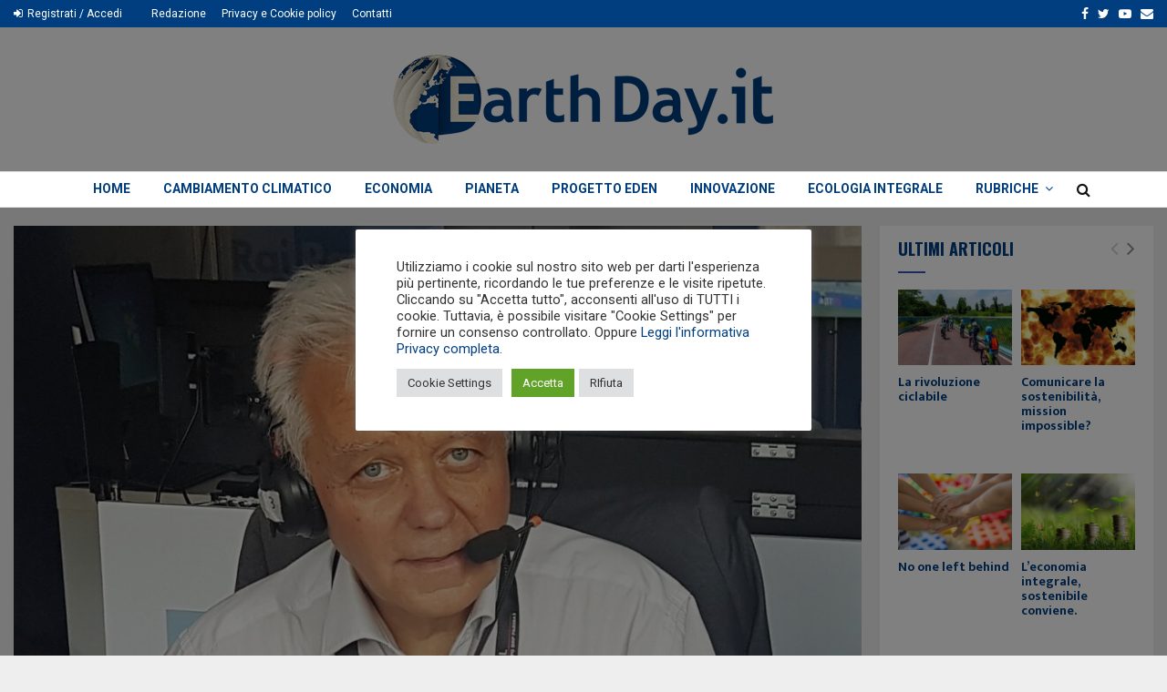

--- FILE ---
content_type: text/html; charset=UTF-8
request_url: https://www.earthday.it/mobilita-elettrica-strada-maestra-per-leuropa/
body_size: 40730
content:
<!DOCTYPE html>
<html dir="ltr" lang="it-IT" prefix="og: https://ogp.me/ns#">
<head><style>img.lazy{min-height:1px}</style><link href="https://www.earthday.it/wp-content/plugins/w3-total-cache/pub/js/lazyload.min.js" as="script">
	<meta charset="UTF-8">
		<meta name="viewport" content="width=device-width, initial-scale=1">
		<link rel="profile" href="http://gmpg.org/xfn/11">
	<title>Mobilità elettrica: strada maestra per l’Europa - Earth Day</title>

		<!-- All in One SEO 4.9.2 - aioseo.com -->
	<meta name="description" content="Intervista a Mauro Spagnolo (Rinnovabili.it). Il futuro della mobilità? Elettrico, condivisione, idrogeno, incentivi e investimenti nelle infrastrutture. Martedì prossimo politica, industria, imprese, innovatori e associazioni a convegno nell’evento online Futur(e)Mobility." />
	<meta name="robots" content="max-image-preview:large" />
	<meta name="author" content="Giuliano Giulianini"/>
	<link rel="canonical" href="https://www.earthday.it/mobilita-elettrica-strada-maestra-per-leuropa/" />
	<meta name="generator" content="All in One SEO (AIOSEO) 4.9.2" />
		<meta property="og:locale" content="it_IT" />
		<meta property="og:site_name" content="Earth Day - Il magazine del Villaggio per la Terra" />
		<meta property="og:type" content="article" />
		<meta property="og:title" content="Mobilità elettrica: strada maestra per l’Europa - Earth Day" />
		<meta property="og:description" content="Intervista a Mauro Spagnolo (Rinnovabili.it). Il futuro della mobilità? Elettrico, condivisione, idrogeno, incentivi e investimenti nelle infrastrutture. Martedì prossimo politica, industria, imprese, innovatori e associazioni a convegno nell’evento online Futur(e)Mobility." />
		<meta property="og:url" content="https://www.earthday.it/mobilita-elettrica-strada-maestra-per-leuropa/" />
		<meta property="og:image" content="https://www.earthday.it/wp-content/uploads/2022/01/mauro-spagnolo2.jpg" />
		<meta property="og:image:secure_url" content="https://www.earthday.it/wp-content/uploads/2022/01/mauro-spagnolo2.jpg" />
		<meta property="og:image:width" content="1372" />
		<meta property="og:image:height" content="901" />
		<meta property="article:published_time" content="2022-01-20T13:23:58+00:00" />
		<meta property="article:modified_time" content="2022-02-11T17:28:29+00:00" />
		<meta property="article:publisher" content="https://www.facebook.com/EarthDayIta" />
		<meta name="twitter:card" content="summary" />
		<meta name="twitter:site" content="@earthdayitalia" />
		<meta name="twitter:title" content="Mobilità elettrica: strada maestra per l’Europa - Earth Day" />
		<meta name="twitter:description" content="Intervista a Mauro Spagnolo (Rinnovabili.it). Il futuro della mobilità? Elettrico, condivisione, idrogeno, incentivi e investimenti nelle infrastrutture. Martedì prossimo politica, industria, imprese, innovatori e associazioni a convegno nell’evento online Futur(e)Mobility." />
		<meta name="twitter:creator" content="@earthdayitalia" />
		<meta name="twitter:image" content="https://www.earthday.it/wp-content/uploads/2022/01/mauro-spagnolo2.jpg" />
		<script type="application/ld+json" class="aioseo-schema">
			{"@context":"https:\/\/schema.org","@graph":[{"@type":"BlogPosting","@id":"https:\/\/www.earthday.it\/mobilita-elettrica-strada-maestra-per-leuropa\/#blogposting","name":"Mobilit\u00e0 elettrica: strada maestra per l\u2019Europa - Earth Day","headline":"Mobilit\u00e0 elettrica: strada maestra per l\u2019Europa","author":{"@id":"https:\/\/www.earthday.it\/author\/giuliano\/#author"},"publisher":{"@id":"https:\/\/www.earthday.it\/#organization"},"image":{"@type":"ImageObject","url":"https:\/\/www.earthday.it\/wp-content\/uploads\/2022\/01\/mauro-spagnolo2.jpg","width":1372,"height":901,"caption":"Mauro Spagnolo - Rinnovabili.it"},"datePublished":"2022-01-20T14:23:58+01:00","dateModified":"2022-02-11T18:28:29+01:00","inLanguage":"it-IT","mainEntityOfPage":{"@id":"https:\/\/www.earthday.it\/mobilita-elettrica-strada-maestra-per-leuropa\/#webpage"},"isPartOf":{"@id":"https:\/\/www.earthday.it\/mobilita-elettrica-strada-maestra-per-leuropa\/#webpage"},"articleSection":"Innovazione, Interviste, Auto elettriche, Automobili ibride, Energia rinnovabile, futuremobility, green deal, idrogeno, Innovazione, mauro spagnolo, Mobilit\u00e0 elettrica, Mobilit\u00e0 sostenibile, Rinnovabili"},{"@type":"BreadcrumbList","@id":"https:\/\/www.earthday.it\/mobilita-elettrica-strada-maestra-per-leuropa\/#breadcrumblist","itemListElement":[{"@type":"ListItem","@id":"https:\/\/www.earthday.it#listItem","position":1,"name":"Home","item":"https:\/\/www.earthday.it","nextItem":{"@type":"ListItem","@id":"https:\/\/www.earthday.it\/category\/interviste\/#listItem","name":"Interviste"}},{"@type":"ListItem","@id":"https:\/\/www.earthday.it\/category\/interviste\/#listItem","position":2,"name":"Interviste","item":"https:\/\/www.earthday.it\/category\/interviste\/","nextItem":{"@type":"ListItem","@id":"https:\/\/www.earthday.it\/mobilita-elettrica-strada-maestra-per-leuropa\/#listItem","name":"Mobilit\u00e0 elettrica: strada maestra per l\u2019Europa"},"previousItem":{"@type":"ListItem","@id":"https:\/\/www.earthday.it#listItem","name":"Home"}},{"@type":"ListItem","@id":"https:\/\/www.earthday.it\/mobilita-elettrica-strada-maestra-per-leuropa\/#listItem","position":3,"name":"Mobilit\u00e0 elettrica: strada maestra per l\u2019Europa","previousItem":{"@type":"ListItem","@id":"https:\/\/www.earthday.it\/category\/interviste\/#listItem","name":"Interviste"}}]},{"@type":"Organization","@id":"https:\/\/www.earthday.it\/#organization","name":"Earth Day","description":"Il magazine del Villaggio per la Terra","url":"https:\/\/www.earthday.it\/","logo":{"@type":"ImageObject","url":"https:\/\/www.earthday.it\/wp-content\/uploads\/2017\/11\/logo-earthday2021.png","@id":"https:\/\/www.earthday.it\/mobilita-elettrica-strada-maestra-per-leuropa\/#organizationLogo","width":418,"height":98},"image":{"@id":"https:\/\/www.earthday.it\/mobilita-elettrica-strada-maestra-per-leuropa\/#organizationLogo"},"sameAs":["https:\/\/www.facebook.com\/EarthDayIta","https:\/\/www.twitter.com\/earthdayitalia","https:\/\/instagram.com\/EarthDayItalia","https:\/\/www.youtube.com\/earthday2011"]},{"@type":"Person","@id":"https:\/\/www.earthday.it\/author\/giuliano\/#author","url":"https:\/\/www.earthday.it\/author\/giuliano\/","name":"Giuliano Giulianini","image":{"@type":"ImageObject","@id":"https:\/\/www.earthday.it\/mobilita-elettrica-strada-maestra-per-leuropa\/#authorImage","url":"https:\/\/secure.gravatar.com\/avatar\/ce672f62d997659ed098b947066c77ee6bf32659101989f93c2e8a26bb71d687?s=96&d=mm&r=g","width":96,"height":96,"caption":"Giuliano Giulianini"}},{"@type":"WebPage","@id":"https:\/\/www.earthday.it\/mobilita-elettrica-strada-maestra-per-leuropa\/#webpage","url":"https:\/\/www.earthday.it\/mobilita-elettrica-strada-maestra-per-leuropa\/","name":"Mobilit\u00e0 elettrica: strada maestra per l\u2019Europa - Earth Day","description":"Intervista a Mauro Spagnolo (Rinnovabili.it). Il futuro della mobilit\u00e0? Elettrico, condivisione, idrogeno, incentivi e investimenti nelle infrastrutture. Marted\u00ec prossimo politica, industria, imprese, innovatori e associazioni a convegno nell\u2019evento online Futur(e)Mobility.","inLanguage":"it-IT","isPartOf":{"@id":"https:\/\/www.earthday.it\/#website"},"breadcrumb":{"@id":"https:\/\/www.earthday.it\/mobilita-elettrica-strada-maestra-per-leuropa\/#breadcrumblist"},"author":{"@id":"https:\/\/www.earthday.it\/author\/giuliano\/#author"},"creator":{"@id":"https:\/\/www.earthday.it\/author\/giuliano\/#author"},"image":{"@type":"ImageObject","url":"https:\/\/www.earthday.it\/wp-content\/uploads\/2022\/01\/mauro-spagnolo2.jpg","@id":"https:\/\/www.earthday.it\/mobilita-elettrica-strada-maestra-per-leuropa\/#mainImage","width":1372,"height":901,"caption":"Mauro Spagnolo - Rinnovabili.it"},"primaryImageOfPage":{"@id":"https:\/\/www.earthday.it\/mobilita-elettrica-strada-maestra-per-leuropa\/#mainImage"},"datePublished":"2022-01-20T14:23:58+01:00","dateModified":"2022-02-11T18:28:29+01:00"},{"@type":"WebSite","@id":"https:\/\/www.earthday.it\/#website","url":"https:\/\/www.earthday.it\/","name":"Earth Day","description":"Il magazine del Villaggio per la Terra","inLanguage":"it-IT","publisher":{"@id":"https:\/\/www.earthday.it\/#organization"}}]}
		</script>
		<!-- All in One SEO -->

<link rel='dns-prefetch' href='//fonts.googleapis.com' />
<link rel="alternate" type="application/rss+xml" title="Earth Day &raquo; Feed" href="https://www.earthday.it/feed/" />
<link rel="alternate" type="application/rss+xml" title="Earth Day &raquo; Feed dei commenti" href="https://www.earthday.it/comments/feed/" />
<link rel="alternate" type="text/calendar" title="Earth Day &raquo; iCal Feed" href="https://www.earthday.it/events/?ical=1" />
<link rel="alternate" title="oEmbed (JSON)" type="application/json+oembed" href="https://www.earthday.it/wp-json/oembed/1.0/embed?url=https%3A%2F%2Fwww.earthday.it%2Fmobilita-elettrica-strada-maestra-per-leuropa%2F" />
<link rel="alternate" title="oEmbed (XML)" type="text/xml+oembed" href="https://www.earthday.it/wp-json/oembed/1.0/embed?url=https%3A%2F%2Fwww.earthday.it%2Fmobilita-elettrica-strada-maestra-per-leuropa%2F&#038;format=xml" />
<!-- www.earthday.it is managing ads with Advanced Ads 2.0.14 – https://wpadvancedads.com/ --><script id="earth-ready">
			window.advanced_ads_ready=function(e,a){a=a||"complete";var d=function(e){return"interactive"===a?"loading"!==e:"complete"===e};d(document.readyState)?e():document.addEventListener("readystatechange",(function(a){d(a.target.readyState)&&e()}),{once:"interactive"===a})},window.advanced_ads_ready_queue=window.advanced_ads_ready_queue||[];		</script>
		<style id='wp-img-auto-sizes-contain-inline-css' type='text/css'>
img:is([sizes=auto i],[sizes^="auto," i]){contain-intrinsic-size:3000px 1500px}
/*# sourceURL=wp-img-auto-sizes-contain-inline-css */
</style>
<link rel="stylesheet" href="https://www.earthday.it/wp-content/cache/minify/19f1b.css" media="all" />


<style id='global-styles-inline-css' type='text/css'>
:root{--wp--preset--aspect-ratio--square: 1;--wp--preset--aspect-ratio--4-3: 4/3;--wp--preset--aspect-ratio--3-4: 3/4;--wp--preset--aspect-ratio--3-2: 3/2;--wp--preset--aspect-ratio--2-3: 2/3;--wp--preset--aspect-ratio--16-9: 16/9;--wp--preset--aspect-ratio--9-16: 9/16;--wp--preset--color--black: #000000;--wp--preset--color--cyan-bluish-gray: #abb8c3;--wp--preset--color--white: #ffffff;--wp--preset--color--pale-pink: #f78da7;--wp--preset--color--vivid-red: #cf2e2e;--wp--preset--color--luminous-vivid-orange: #ff6900;--wp--preset--color--luminous-vivid-amber: #fcb900;--wp--preset--color--light-green-cyan: #7bdcb5;--wp--preset--color--vivid-green-cyan: #00d084;--wp--preset--color--pale-cyan-blue: #8ed1fc;--wp--preset--color--vivid-cyan-blue: #0693e3;--wp--preset--color--vivid-purple: #9b51e0;--wp--preset--gradient--vivid-cyan-blue-to-vivid-purple: linear-gradient(135deg,rgb(6,147,227) 0%,rgb(155,81,224) 100%);--wp--preset--gradient--light-green-cyan-to-vivid-green-cyan: linear-gradient(135deg,rgb(122,220,180) 0%,rgb(0,208,130) 100%);--wp--preset--gradient--luminous-vivid-amber-to-luminous-vivid-orange: linear-gradient(135deg,rgb(252,185,0) 0%,rgb(255,105,0) 100%);--wp--preset--gradient--luminous-vivid-orange-to-vivid-red: linear-gradient(135deg,rgb(255,105,0) 0%,rgb(207,46,46) 100%);--wp--preset--gradient--very-light-gray-to-cyan-bluish-gray: linear-gradient(135deg,rgb(238,238,238) 0%,rgb(169,184,195) 100%);--wp--preset--gradient--cool-to-warm-spectrum: linear-gradient(135deg,rgb(74,234,220) 0%,rgb(151,120,209) 20%,rgb(207,42,186) 40%,rgb(238,44,130) 60%,rgb(251,105,98) 80%,rgb(254,248,76) 100%);--wp--preset--gradient--blush-light-purple: linear-gradient(135deg,rgb(255,206,236) 0%,rgb(152,150,240) 100%);--wp--preset--gradient--blush-bordeaux: linear-gradient(135deg,rgb(254,205,165) 0%,rgb(254,45,45) 50%,rgb(107,0,62) 100%);--wp--preset--gradient--luminous-dusk: linear-gradient(135deg,rgb(255,203,112) 0%,rgb(199,81,192) 50%,rgb(65,88,208) 100%);--wp--preset--gradient--pale-ocean: linear-gradient(135deg,rgb(255,245,203) 0%,rgb(182,227,212) 50%,rgb(51,167,181) 100%);--wp--preset--gradient--electric-grass: linear-gradient(135deg,rgb(202,248,128) 0%,rgb(113,206,126) 100%);--wp--preset--gradient--midnight: linear-gradient(135deg,rgb(2,3,129) 0%,rgb(40,116,252) 100%);--wp--preset--font-size--small: 14px;--wp--preset--font-size--medium: 20px;--wp--preset--font-size--large: 32px;--wp--preset--font-size--x-large: 42px;--wp--preset--font-size--normal: 16px;--wp--preset--font-size--huge: 42px;--wp--preset--font-family--inter: "Inter", sans-serif;--wp--preset--font-family--cardo: Cardo;--wp--preset--spacing--20: 0.44rem;--wp--preset--spacing--30: 0.67rem;--wp--preset--spacing--40: 1rem;--wp--preset--spacing--50: 1.5rem;--wp--preset--spacing--60: 2.25rem;--wp--preset--spacing--70: 3.38rem;--wp--preset--spacing--80: 5.06rem;--wp--preset--shadow--natural: 6px 6px 9px rgba(0, 0, 0, 0.2);--wp--preset--shadow--deep: 12px 12px 50px rgba(0, 0, 0, 0.4);--wp--preset--shadow--sharp: 6px 6px 0px rgba(0, 0, 0, 0.2);--wp--preset--shadow--outlined: 6px 6px 0px -3px rgb(255, 255, 255), 6px 6px rgb(0, 0, 0);--wp--preset--shadow--crisp: 6px 6px 0px rgb(0, 0, 0);}:where(.is-layout-flex){gap: 0.5em;}:where(.is-layout-grid){gap: 0.5em;}body .is-layout-flex{display: flex;}.is-layout-flex{flex-wrap: wrap;align-items: center;}.is-layout-flex > :is(*, div){margin: 0;}body .is-layout-grid{display: grid;}.is-layout-grid > :is(*, div){margin: 0;}:where(.wp-block-columns.is-layout-flex){gap: 2em;}:where(.wp-block-columns.is-layout-grid){gap: 2em;}:where(.wp-block-post-template.is-layout-flex){gap: 1.25em;}:where(.wp-block-post-template.is-layout-grid){gap: 1.25em;}.has-black-color{color: var(--wp--preset--color--black) !important;}.has-cyan-bluish-gray-color{color: var(--wp--preset--color--cyan-bluish-gray) !important;}.has-white-color{color: var(--wp--preset--color--white) !important;}.has-pale-pink-color{color: var(--wp--preset--color--pale-pink) !important;}.has-vivid-red-color{color: var(--wp--preset--color--vivid-red) !important;}.has-luminous-vivid-orange-color{color: var(--wp--preset--color--luminous-vivid-orange) !important;}.has-luminous-vivid-amber-color{color: var(--wp--preset--color--luminous-vivid-amber) !important;}.has-light-green-cyan-color{color: var(--wp--preset--color--light-green-cyan) !important;}.has-vivid-green-cyan-color{color: var(--wp--preset--color--vivid-green-cyan) !important;}.has-pale-cyan-blue-color{color: var(--wp--preset--color--pale-cyan-blue) !important;}.has-vivid-cyan-blue-color{color: var(--wp--preset--color--vivid-cyan-blue) !important;}.has-vivid-purple-color{color: var(--wp--preset--color--vivid-purple) !important;}.has-black-background-color{background-color: var(--wp--preset--color--black) !important;}.has-cyan-bluish-gray-background-color{background-color: var(--wp--preset--color--cyan-bluish-gray) !important;}.has-white-background-color{background-color: var(--wp--preset--color--white) !important;}.has-pale-pink-background-color{background-color: var(--wp--preset--color--pale-pink) !important;}.has-vivid-red-background-color{background-color: var(--wp--preset--color--vivid-red) !important;}.has-luminous-vivid-orange-background-color{background-color: var(--wp--preset--color--luminous-vivid-orange) !important;}.has-luminous-vivid-amber-background-color{background-color: var(--wp--preset--color--luminous-vivid-amber) !important;}.has-light-green-cyan-background-color{background-color: var(--wp--preset--color--light-green-cyan) !important;}.has-vivid-green-cyan-background-color{background-color: var(--wp--preset--color--vivid-green-cyan) !important;}.has-pale-cyan-blue-background-color{background-color: var(--wp--preset--color--pale-cyan-blue) !important;}.has-vivid-cyan-blue-background-color{background-color: var(--wp--preset--color--vivid-cyan-blue) !important;}.has-vivid-purple-background-color{background-color: var(--wp--preset--color--vivid-purple) !important;}.has-black-border-color{border-color: var(--wp--preset--color--black) !important;}.has-cyan-bluish-gray-border-color{border-color: var(--wp--preset--color--cyan-bluish-gray) !important;}.has-white-border-color{border-color: var(--wp--preset--color--white) !important;}.has-pale-pink-border-color{border-color: var(--wp--preset--color--pale-pink) !important;}.has-vivid-red-border-color{border-color: var(--wp--preset--color--vivid-red) !important;}.has-luminous-vivid-orange-border-color{border-color: var(--wp--preset--color--luminous-vivid-orange) !important;}.has-luminous-vivid-amber-border-color{border-color: var(--wp--preset--color--luminous-vivid-amber) !important;}.has-light-green-cyan-border-color{border-color: var(--wp--preset--color--light-green-cyan) !important;}.has-vivid-green-cyan-border-color{border-color: var(--wp--preset--color--vivid-green-cyan) !important;}.has-pale-cyan-blue-border-color{border-color: var(--wp--preset--color--pale-cyan-blue) !important;}.has-vivid-cyan-blue-border-color{border-color: var(--wp--preset--color--vivid-cyan-blue) !important;}.has-vivid-purple-border-color{border-color: var(--wp--preset--color--vivid-purple) !important;}.has-vivid-cyan-blue-to-vivid-purple-gradient-background{background: var(--wp--preset--gradient--vivid-cyan-blue-to-vivid-purple) !important;}.has-light-green-cyan-to-vivid-green-cyan-gradient-background{background: var(--wp--preset--gradient--light-green-cyan-to-vivid-green-cyan) !important;}.has-luminous-vivid-amber-to-luminous-vivid-orange-gradient-background{background: var(--wp--preset--gradient--luminous-vivid-amber-to-luminous-vivid-orange) !important;}.has-luminous-vivid-orange-to-vivid-red-gradient-background{background: var(--wp--preset--gradient--luminous-vivid-orange-to-vivid-red) !important;}.has-very-light-gray-to-cyan-bluish-gray-gradient-background{background: var(--wp--preset--gradient--very-light-gray-to-cyan-bluish-gray) !important;}.has-cool-to-warm-spectrum-gradient-background{background: var(--wp--preset--gradient--cool-to-warm-spectrum) !important;}.has-blush-light-purple-gradient-background{background: var(--wp--preset--gradient--blush-light-purple) !important;}.has-blush-bordeaux-gradient-background{background: var(--wp--preset--gradient--blush-bordeaux) !important;}.has-luminous-dusk-gradient-background{background: var(--wp--preset--gradient--luminous-dusk) !important;}.has-pale-ocean-gradient-background{background: var(--wp--preset--gradient--pale-ocean) !important;}.has-electric-grass-gradient-background{background: var(--wp--preset--gradient--electric-grass) !important;}.has-midnight-gradient-background{background: var(--wp--preset--gradient--midnight) !important;}.has-small-font-size{font-size: var(--wp--preset--font-size--small) !important;}.has-medium-font-size{font-size: var(--wp--preset--font-size--medium) !important;}.has-large-font-size{font-size: var(--wp--preset--font-size--large) !important;}.has-x-large-font-size{font-size: var(--wp--preset--font-size--x-large) !important;}
/*# sourceURL=global-styles-inline-css */
</style>

<style id='classic-theme-styles-inline-css' type='text/css'>
/*! This file is auto-generated */
.wp-block-button__link{color:#fff;background-color:#32373c;border-radius:9999px;box-shadow:none;text-decoration:none;padding:calc(.667em + 2px) calc(1.333em + 2px);font-size:1.125em}.wp-block-file__button{background:#32373c;color:#fff;text-decoration:none}
/*# sourceURL=/wp-includes/css/classic-themes.min.css */
</style>
<link rel="stylesheet" href="https://www.earthday.it/wp-content/cache/minify/25fe5.css" media="all" />



<link rel='stylesheet' id='penci-oswald-css' href='//fonts.googleapis.com/css?family=Oswald%3A400' type='text/css' media='all' />
<link rel="stylesheet" href="https://www.earthday.it/wp-content/cache/minify/0f28e.css" media="all" />




<style id='woocommerce-inline-inline-css' type='text/css'>
.woocommerce form .form-row .required { visibility: visible; }
/*# sourceURL=woocommerce-inline-inline-css */
</style>
<link rel="stylesheet" href="https://www.earthday.it/wp-content/cache/minify/408a6.css" media="all" />

<style id='crp-style-rounded-thumbs-inline-css' type='text/css'>

			.crp_related.crp-rounded-thumbs a {
				width: 150px;
                height: 150px;
				text-decoration: none;
			}
			.crp_related.crp-rounded-thumbs img {
				max-width: 150px;
				margin: auto;
			}
			.crp_related.crp-rounded-thumbs .crp_title {
				width: 100%;
			}
			
/*# sourceURL=crp-style-rounded-thumbs-inline-css */
</style>
<link rel="stylesheet" href="https://www.earthday.it/wp-content/cache/minify/645dd.css" media="all" />




<link rel='stylesheet' id='penci-fonts-css' href='//fonts.googleapis.com/css?family=Roboto%3A300%2C300italic%2C400%2C400italic%2C500%2C500italic%2C700%2C700italic%2C800%2C800italic%7CMukta+Vaani%3A300%2C300italic%2C400%2C400italic%2C500%2C500italic%2C700%2C700italic%2C800%2C800italic%7COswald%3A300%2C300italic%2C400%2C400italic%2C500%2C500italic%2C700%2C700italic%2C800%2C800italic%7CTeko%3A300%2C300italic%2C400%2C400italic%2C500%2C500italic%2C700%2C700italic%2C800%2C800italic%3A300%2C300italic%2C400%2C400italic%2C500%2C500italic%2C700%2C700italic%2C800%2C800italic%26subset%3Dcyrillic%2Ccyrillic-ext%2Cgreek%2Cgreek-ext%2Clatin-ext' type='text/css' media='all' />
<link rel="stylesheet" href="https://www.earthday.it/wp-content/cache/minify/80c2d.css" media="all" />





<style id='penci-style-inline-css' type='text/css'>
.penci-block-vc.style-title-13:not(.footer-widget).style-title-center .penci-block-heading {border-right: 10px solid transparent; border-left: 10px solid transparent; }.site-branding h1, .site-branding h2 {margin: 0;}.penci-schema-markup { display: none !important; }.penci-entry-media .twitter-video { max-width: none !important; margin: 0 !important; }.penci-entry-media .fb-video { margin-bottom: 0; }.penci-entry-media .post-format-meta > iframe { vertical-align: top; }.penci-single-style-6 .penci-entry-media-top.penci-video-format-dailymotion:after, .penci-single-style-6 .penci-entry-media-top.penci-video-format-facebook:after, .penci-single-style-6 .penci-entry-media-top.penci-video-format-vimeo:after, .penci-single-style-6 .penci-entry-media-top.penci-video-format-twitter:after, .penci-single-style-7 .penci-entry-media-top.penci-video-format-dailymotion:after, .penci-single-style-7 .penci-entry-media-top.penci-video-format-facebook:after, .penci-single-style-7 .penci-entry-media-top.penci-video-format-vimeo:after, .penci-single-style-7 .penci-entry-media-top.penci-video-format-twitter:after { content: none; } .penci-single-style-5 .penci-entry-media.penci-video-format-dailymotion:after, .penci-single-style-5 .penci-entry-media.penci-video-format-facebook:after, .penci-single-style-5 .penci-entry-media.penci-video-format-vimeo:after, .penci-single-style-5 .penci-entry-media.penci-video-format-twitter:after { content: none; }@media screen and (max-width: 960px) { .penci-insta-thumb ul.thumbnails.penci_col_5 li, .penci-insta-thumb ul.thumbnails.penci_col_6 li { width: 33.33% !important; } .penci-insta-thumb ul.thumbnails.penci_col_7 li, .penci-insta-thumb ul.thumbnails.penci_col_8 li, .penci-insta-thumb ul.thumbnails.penci_col_9 li, .penci-insta-thumb ul.thumbnails.penci_col_10 li { width: 25% !important; } }.site-header.header--s12 .penci-menu-toggle-wapper,.site-header.header--s12 .header__social-search { flex: 1; }.site-header.header--s5 .site-branding {  padding-right: 0;margin-right: 40px; }.penci-block_37 .penci_post-meta { padding-top: 8px; }.penci-block_37 .penci-post-excerpt + .penci_post-meta { padding-top: 0; }.penci-hide-text-votes { display: none; }.penci-usewr-review {  border-top: 1px solid #ececec; }.penci-review-score {top: 5px; position: relative; }.penci-social-counter.penci-social-counter--style-3 .penci-social__empty a, .penci-social-counter.penci-social-counter--style-4 .penci-social__empty a, .penci-social-counter.penci-social-counter--style-5 .penci-social__empty a, .penci-social-counter.penci-social-counter--style-6 .penci-social__empty a { display: flex; justify-content: center; align-items: center; }.penci-block-error { padding: 0 20px 20px; }@media screen and (min-width: 1240px){ .penci_dis_padding_bw .penci-content-main.penci-col-4:nth-child(3n+2) { padding-right: 15px; padding-left: 15px; }}.bos_searchbox_widget_class.penci-vc-column-1 #flexi_searchbox #b_searchboxInc .b_submitButton_wrapper{ padding-top: 10px; padding-bottom: 10px; }.mfp-image-holder .mfp-close, .mfp-iframe-holder .mfp-close { background: transparent; border-color: transparent; }.site-content,.penci-page-style-1 .site-content, 
		.page-template-full-width.penci-block-pagination .site-content,
		.penci-page-style-2 .site-content, .penci-single-style-1 .site-content, 
		.penci-single-style-2 .site-content,.penci-page-style-3 .site-content,
		.penci-single-style-3 .site-content{ margin-top:20px; }.penci-topbar{ background-color:#013e7f ; }.penci-topbar,.penci-topbar a, .penci-topbar ul li a{ color:#ffffff ; }.site-description{ font-family: 'Mukta Vaani', sans-serif;font-weight: 500;font-size: 16px; }.main-navigation > ul:not(.children) > li.highlight-button{ min-height: 40px; }.site-header,.main-navigation > ul:not(.children) > li > a,.site-header.header--s7 .main-navigation > ul:not(.children) > li > a,.search-click,.penci-menuhbg-wapper,.header__social-media,.site-header.header--s7,.site-header.header--s1 .site-branding .site-title,.site-header.header--s7 .site-branding .site-title,.site-header.header--s10 .site-branding .site-title,.site-header.header--s5 .site-branding .site-title{ line-height: 39px; min-height: 40px; }.site-header.header--s7 .custom-logo, .site-header.header--s10 .custom-logo,.site-header.header--s11 .custom-logo, .site-header.header--s1 .custom-logo, .site-header.header--s5 .custom-logo { max-height: 36px; }#top-search .penci-viewall-results a,
		#top-search .penci-ajax-search-results-wrapper .penci__post-title a,
		.penci_dark_layout #top-search .penci-viewall-results a,
		.penci_dark_layout #top-search .penci-ajax-search-results-wrapper .penci__post-title a{ color: #013e7f; }#top-search-mobile .penci-viewall-results a,
		#top-search-mobile .penci-ajax-search-results-wrapper .penci__post-title a,
		.penci_dark_layout #top-search-mobile .penci-viewall-results a,
		.penci_dark_layout #top-search-mobile .penci-ajax-search-results-wrapper .penci__post-title a{ color: #013e7f; }.penci-post-related .item-related h4{ font-size:14px; }.penci-block-vc-pag  .penci-archive__list_posts .penci-post-item .entry-title{ font-size:20px; }.penci-portfolio-wrap{ margin-left: 0px; margin-right: 0px; }.penci-portfolio-wrap .portfolio-item{ padding-left: 0px; padding-right: 0px; margin-bottom:0px; }.penci-popup-login-register .penci-login-container{ background-image:url(https://www.earthday.it/wp-content/uploads/2017/11/bg-login-1.jpg);background-position:center;background-color:#3f51b5; }.penci-popup-login-register h4{ color:#ffffff ; }.penci-popup-login-register .penci-login-container{ color:#f5f5f5 ; }.penci-login-container .penci-login input[type="text"], .penci-login-container .penci-login input[type=password], .penci-login-container .penci-login input[type="submit"], .penci-login-container .penci-login input[type="email"]{ color:#ffffff ; }.penci-popup-login-register .penci-login-container .penci-login input[type="text"]::-webkit-input-placeholder,.penci-popup-login-register .penci-login-container .penci-login input[type=password]::-webkit-input-placeholder,.penci-popup-login-register .penci-login-container .penci-login input[type="submit"]::-webkit-input-placeholder,.penci-popup-login-register .penci-login-container .penci-login input[type="email"]::-webkit-input-placeholder{ color:#ffffff !important; }.penci-popup-login-register .penci-login-container .penci-login input[type="text"]::-moz-placeholder,.penci-popup-login-register .penci-login-container .penci-login input[type=password]::-moz-placeholder,.penci-popup-login-register .penci-login-container .penci-login input[type="submit"]::-moz-placeholder,.penci-popup-login-register .penci-login-container .penci-login input[type="email"]::-moz-placeholder{ color:#ffffff !important; }.penci-popup-login-register .penci-login-container .penci-login input[type="text"]:-ms-input-placeholder,.penci-popup-login-register .penci-login-container .penci-login input[type=password]:-ms-input-placeholder,.penci-popup-login-register .penci-login-container .penci-login input[type="submit"]:-ms-input-placeholder,.penci-popup-login-register .penci-login-container .penci-login input[type="email"]:-ms-input-placeholder{ color:#ffffff !important; }.penci-popup-login-register .penci-login-container .penci-login input[type="text"]:-moz-placeholder,.penci-popup-login-register .penci-login-container .penci-login input[type=password]:-moz-placeholder,.penci-popup-login-register .penci-login-container .penci-login input[type="submit"]:-moz-placeholder,.penci-popup-login-register .penci-login-container .penci-login input[type="email"]:-moz-placeholder { color:#ffffff !important; }.penci-popup-login-register .penci-login-container .penci-login input[type="text"],
		 .penci-popup-login-register .penci-login-container .penci-login input[type=password],
		 .penci-popup-login-register .penci-login-container .penci-login input[type="submit"],
		 .penci-popup-login-register .penci-login-container .penci-login input[type="email"]{ border-color:#3a66b9 ; }.penci-popup-login-register .penci-login-container a{ color:#ffffff ; }.penci-popup-login-register .penci-login-container a:hover{ color:#ffffff ; }.penci-popup-login-register .penci-login-container .penci-login input[type="submit"]:hover{ background-color:#313131 ; }
		.penci-ajax-search-results .ajax-loading:before,
		.show-search .show-search__content,
		div.bbp-template-notice, div.indicator-hint,	
		.widget select,select, pre,.wpb_text_column,
		.single .penci-content-post, .page .penci-content-post,
		.forum-archive .penci-content-post,
		.penci-block-vc,.penci-archive__content,.error404 .not-found,.ajax-loading:before{ background-color:#ffffff }
		.penci-block-vc.style-title-11:not(.footer-widget) .penci-block__title a,
		.penci-block-vc.style-title-11:not(.footer-widget) .penci-block__title span, 
		.penci-block-vc.style-title-11:not(.footer-widget) .penci-subcat-filter, 
		.penci-block-vc.style-title-11:not(.footer-widget) .penci-slider-nav{ background-color:#ffffff }.penci-archive .entry-meta,.penci-archive .entry-meta a,

			.penci-inline-related-posts .penci_post-meta, .penci__general-meta .penci_post-meta, 
			.penci-block_video.style-1 .penci_post-meta, .penci-block_video.style-7 .penci_post-meta,
			.penci_breadcrumbs a, .penci_breadcrumbs span,.penci_breadcrumbs i,
			.error404 .page-content,
			.woocommerce .comment-form p.stars a,
			.woocommerce .woocommerce-ordering, .woocommerce .woocommerce-result-count,
			.woocommerce #reviews #comments ol.commentlist li .comment-text .meta,
			.penci-entry-meta,#wp-calendar caption,.penci-post-pagination span,
			.penci-archive .entry-meta span{ color:#999999 }
		.site-main .element-media-controls a, .entry-content .element-media-controls a,
		    .penci-portfolio-below_img .inner-item-portfolio .portfolio-desc h3,
			.post-entry .penci-portfolio-filter ul li a, .penci-portfolio-filter ul li a,
			.widget_display_stats dt, .widget_display_stats dd,
			#wp-calendar tbody td a,
			.widget.widget_display_replies a,
			.post-entry .penci-portfolio-filter ul li.active a, .penci-portfolio-filter ul li.active a,
			.woocommerce div.product .woocommerce-tabs ul.tabs li a,
			.woocommerce ul.products li.product h3, .woocommerce ul.products li.product .woocommerce-loop-product__title,
			.woocommerce table.shop_table td.product-name a,
			input[type="text"], input[type="email"], input[type="url"], input[type="password"],
			input[type="search"], input[type="number"], input[type="tel"], input[type="range"], input[type="date"],
			input[type="month"], input[type="week"], input[type="time"], input[type="datetime"], input[type="datetime-local"], input[type="color"], textarea,
			.error404 .page-content .search-form .search-submit,.penci-no-results .search-form .search-submit,.error404 .page-content a,
			a,.widget a,.penci-block-vc .penci-block__title a, .penci-block-vc .penci-block__title span,
			.penci-page-title, .penci-entry-title,.woocommerce .page-title,
			.penci-recipe-index-wrap .penci-recipe-index-title a,
			.penci-social-buttons .penci-social-share-text,
			.woocommerce div.product .product_title,
			.penci-post-pagination h5 a,
			.woocommerce div.product .woocommerce-tabs .panel > h2:first-child, .woocommerce div.product .woocommerce-tabs .panel #reviews #comments h2,
			.woocommerce div.product .woocommerce-tabs .panel #respond .comment-reply-title,
			.woocommerce #reviews #comments ol.commentlist li .comment-text .meta strong,
			.woocommerce div.product .related > h2, .woocommerce div.product .upsells > h2,
			.penci-author-content .author-social,
			.forum-archive .penci-entry-title,
			#bbpress-forums li.bbp-body ul.forum li.bbp-forum-info a,
			.woocommerce div.product .entry-summary div[itemprop="description"] h2, .woocommerce div.product .woocommerce-tabs #tab-description h2,
			.widget.widget_recent_entries li a, .widget.widget_recent_comments li a, .widget.widget_meta li a,
			.penci-pagination:not(.penci-ajax-more) a, .penci-pagination:not(.penci-ajax-more) span{ color:#013e7f }div.wpforms-container .wpforms-form input[type=date],div.wpforms-container .wpforms-form input[type=datetime],div.wpforms-container .wpforms-form input[type=datetime-local],div.wpforms-container .wpforms-form input[type=email],div.wpforms-container .wpforms-form input[type=month],div.wpforms-container .wpforms-form input[type=number],div.wpforms-container .wpforms-form input[type=password],div.wpforms-container .wpforms-form input[type=range],div.wpforms-container .wpforms-form input[type=search],div.wpforms-container .wpforms-form input[type=tel],div.wpforms-container .wpforms-form input[type=text],div.wpforms-container .wpforms-form input[type=time],div.wpforms-container .wpforms-form input[type=url],div.wpforms-container .wpforms-form input[type=week],div.wpforms-container .wpforms-form select,div.wpforms-container .wpforms-form textarea{ color: #013e7f }
		h1, h2, h3, h4, h5, h6,.penci-userreview-author,.penci-review-metas .penci-review-meta i,
		.entry-content h1, .entry-content h2, .entry-content h3, .entry-content h4,
		.entry-content h5, .entry-content h6, .comment-content h1, .comment-content h2,
		.comment-content h3, .comment-content h4, .comment-content h5, .comment-content h6,
		.penci-inline-related-posts .penci-irp-heading{ color:#013e7f }.site-main .frontend-form-container .element-media-file,.site-main .frontend-form-container .element-media,.site-main .frontend-item-container .select2.select2-container .select2-selection.select-with-search-container,.site-main .frontend-item-container input[type="text"],.site-main .frontend-item-container input[type="email"],.site-main .frontend-item-container input[type="url"],.site-main .frontend-item-container textarea,.site-main .frontend-item-container select{ border-color: #dedede }
			.site-header,
			.buddypress-wrap .select-wrap,
			.penci-post-blog-classic,
			.activity-list.bp-list,
			.penci-team_memebers .penci-team_item__content,
			.penci-author-box-wrap,
			.about-widget .about-me-heading:before,
			#buddypress .wp-editor-container,
			#bbpress-forums .bbp-forums-list,
			div.bbp-forum-header, div.bbp-topic-header, div.bbp-reply-header,
			.activity-list li.bbp_topic_create .activity-content .activity-inner,
			.rtl .activity-list li.bbp_reply_create .activity-content .activity-inner,
			#drag-drop-area,
			.bp-avatar-nav ul.avatar-nav-items li.current,
			.bp-avatar-nav ul,
			.site-main .bbp-pagination-links a, .site-main .bbp-pagination-links span.current,
			.bbpress  .wp-editor-container,
			.penci-ajax-search-results-wrapper,
			.show-search .search-field,
			.show-search .show-search__content,
			.penci-viewall-results,
			.penci-subcat-list .flexMenu-viewMore .flexMenu-popup,
			.penci-owl-carousel-style .owl-dot span,
			.penci-owl-carousel-slider .owl-dot span,
			.woocommerce-cart table.cart td.actions .coupon .input-text,
			.blog-boxed .penci-archive__content .article_content,
			.penci-block_28 .block28_first_item:not(.hide-border),
			.penci-mul-comments-wrapper .penci-tab-nav,
			.penci-recipe,.penci-recipe-heading,.penci-recipe-ingredients,.penci-recipe-notes,
			.wp-block-yoast-faq-block .schema-faq-section,
			.wp-block-yoast-how-to-block ol.schema-how-to-steps,
			.wp-block-pullquote,
			.wrapper-penci-recipe .penci-recipe-ingredients
			{ border-color:#dedede }
		    blockquote:not(.wp-block-quote):before, q:before,   
		    blockquote:not(.wp-block-quote):after, q:after, blockquote.style-3:before,
			.penci-block-vc.style-title-10:not(.footer-widget) .penci-block-heading:after
			{ background-color:#dedede }
			.penci-block-vc.style-title-10:not(.footer-widget) .penci-block-heading,
			.wrapper-penci-review, .penci-review-container.penci-review-count,.penci-usewr-review,
			.widget .tagcloud a,.widget.widget_recent_entries li, .widget.widget_recent_comments li, .widget.widget_meta li,
		    .penci-inline-related-posts,
		    .penci_dark_layout .site-main #buddypress div.item-list-tabs:not(#subnav),
			code,abbr, acronym,fieldset,hr,#bbpress-forums div.bbp-the-content-wrapper textarea.bbp-the-content,
			.penci-pagination:not(.penci-ajax-more) a, .penci-pagination:not(.penci-ajax-more) span,
			th,td,#wp-calendar tbody td{ border-color:#dedede }
			.woocommerce ul.cart_list li, .woocommerce ul.product_list_widget li,
			.woocommerce .woocommerce-product-search input[type="search"],
			.woocommerce .widget_shopping_cart .total, .woocommerce.widget_shopping_cart .total,
			.woocommerce nav.woocommerce-pagination ul li a, .woocommerce nav.woocommerce-pagination ul li span,
			.woocommerce div.product .entry-summary div[itemprop="description"] hr, 
			.woocommerce div.product .woocommerce-tabs #tab-description hr,
			.woocommerce div.product .product_meta,
			.woocommerce div.product .woocommerce-tabs ul.tabs,
			.woocommerce div.product .woocommerce-tabs ul.tabs::before,
			.woocommerce #reviews #comments ol.commentlist li .comment-text,
			.woocommerce div.product .related > h2, .woocommerce div.product .upsells > h2,
			.woocommerce .woocommerce-error, .woocommerce .woocommerce-info, .woocommerce .woocommerce-message,
			.woocommerce table.shop_table td,
			.woocommerce table.shop_table a.remove,
			.woocommerce-cart .cart-collaterals .cart_totals table,
			.woocommerce form.checkout_coupon, .woocommerce form.login, .woocommerce form.register,
			.woocommerce form .form-row .input-text,
			.woocommerce form.checkout table.shop_table,
			.woocommerce-checkout #payment ul.payment_methods{ border-color:#dedede }.site-main #buddypress table.notifications tr td.label, #buddypress table.notifications-settings tr td.label,#add_payment_method .cart-collaterals .cart_totals tr td, #add_payment_method .cart-collaterals .cart_totals tr th,.woocommerce-cart .cart-collaterals .cart_totals tr td, .woocommerce-cart .cart-collaterals .cart_totals tr th,.woocommerce-checkout .cart-collaterals .cart_totals tr td, .woocommerce-checkout .cart-collaterals .cart_totals tr th#add_payment_method table.cart td.actions .coupon .input-text, .woocommerce-cart table.cart td.actions .coupon .input-text,.woocommerce table.shop_table,.select2-container--default .select2-selection--single,.woocommerce .woocommerce-customer-details address,.woocommerce-checkout table.cart td.actions .coupon .input-text{ border-color: #dedede; }
			.site-main #bbpress-forums li.bbp-body ul.forum,
			.site-main #bbpress-forums li.bbp-body ul.topic,#bbpress-forums li.bbp-footer,
			#bbpress-forums div.bbp-template-notice.info,
			.bbp-pagination-links a, .bbp-pagination-links span.current,
			.site-main #buddypress .standard-form textarea,
			.site-main #buddypress .standard-form input[type=text], .site-main #buddypress .standard-form input[type=color], 
			.site-main #buddypress .standard-form input[type=date], .site-main #buddypress .standard-form input[type=datetime],
			.site-main #buddypress .standard-form input[type=datetime-local], .site-main #buddypress .standard-form input[type=email],
			.site-main #buddypress .standard-form input[type=month], .site-main #buddypress .standard-form input[type=number], 
			.site-main #buddypress .standard-form input[type=range], .site-main #buddypress .standard-form input[type=search], 
			.site-main #buddypress .standard-form input[type=tel], .site-main #buddypress .standard-form input[type=time],
		    .site-main #buddypress .standard-form input[type=url], .site-main #buddypress .standard-form input[type=week],
		    .site-main #buddypress .standard-form select,.site-main #buddypress .standard-form input[type=password],
	        .site-main #buddypress .dir-search input[type=search], .site-main #buddypress .dir-search input[type=text],
	        .site-main #buddypress .groups-members-search input[type=search], .site-main #buddypress .groups-members-search input[type=text],
	        .site-main #buddypress button, .site-main #buddypress a.button,
	        .site-main #buddypress input[type=button], .site-main #buddypress input[type=reset],
	        .site-main #buddypress ul.button-nav li a,.site-main #buddypress div.generic-button a,.site-main #buddypress .comment-reply-link, 
	        a.bp-title-button,.site-main #buddypress button:hover,.site-main #buddypress a.button:hover, .site-main #buddypress a.button:focus,
	        .site-main #buddypress input[type=button]:hover, .site-main #buddypress input[type=reset]:hover, 
	        .site-main #buddypress ul.button-nav li a:hover, .site-main #buddypress ul.button-nav li.current a,
	        .site-main #buddypress div.generic-button a:hover,.site-main #buddypress .comment-reply-link:hover,
	        .site-main #buddypress input[type=submit]:hover,.site-main #buddypress select,.site-main #buddypress ul.item-list,
			.site-main #buddypress .profile[role=main],.site-main #buddypress ul.item-list li,.site-main #buddypress div.pagination .pag-count ,
			.site-main #buddypress div.pagination .pagination-links span,.site-main #buddypress div.pagination .pagination-links a,
			body.activity-permalink .site-main #buddypress div.activity-comments, .site-main #buddypress div.activity-comments form .ac-textarea,
			.site-main #buddypress table.profile-fields, .site-main #buddypress table.profile-fields:last-child{ border-color:#dedede }.site-main #buddypress table.notifications tr td.label, #buddypress table.notifications-settings tr td.label,.site-main #buddypress table.profile-fields tr td.label, #buddypress table.wp-profile-fields tr td.label,.site-main #buddypress table.messages-notices tr td.label, #buddypress table.forum tr td.label{ border-color: #dedede !important; }
			.penci-block-vc,
			.penci-block_1 .block1_first_item,
			.penci-block_1 .block1_first_item .penci_post-meta,
			.penci-block_1 .block1_items .penci_media_object,
			.penci-block_4 .penci-small-thumb:after,
			.penci-recent-rv,
			.penci-block_6 .penci-post-item,
			.penci-block_9 .block9_first_item,.penci-block_9 .penci-post-item,
			.penci-block_9 .block9_items .block9_item_loadmore:first-of-type,
			.penci-block_11 .block11_first_item,.penci-block_11 .penci-post-item,
			.penci-block_11 .block11_items .block11_item_loadmore:first-of-type,
			.penci-block_15 .penci-post-item,.penci-block_15 .penci-block__title,
			.penci-block_20 .penci_media_object,
			.penci-block_20 .penci_media_object.penci_mobj-image-right .penci_post_content,
			.penci-block_26 .block26_items .penci-post-item,
			.penci-block_28 .block28_first_item,
			.penci-block_28 .block28_first_item .penci_post-meta,
			.penci-block_29 .block_29_items .penci-post-item,
			.penci-block_30 .block30_items .penci_media_object,
			.penci-block_33 .block33_big_item .penci_post-meta,
			.penci-block_36 .penci-post-item, .penci-block_36 .penci-block__title,
			.penci-block_6 .penci-block_content__items:not(.penci-block-items__1) .penci-post-item:first-child,
			.penci-block_video.style-7 .penci-owl-carousel-slider .owl-dots span,
			.penci-owl-featured-area.style-12 .penci-small_items .owl-item.active .penci-item-mag,
			.penci-videos-playlist .penci-video-nav .penci-video-playlist-nav:not(.playlist-has-title) .penci-video-playlist-item:first-child,
			.penci-videos-playlist .penci-video-nav .penci-video-playlist-nav:not(.playlist-has-title) .penci-video-playlist-item:last-child,
			.penci-videos-playlist .penci-video-nav .penci-video-playlist-item,
			.penci-archive__content .penci-entry-header,
			.page-template-full-width.penci-block-pagination .penci_breadcrumbs,
			.penci-post-pagination,.penci-pfl-social_share,.penci-post-author,
			.penci-social-buttons.penci-social-share-footer,
			.penci-pagination:not(.penci-ajax-more) a,
			.penci-social-buttons .penci-social-item.like{ border-color:#dedede }.penci-container-width-1080 .penci-content-main.penci-col-4 .penci-block_1 .block1_items .penci-post-item:nth-child(2) .penci_media_object,.penci-container-width-1400 .penci-content-main.penci-col-4 .penci-block_1 .block1_items .penci-post-item:nth-child(2) .penci_media_object,.wpb_wrapper > .penci-block_1.penci-vc-column-1 .block1_items .penci-post-item:nth-child(2) .penci_media_object,.widget-area .penci-block_1 .block1_items .penci-post-item:nth-child(2) .penci_media_object{ border-color:#dedede }
			.penci-block_6.penci-vc-column-2.penci-block-load_more .penci-block_content__items:not(.penci-block-items__1) .penci-post-item:nth-child(1),
			.penci-block_6.penci-vc-column-2.penci-block-load_more .penci-block_content__items:not(.penci-block-items__1) .penci-post-item:nth-child(2),
			.penci-block_6.penci-vc-column-2.penci-block-infinite .penci-block_content__items:not(.penci-block-items__1) .penci-post-item:nth-child(1),
			.penci-block_6.penci-vc-column-2.penci-block-infinite .penci-block_content__items:not(.penci-block-items__1) .penci-post-item:nth-child(2),
			.penci-block_36.penci-block-load_more .penci-block_content__items:not(.penci-block-items__1) .penci-post-item:first-child,
		    .penci-block_36.penci-block-infinite .penci-block_content__items:not(.penci-block-items__1) .penci-post-item:first-child,
			.penci-block_36.penci-vc-column-2.penci-block-load_more .penci-block_content__items:not(.penci-block-items__1) .penci-post-item:nth-child(1),
			.penci-block_36.penci-vc-column-2.penci-block-load_more .penci-block_content__items:not(.penci-block-items__1) .penci-post-item:nth-child(2),
			.penci-block_36.penci-vc-column-2.penci-block-infinite .penci-block_content__items:not(.penci-block-items__1) .penci-post-item:nth-child(1),
			.penci-block_36.penci-vc-column-2.penci-block-infinite .penci-block_content__items:not(.penci-block-items__1) .penci-post-item:nth-child(2),
			.penci-block_6.penci-vc-column-3.penci-block-load_more .penci-block_content__items:not(.penci-block-items__1) .penci-post-item:nth-child(1),
			.penci-block_6.penci-vc-column-3.penci-block-load_more .penci-block_content__items:not(.penci-block-items__1) .penci-post-item:nth-child(2),
			.penci-block_6.penci-vc-column-3.penci-block-load_more .penci-block_content__items:not(.penci-block-items__1) .penci-post-item:nth-child(3),
			.penci-block_6.penci-vc-column-3.penci-block-infinite .penci-block_content__items:not(.penci-block-items__1) .penci-post-item:nth-child(1),
			.penci-block_6.penci-vc-column-3.penci-block-infinite .penci-block_content__items:not(.penci-block-items__1) .penci-post-item:nth-child(2),
			.penci-block_6.penci-vc-column-3.penci-block-infinite .penci-block_content__items:not(.penci-block-items__1) .penci-post-item:nth-child(3),
			.penci-block_36.penci-vc-column-3.penci-block-load_more .penci-block_content__items:not(.penci-block-items__1) .penci-post-item:nth-child(1),
			.penci-block_36.penci-vc-column-3.penci-block-load_more .penci-block_content__items:not(.penci-block-items__1) .penci-post-item:nth-child(2), 
			.penci-block_36.penci-vc-column-3.penci-block-load_more .penci-block_content__items:not(.penci-block-items__1) .penci-post-item:nth-child(3), 
			.penci-block_36.penci-vc-column-3.penci-block-infinite .penci-block_content__items:not(.penci-block-items__1) .penci-post-item:nth-child(1),
			.penci-block_36.penci-vc-column-3.penci-block-infinite .penci-block_content__items:not(.penci-block-items__1) .penci-post-item:nth-child(2),
			.penci-block_36.penci-vc-column-3.penci-block-infinite .penci-block_content__items:not(.penci-block-items__1) .penci-post-item:nth-child(3),
			.penci-block_15.penci-vc-column-2.penci-block-load_more .penci-block_content__items:not(.penci-block-items__1) .penci-post-item:nth-child(1), 
			.penci-block_15.penci-vc-column-2.penci-block-load_more .penci-block_content__items:not(.penci-block-items__1) .penci-post-item:nth-child(2),
			.penci-block_15.penci-vc-column-2.penci-block-infinite .penci-block_content__items:not(.penci-block-items__1) .penci-post-item:nth-child(1),
			.penci-block_15.penci-vc-column-2.penci-block-infinite .penci-block_content__items:not(.penci-block-items__1) .penci-post-item:nth-child(2),
			.penci-block_15.penci-vc-column-3.penci-block-load_more .penci-block_content__items:not(.penci-block-items__1) .penci-post-item:nth-child(1),
			.penci-block_15.penci-vc-column-3.penci-block-load_more .penci-block_content__items:not(.penci-block-items__1) .penci-post-item:nth-child(2),
			.penci-block_15.penci-vc-column-3.penci-block-load_more .penci-block_content__items:not(.penci-block-items__1) .penci-post-item:nth-child(3),
			.penci-block_15.penci-vc-column-3.penci-block-infinite .penci-block_content__items:not(.penci-block-items__1) .penci-post-item:nth-child(1),
			.penci-block_15.penci-vc-column-3.penci-block-infinite .penci-block_content__items:not(.penci-block-items__1) .penci-post-item:nth-child(2),
			.penci-block_15.penci-vc-column-3.penci-block-infinite .penci-block_content__items:not(.penci-block-items__1) .penci-post-item:nth-child(3){ border-color:#dedede }
			select,input[type="text"], input[type="email"], input[type="url"], input[type="password"], 
			input[type="search"], input[type="number"], input[type="tel"], input[type="range"],
			input[type="date"], input[type="month"], input[type="week"], input[type="time"], 
			input[type="datetime"], input[type="datetime-local"], input[type="color"], textarea,
			.single-portfolio .penci-social-buttons + .post-comments,
			#respond textarea, .wpcf7 textarea,
			.post-comments .post-title-box,.penci-comments-button,
			.penci-comments-button + .post-comments .comment-reply-title,
			.penci-post-related + .post-comments .comment-reply-title,
			.penci-post-related + .post-comments .post-title-box,
			.comments .comment ,.comments .comment, .comments .comment .comment,
			#respond input,.wpcf7 input,.widget_wysija input,
			#bbpress-forums #bbp-search-form .button,
			.site-main #buddypress div.item-list-tabs:not( #subnav ),
			.site-main #buddypress div.item-list-tabs:not(#subnav) ul li a,
			.site-main #buddypress div.item-list-tabs:not(#subnav) ul li > span,
			.site-main #buddypress .dir-search input[type=submit], .site-main #buddypress .groups-members-search input[type=submit],
			#respond textarea,.wpcf7 textarea { border-color:#dedede } div.wpforms-container .wpforms-form input[type=date],div.wpforms-container .wpforms-form input[type=datetime],div.wpforms-container .wpforms-form input[type=datetime-local],div.wpforms-container .wpforms-form input[type=email],div.wpforms-container .wpforms-form input[type=month],div.wpforms-container .wpforms-form input[type=number],div.wpforms-container .wpforms-form input[type=password],div.wpforms-container .wpforms-form input[type=range],div.wpforms-container .wpforms-form input[type=search],div.wpforms-container .wpforms-form input[type=tel],div.wpforms-container .wpforms-form input[type=text],div.wpforms-container .wpforms-form input[type=time],div.wpforms-container .wpforms-form input[type=url],div.wpforms-container .wpforms-form input[type=week],div.wpforms-container .wpforms-form select,div.wpforms-container .wpforms-form textarea{ border-color: #dedede }
		    .penci-owl-featured-area.style-13 .penci-small_items .owl-item.active .penci-item-mag:before,
			.site-header.header--s2:before, .site-header.header--s3:not(.header--s4):before, .site-header.header--s6:before,
			.penci_gallery.style-1 .penci-small-thumb:after,
			.penci-videos-playlist .penci-video-nav .penci-video-playlist-item.is-playing,
			.penci-videos-playlist .penci-video-nav .penci-video-playlist-item:hover, 		
			blockquote:before, q:before,blockquote:after, q:after{ background-color:#dedede }.site-main #buddypress .dir-search input[type=submit], .site-main #buddypress .groups-members-search input[type=submit],
			input[type="button"], input[type="reset"], input[type="submit"]{ border-color:#dedede }@media (max-width: 768px) {.penci-post-pagination .prev-post + .next-post {border-color :#dedede; }}@media (max-width: 650px) {.penci-block_1 .block1_items .penci-post-item:nth-child(2) .penci_media_object {border-color :#dedede; }}.buy-button{ background-color:#013e7f !important; }.penci-menuhbg-toggle:hover .lines-button:after,.penci-menuhbg-toggle:hover .penci-lines:before,.penci-menuhbg-toggle:hover .penci-lines:after.penci-login-container a,.penci_list_shortcode li:before,.footer__sidebars .penci-block-vc .penci__post-title a:hover,.penci-viewall-results a:hover,.post-entry .penci-portfolio-filter ul li.active a, .penci-portfolio-filter ul li.active a,.penci-ajax-search-results-wrapper .penci__post-title a:hover{ color: #013e7f; }.penci-tweets-widget-content .icon-tweets,.penci-tweets-widget-content .tweet-intents a,.penci-tweets-widget-content .tweet-intents span:after,.woocommerce .star-rating span,.woocommerce .comment-form p.stars a:hover,.woocommerce div.product .woocommerce-tabs ul.tabs li a:hover,.penci-subcat-list .flexMenu-viewMore:hover a, .penci-subcat-list .flexMenu-viewMore:focus a,.penci-subcat-list .flexMenu-viewMore .flexMenu-popup .penci-subcat-item a:hover,.penci-owl-carousel-style .owl-dot.active span, .penci-owl-carousel-style .owl-dot:hover span,.penci-owl-carousel-slider .owl-dot.active span,.penci-owl-carousel-slider .owl-dot:hover span{ color: #013e7f; }.penci-owl-carousel-slider .owl-dot.active span,.penci-owl-carousel-slider .owl-dot:hover span{ background-color: #013e7f; }blockquote, q,.penci-post-pagination a:hover,a:hover,.penci-entry-meta a:hover,.penci-portfolio-below_img .inner-item-portfolio .portfolio-desc a:hover h3,.main-navigation.penci_disable_padding_menu > ul:not(.children) > li:hover > a,.main-navigation.penci_disable_padding_menu > ul:not(.children) > li:active > a,.main-navigation.penci_disable_padding_menu > ul:not(.children) > li.current-menu-item > a,.main-navigation.penci_disable_padding_menu > ul:not(.children) > li.current-menu-ancestor > a,.main-navigation.penci_disable_padding_menu > ul:not(.children) > li.current-category-ancestor > a,.site-header.header--s11 .main-navigation.penci_enable_line_menu .menu > li:hover > a,.site-header.header--s11 .main-navigation.penci_enable_line_menu .menu > li:active > a,.site-header.header--s11 .main-navigation.penci_enable_line_menu .menu > li.current-menu-item > a,.main-navigation.penci_disable_padding_menu ul.menu > li > a:hover,.main-navigation ul li:hover > a,.main-navigation ul li:active > a,.main-navigation li.current-menu-item > a,#site-navigation .penci-megamenu .penci-mega-child-categories a.cat-active,#site-navigation .penci-megamenu .penci-content-megamenu .penci-mega-latest-posts .penci-mega-post a:not(.mega-cat-name):hover,.penci-post-pagination h5 a:hover{ color: #013e7f; }.penci-menu-hbg .primary-menu-mobile li a:hover,.penci-menu-hbg .primary-menu-mobile li.toggled-on > a,.penci-menu-hbg .primary-menu-mobile li.toggled-on > .dropdown-toggle,.penci-menu-hbg .primary-menu-mobile li.current-menu-item > a,.penci-menu-hbg .primary-menu-mobile li.current-menu-item > .dropdown-toggle,.mobile-sidebar .primary-menu-mobile li a:hover,.mobile-sidebar .primary-menu-mobile li.toggled-on-first > a,.mobile-sidebar .primary-menu-mobile li.toggled-on > a,.mobile-sidebar .primary-menu-mobile li.toggled-on > .dropdown-toggle,.mobile-sidebar .primary-menu-mobile li.current-menu-item > a,.mobile-sidebar .primary-menu-mobile li.current-menu-item > .dropdown-toggle,.mobile-sidebar #sidebar-nav-logo a,.mobile-sidebar #sidebar-nav-logo a:hover.mobile-sidebar #sidebar-nav-logo:before,.penci-recipe-heading a.penci-recipe-print,.widget a:hover,.widget.widget_recent_entries li a:hover, .widget.widget_recent_comments li a:hover, .widget.widget_meta li a:hover,.penci-topbar a:hover,.penci-topbar ul li:hover,.penci-topbar ul li a:hover,.penci-topbar ul.menu li ul.sub-menu li a:hover,.site-branding a, .site-branding .site-title{ color: #013e7f; }.penci-viewall-results a:hover,.penci-ajax-search-results-wrapper .penci__post-title a:hover,.header__search_dis_bg .search-click:hover,.header__social-media a:hover,.penci-login-container .link-bottom a,.error404 .page-content a,.penci-no-results .search-form .search-submit:hover,.error404 .page-content .search-form .search-submit:hover,.penci_breadcrumbs a:hover, .penci_breadcrumbs a:hover span,.penci-archive .entry-meta a:hover,.penci-caption-above-img .wp-caption a:hover,.penci-author-content .author-social:hover,.entry-content a,.comment-content a,.penci-page-style-5 .penci-active-thumb .penci-entry-meta a:hover,.penci-single-style-5 .penci-active-thumb .penci-entry-meta a:hover{ color: #013e7f; }blockquote:not(.wp-block-quote).style-2:before{ background-color: transparent; }blockquote.style-2:before,blockquote:not(.wp-block-quote),blockquote.style-2 cite, blockquote.style-2 .author,blockquote.style-3 cite, blockquote.style-3 .author,.woocommerce ul.products li.product .price,.woocommerce ul.products li.product .price ins,.woocommerce div.product p.price ins,.woocommerce div.product span.price ins, .woocommerce div.product p.price, .woocommerce div.product span.price,.woocommerce div.product .entry-summary div[itemprop="description"] blockquote:before, .woocommerce div.product .woocommerce-tabs #tab-description blockquote:before,.woocommerce-product-details__short-description blockquote:before,.woocommerce div.product .entry-summary div[itemprop="description"] blockquote cite, .woocommerce div.product .entry-summary div[itemprop="description"] blockquote .author,.woocommerce div.product .woocommerce-tabs #tab-description blockquote cite, .woocommerce div.product .woocommerce-tabs #tab-description blockquote .author,.woocommerce div.product .product_meta > span a:hover,.woocommerce div.product .woocommerce-tabs ul.tabs li.active{ color: #013e7f; }.woocommerce #respond input#submit.alt.disabled:hover,.woocommerce #respond input#submit.alt:disabled:hover,.woocommerce #respond input#submit.alt:disabled[disabled]:hover,.woocommerce a.button.alt.disabled,.woocommerce a.button.alt.disabled:hover,.woocommerce a.button.alt:disabled,.woocommerce a.button.alt:disabled:hover,.woocommerce a.button.alt:disabled[disabled],.woocommerce a.button.alt:disabled[disabled]:hover,.woocommerce button.button.alt.disabled,.woocommerce button.button.alt.disabled:hover,.woocommerce button.button.alt:disabled,.woocommerce button.button.alt:disabled:hover,.woocommerce button.button.alt:disabled[disabled],.woocommerce button.button.alt:disabled[disabled]:hover,.woocommerce input.button.alt.disabled,.woocommerce input.button.alt.disabled:hover,.woocommerce input.button.alt:disabled,.woocommerce input.button.alt:disabled:hover,.woocommerce input.button.alt:disabled[disabled],.woocommerce input.button.alt:disabled[disabled]:hover{ background-color: #013e7f; }.woocommerce ul.cart_list li .amount, .woocommerce ul.product_list_widget li .amount,.woocommerce table.shop_table td.product-name a:hover,.woocommerce-cart .cart-collaterals .cart_totals table td .amount,.woocommerce .woocommerce-info:before,.woocommerce form.checkout table.shop_table .order-total .amount,.post-entry .penci-portfolio-filter ul li a:hover,.post-entry .penci-portfolio-filter ul li.active a,.penci-portfolio-filter ul li a:hover,.penci-portfolio-filter ul li.active a,#bbpress-forums li.bbp-body ul.forum li.bbp-forum-info a:hover,#bbpress-forums li.bbp-body ul.topic li.bbp-topic-title a:hover,#bbpress-forums li.bbp-body ul.forum li.bbp-forum-info .bbp-forum-content a,#bbpress-forums li.bbp-body ul.topic p.bbp-topic-meta a,#bbpress-forums .bbp-breadcrumb a:hover, #bbpress-forums .bbp-breadcrumb .bbp-breadcrumb-current:hover,#bbpress-forums .bbp-forum-freshness a:hover,#bbpress-forums .bbp-topic-freshness a:hover{ color: #013e7f; }.footer__bottom a,.footer__logo a, .footer__logo a:hover,.site-info a,.site-info a:hover,.sub-footer-menu li a:hover,.footer__sidebars a:hover,.penci-block-vc .social-buttons a:hover,.penci-inline-related-posts .penci_post-meta a:hover,.penci__general-meta .penci_post-meta a:hover,.penci-block_video.style-1 .penci_post-meta a:hover,.penci-block_video.style-7 .penci_post-meta a:hover,.penci-block-vc .penci-block__title a:hover,.penci-block-vc.style-title-2 .penci-block__title a:hover,.penci-block-vc.style-title-2:not(.footer-widget) .penci-block__title a:hover,.penci-block-vc.style-title-4 .penci-block__title a:hover,.penci-block-vc.style-title-4:not(.footer-widget) .penci-block__title a:hover,.penci-block-vc .penci-subcat-filter .penci-subcat-item a.active, .penci-block-vc .penci-subcat-filter .penci-subcat-item a:hover ,.penci-block_1 .penci_post-meta a:hover,.penci-inline-related-posts.penci-irp-type-grid .penci__post-title:hover{ color: #013e7f; }.penci-block_10 .penci-posted-on a,.penci-block_10 .penci-block__title a:hover,.penci-block_10 .penci__post-title a:hover,.penci-block_26 .block26_first_item .penci__post-title:hover,.penci-block_30 .penci_post-meta a:hover,.penci-block_33 .block33_big_item .penci_post-meta a:hover,.penci-block_36 .penci-chart-text,.penci-block_video.style-1 .block_video_first_item.penci-title-ab-img .penci_post_content a:hover,.penci-block_video.style-1 .block_video_first_item.penci-title-ab-img .penci_post-meta a:hover,.penci-block_video.style-6 .penci__post-title:hover,.penci-block_video.style-7 .penci__post-title:hover,.penci-owl-featured-area.style-12 .penci-small_items h3 a:hover,.penci-owl-featured-area.style-12 .penci-small_items .penci-slider__meta a:hover ,.penci-owl-featured-area.style-12 .penci-small_items .owl-item.current h3 a,.penci-owl-featured-area.style-13 .penci-small_items h3 a:hover,.penci-owl-featured-area.style-13 .penci-small_items .penci-slider__meta a:hover,.penci-owl-featured-area.style-13 .penci-small_items .owl-item.current h3 a,.penci-owl-featured-area.style-14 .penci-small_items h3 a:hover,.penci-owl-featured-area.style-14 .penci-small_items .penci-slider__meta a:hover ,.penci-owl-featured-area.style-14 .penci-small_items .owl-item.current h3 a,.penci-owl-featured-area.style-17 h3 a:hover,.penci-owl-featured-area.style-17 .penci-slider__meta a:hover,.penci-fslider28-wrapper.penci-block-vc .penci-slider-nav a:hover,.penci-videos-playlist .penci-video-nav .penci-video-playlist-item .penci-video-play-icon,.penci-videos-playlist .penci-video-nav .penci-video-playlist-item.is-playing { color: #013e7f; }.penci-block_video.style-7 .penci_post-meta a:hover,.penci-ajax-more.disable_bg_load_more .penci-ajax-more-button:hover, .penci-ajax-more.disable_bg_load_more .penci-block-ajax-more-button:hover{ color: #013e7f; }.site-main #buddypress input[type=submit]:hover,.site-main #buddypress div.generic-button a:hover,.site-main #buddypress .comment-reply-link:hover,.site-main #buddypress a.button:hover,.site-main #buddypress a.button:focus,.site-main #buddypress ul.button-nav li a:hover,.site-main #buddypress ul.button-nav li.current a,.site-main #buddypress .dir-search input[type=submit]:hover, .site-main #buddypress .groups-members-search input[type=submit]:hover,.site-main #buddypress div.item-list-tabs ul li.selected a,.site-main #buddypress div.item-list-tabs ul li.current a,.site-main #buddypress div.item-list-tabs ul li a:hover{ border-color: #013e7f;background-color: #013e7f; }.site-main #buddypress table.notifications thead tr, .site-main #buddypress table.notifications-settings thead tr,.site-main #buddypress table.profile-settings thead tr, .site-main #buddypress table.profile-fields thead tr,.site-main #buddypress table.profile-settings thead tr, .site-main #buddypress table.profile-fields thead tr,.site-main #buddypress table.wp-profile-fields thead tr, .site-main #buddypress table.messages-notices thead tr,.site-main #buddypress table.forum thead tr{ border-color: #013e7f;background-color: #013e7f; }.site-main .bbp-pagination-links a:hover, .site-main .bbp-pagination-links span.current,#buddypress div.item-list-tabs:not(#subnav) ul li.selected a, #buddypress div.item-list-tabs:not(#subnav) ul li.current a, #buddypress div.item-list-tabs:not(#subnav) ul li a:hover,#buddypress ul.item-list li div.item-title a, #buddypress ul.item-list li h4 a,div.bbp-template-notice a,#bbpress-forums li.bbp-body ul.topic li.bbp-topic-title a,#bbpress-forums li.bbp-body .bbp-forums-list li,.site-main #buddypress .activity-header a:first-child, #buddypress .comment-meta a:first-child, #buddypress .acomment-meta a:first-child{ color: #013e7f !important; }.single-tribe_events .tribe-events-schedule .tribe-events-cost{ color: #013e7f; }.tribe-events-list .tribe-events-loop .tribe-event-featured,#tribe-events .tribe-events-button,#tribe-events .tribe-events-button:hover,#tribe_events_filters_wrapper input[type=submit],.tribe-events-button, .tribe-events-button.tribe-active:hover,.tribe-events-button.tribe-inactive,.tribe-events-button:hover,.tribe-events-calendar td.tribe-events-present div[id*=tribe-events-daynum-],.tribe-events-calendar td.tribe-events-present div[id*=tribe-events-daynum-]>a,#tribe-bar-form .tribe-bar-submit input[type=submit]:hover{ background-color: #013e7f; }.woocommerce span.onsale,.show-search:after,select option:focus,.woocommerce .widget_shopping_cart p.buttons a:hover, .woocommerce.widget_shopping_cart p.buttons a:hover, .woocommerce .widget_price_filter .price_slider_amount .button:hover, .woocommerce div.product form.cart .button:hover,.woocommerce .widget_price_filter .ui-slider .ui-slider-handle,.penci-block-vc.style-title-2:not(.footer-widget) .penci-block__title a, .penci-block-vc.style-title-2:not(.footer-widget) .penci-block__title span,.penci-block-vc.style-title-3:not(.footer-widget) .penci-block-heading:after,.penci-block-vc.style-title-4:not(.footer-widget) .penci-block__title a, .penci-block-vc.style-title-4:not(.footer-widget) .penci-block__title span,.penci-archive .penci-archive__content .penci-cat-links a:hover,.mCSB_scrollTools .mCSB_dragger .mCSB_dragger_bar,.penci-block-vc .penci-cat-name:hover,#buddypress .activity-list li.load-more, #buddypress .activity-list li.load-newest,#buddypress .activity-list li.load-more:hover, #buddypress .activity-list li.load-newest:hover,.site-main #buddypress button:hover, .site-main #buddypress a.button:hover, .site-main #buddypress input[type=button]:hover, .site-main #buddypress input[type=reset]:hover{ background-color: #013e7f; }.penci-block-vc.style-title-grid:not(.footer-widget) .penci-block__title span, .penci-block-vc.style-title-grid:not(.footer-widget) .penci-block__title a,.penci-block-vc .penci_post_thumb:hover .penci-cat-name,.mCSB_scrollTools .mCSB_dragger:active .mCSB_dragger_bar,.mCSB_scrollTools .mCSB_dragger.mCSB_dragger_onDrag .mCSB_dragger_bar,.main-navigation > ul:not(.children) > li:hover > a,.main-navigation > ul:not(.children) > li:active > a,.main-navigation > ul:not(.children) > li.current-menu-item > a,.main-navigation.penci_enable_line_menu > ul:not(.children) > li > a:before,.main-navigation a:hover,#site-navigation .penci-megamenu .penci-mega-thumbnail .mega-cat-name:hover,#site-navigation .penci-megamenu .penci-mega-thumbnail:hover .mega-cat-name,.penci-review-process span,.penci-review-score-total,.topbar__trending .headline-title,.header__search:not(.header__search_dis_bg) .search-click,.cart-icon span.items-number{ background-color: #013e7f; }.main-navigation > ul:not(.children) > li.highlight-button > a{ background-color: #013e7f; }.main-navigation > ul:not(.children) > li.highlight-button:hover > a,.main-navigation > ul:not(.children) > li.highlight-button:active > a,.main-navigation > ul:not(.children) > li.highlight-button.current-category-ancestor > a,.main-navigation > ul:not(.children) > li.highlight-button.current-menu-ancestor > a,.main-navigation > ul:not(.children) > li.highlight-button.current-menu-item > a{ border-color: #013e7f; }.login__form .login__form__login-submit input:hover,.penci-login-container .penci-login input[type="submit"]:hover,.penci-archive .penci-entry-categories a:hover,.single .penci-cat-links a:hover,.page .penci-cat-links a:hover,.woocommerce #respond input#submit:hover, .woocommerce a.button:hover, .woocommerce button.button:hover, .woocommerce input.button:hover,.woocommerce div.product .entry-summary div[itemprop="description"]:before,.woocommerce div.product .entry-summary div[itemprop="description"] blockquote .author span:after, .woocommerce div.product .woocommerce-tabs #tab-description blockquote .author span:after,.woocommerce-product-details__short-description blockquote .author span:after,.woocommerce #respond input#submit.alt:hover, .woocommerce a.button.alt:hover, .woocommerce button.button.alt:hover, .woocommerce input.button.alt:hover,#scroll-to-top:hover,div.wpforms-container .wpforms-form input[type=submit]:hover,div.wpforms-container .wpforms-form button[type=submit]:hover,div.wpforms-container .wpforms-form .wpforms-page-button:hover,div.wpforms-container .wpforms-form .wpforms-page-button:hover,#respond #submit:hover,.wpcf7 input[type="submit"]:hover,.widget_wysija input[type="submit"]:hover{ background-color: #013e7f; }.penci-block_video .penci-close-video:hover,.penci-block_5 .penci_post_thumb:hover .penci-cat-name,.penci-block_25 .penci_post_thumb:hover .penci-cat-name,.penci-block_8 .penci_post_thumb:hover .penci-cat-name,.penci-block_14 .penci_post_thumb:hover .penci-cat-name,.penci-block-vc.style-title-grid .penci-block__title span, .penci-block-vc.style-title-grid .penci-block__title a,.penci-block_7 .penci_post_thumb:hover .penci-order-number,.penci-block_15 .penci-post-order,.penci-news_ticker .penci-news_ticker__title{ background-color: #013e7f; }.penci-owl-featured-area .penci-item-mag:hover .penci-slider__cat .penci-cat-name,.penci-owl-featured-area .penci-slider__cat .penci-cat-name:hover,.penci-owl-featured-area.style-12 .penci-small_items .owl-item.current .penci-cat-name,.penci-owl-featured-area.style-13 .penci-big_items .penci-slider__cat .penci-cat-name,.penci-owl-featured-area.style-13 .button-read-more:hover,.penci-owl-featured-area.style-13 .penci-small_items .owl-item.current .penci-cat-name,.penci-owl-featured-area.style-14 .penci-small_items .owl-item.current .penci-cat-name,.penci-owl-featured-area.style-18 .penci-slider__cat .penci-cat-name{ background-color: #013e7f; }.show-search .show-search__content:after,.penci-wide-content .penci-owl-featured-area.style-23 .penci-slider__text,.penci-grid_2 .grid2_first_item:hover .penci-cat-name,.penci-grid_2 .penci-post-item:hover .penci-cat-name,.penci-grid_3 .penci-post-item:hover .penci-cat-name,.penci-grid_1 .penci-post-item:hover .penci-cat-name,.penci-videos-playlist .penci-video-nav .penci-playlist-title,.widget-area .penci-videos-playlist .penci-video-nav .penci-video-playlist-item .penci-video-number,.widget-area .penci-videos-playlist .penci-video-nav .penci-video-playlist-item .penci-video-play-icon,.widget-area .penci-videos-playlist .penci-video-nav .penci-video-playlist-item .penci-video-paused-icon,.penci-owl-featured-area.style-17 .penci-slider__text::after,#scroll-to-top:hover{ background-color: #013e7f; }.featured-area-custom-slider .penci-owl-carousel-slider .owl-dot span,.main-navigation > ul:not(.children) > li ul.sub-menu,.error404 .not-found,.error404 .penci-block-vc,.woocommerce .woocommerce-error, .woocommerce .woocommerce-info, .woocommerce .woocommerce-message,.penci-owl-featured-area.style-12 .penci-small_items,.penci-owl-featured-area.style-12 .penci-small_items .owl-item.current .penci_post_thumb,.penci-owl-featured-area.style-13 .button-read-more:hover{ border-color: #013e7f; }.widget .tagcloud a:hover,.penci-social-buttons .penci-social-item.like.liked,.site-footer .widget .tagcloud a:hover,.penci-recipe-heading a.penci-recipe-print:hover,.penci-custom-slider-container .pencislider-content .pencislider-btn-trans:hover,button:hover,.button:hover, .entry-content a.button:hover,.penci-vc-btn-wapper .penci-vc-btn.penci-vcbtn-trans:hover, input[type="button"]:hover,input[type="reset"]:hover,input[type="submit"]:hover,.penci-ajax-more .penci-ajax-more-button:hover,.penci-ajax-more .penci-portfolio-more-button:hover,.woocommerce nav.woocommerce-pagination ul li a:focus, .woocommerce nav.woocommerce-pagination ul li a:hover,.woocommerce nav.woocommerce-pagination ul li span.current,.penci-block_10 .penci-more-post:hover,.penci-block_15 .penci-more-post:hover,.penci-block_36 .penci-more-post:hover,.penci-block_video.style-7 .penci-owl-carousel-slider .owl-dot.active span,.penci-block_video.style-7 .penci-owl-carousel-slider .owl-dot:hover span ,.penci-block_video.style-7 .penci-owl-carousel-slider .owl-dot:hover span ,.penci-ajax-more .penci-ajax-more-button:hover,.penci-ajax-more .penci-block-ajax-more-button:hover,.penci-ajax-more .penci-ajax-more-button.loading-posts:hover, .penci-ajax-more .penci-block-ajax-more-button.loading-posts:hover,.site-main #buddypress .activity-list li.load-more a:hover, .site-main #buddypress .activity-list li.load-newest a,.penci-owl-carousel-slider.penci-tweets-slider .owl-dots .owl-dot.active span, .penci-owl-carousel-slider.penci-tweets-slider .owl-dots .owl-dot:hover span,.penci-pagination:not(.penci-ajax-more) span.current, .penci-pagination:not(.penci-ajax-more) a:hover{border-color:#013e7f;background-color: #013e7f;}.penci-owl-featured-area.style-23 .penci-slider-overlay{ 
		background: -moz-linear-gradient(left, transparent 26%, #013e7f  65%);
	    background: -webkit-gradient(linear, left top, right top, color-stop(26%, #013e7f ), color-stop(65%, transparent));
	    background: -webkit-linear-gradient(left, transparent 26%, #013e7f 65%);
	    background: -o-linear-gradient(left, transparent 26%, #013e7f 65%);
	    background: -ms-linear-gradient(left, transparent 26%, #013e7f 65%);
	    background: linear-gradient(to right, transparent 26%, #013e7f 65%);
	    filter: progid:DXImageTransform.Microsoft.gradient(startColorstr='#013e7f', endColorstr='#013e7f', GradientType=1);
		 }.site-content .woocommerce #respond input#submit.alt:hover,.site-content .woocommerce a.button.alt:hover,.site-content .woocommerce button.button.alt:hover,.site-content .woocommerce input.button.alt:hover,.woocommerce-cart table.cart input[type="submit"]:hover{ background-color: #013e7f !important; }.site-main #buddypress .activity-list li.load-more a, .site-main #buddypress .activity-list li.load-newest a,.header__search:not(.header__search_dis_bg) .search-click:hover,.tagcloud a:hover,.site-footer .widget .tagcloud a:hover{ transition: all 0.3s; opacity: 0.8; }.penci-loading-animation-1 .penci-loading-animation,.penci-loading-animation-1 .penci-loading-animation:before,.penci-loading-animation-1 .penci-loading-animation:after,.penci-loading-animation-5 .penci-loading-animation,.penci-loading-animation-6 .penci-loading-animation:before,.penci-loading-animation-7 .penci-loading-animation,.penci-loading-animation-8 .penci-loading-animation,.penci-loading-animation-9 .penci-loading-circle-inner:before,.penci-load-thecube .penci-load-cube:before,.penci-three-bounce .one,.penci-three-bounce .two,.penci-three-bounce .three{ background-color: #013e7f; } .penci-loading-animation-1 > div { background-color: #013e7f; }.penci-menuhbg-toggle .lines-button:after,
		.penci-menuhbg-toggle .penci-lines:before,
		.penci-menuhbg-toggle .penci-lines:after{ background-color:#013e7f; }.main-navigation ul.menu > li > a{ color:#013e7f }.main-navigation ul li:not( .penci-mega-menu ) ul li{ border-color:#013e7f ; }.main-navigation ul li:not( .penci-mega-menu ) ul a{ color:#013e7f }#site-navigation .penci-megamenu .penci-mega-thumbnail .mega-cat-name{ color:#013e7f; }#site-navigation .penci-megamenu .penci-mega-thumbnail .mega-cat-name{ background-color:#013e7f; }.header__search:not(.header__search_dis_bg) .search-click{ background-color:#013e7f; }.header__search:not(.header__search_dis_bg)
		 .search-click:hover, .header__search:not(.header__search_dis_bg) .search-click:active,
		  .header__search:not(.header__search_dis_bg) .search-click.search-click-forcus{ background-color:#013e7f; }.penci-header-mobile  .menu-toggle, .penci_dark_layout .menu-toggle{ color:#013e7f; }#main .widget .tagcloud a{ }#main .widget .tagcloud a:hover{}.site-footer{ background-color:#181818 ; }.footer__bottom .penci-footer-text-wrap{ color:#ffffff ; }.footer__bottom a{ color:#e0e0e0 ; }.footer__sidebars + .footer__bottom .footer__bottom_container:before{ background-color:#212121 ; }.footer__sidebars .woocommerce.widget_shopping_cart .total,.footer__sidebars .woocommerce.widget_product_search input[type="search"],.footer__sidebars .woocommerce ul.cart_list li,.footer__sidebars .woocommerce ul.product_list_widget li,.site-footer .penci-recent-rv,.site-footer .penci-block_6 .penci-post-item,.site-footer .penci-block_10 .penci-post-item,.site-footer .penci-block_11 .block11_first_item, .site-footer .penci-block_11 .penci-post-item,.site-footer .penci-block_15 .penci-post-item,.site-footer .widget select,.footer__sidebars .woocommerce-product-details__short-description th,.footer__sidebars .woocommerce-product-details__short-description td,.site-footer .widget.widget_recent_entries li, .site-footer .widget.widget_recent_comments li, .site-footer .widget.widget_meta li,.site-footer input[type="text"], .site-footer input[type="email"],.site-footer input[type="url"], .site-footer input[type="password"],.site-footer input[type="search"], .site-footer input[type="number"],.site-footer input[type="tel"], .site-footer input[type="range"],.site-footer input[type="date"], .site-footer input[type="month"],.site-footer input[type="week"],.site-footer input[type="time"],.site-footer input[type="datetime"],.site-footer input[type="datetime-local"],.site-footer .widget .tagcloud a,.site-footer input[type="color"], .site-footer textarea{ border-color:#212121 ; }.site-footer select,.site-footer .woocommerce .woocommerce-product-search input[type="search"]{ border-color:#212121 ; }.site-footer .penci-block-vc .penci-block-heading,.footer-instagram h4.footer-instagram-title{ border-color:#212121 ; }.site-footer .widget ul li, .footer__sidebars li, .footer__sidebars a{ color:#ffffff ; }
		.site-footer .widget .tagcloud a{ background: transparent; }
		.site-footer .widget.widget_recent_entries li a, .site-footer .widget.widget_recent_comments li a, .site-footer .widget.widget_meta li a{color:#ffffff ;}.footer__sidebars .penci-block-vc .penci__post-title a{ color:#ffffff ; }.site-info{ color:#dddddd ; }.site-info a, .site-info a:hover{ color:#dddddd ; }#close-sidebar-nav i { background-color:#013e7f ; }#close-sidebar-nav i { color:#013e7f ; }
/*# sourceURL=penci-style-inline-css */
</style>
<link rel="stylesheet" href="https://www.earthday.it/wp-content/cache/minify/8582a.css" media="all" />

<script src="https://www.earthday.it/wp-content/cache/minify/818c0.js" defer></script>


<script type="text/javascript" id="cookie-law-info-js-extra">
/* <![CDATA[ */
var Cli_Data = {"nn_cookie_ids":["CookieLawInfoConsent","cookielawinfo-checkbox-advertisement","YSC","VISITOR_INFO1_LIVE","CONSENT"],"cookielist":[],"non_necessary_cookies":{"analytics":["CONSENT"],"pubblicita":["YSC","VISITOR_INFO1_LIVE"],"necessari":["CookieLawInfoConsent"]},"ccpaEnabled":"","ccpaRegionBased":"","ccpaBarEnabled":"","strictlyEnabled":["necessary","obligatoire"],"ccpaType":"gdpr","js_blocking":"1","custom_integration":"","triggerDomRefresh":"","secure_cookies":""};
var cli_cookiebar_settings = {"animate_speed_hide":"500","animate_speed_show":"500","background":"#FFF","border":"#b1a6a6c2","border_on":"","button_1_button_colour":"#61a229","button_1_button_hover":"#4e8221","button_1_link_colour":"#fff","button_1_as_button":"1","button_1_new_win":"","button_2_button_colour":"#333","button_2_button_hover":"#292929","button_2_link_colour":"#444","button_2_as_button":"","button_2_hidebar":"","button_3_button_colour":"#dedfe0","button_3_button_hover":"#b2b2b3","button_3_link_colour":"#333333","button_3_as_button":"1","button_3_new_win":"","button_4_button_colour":"#dedfe0","button_4_button_hover":"#b2b2b3","button_4_link_colour":"#333333","button_4_as_button":"1","button_7_button_colour":"#61a229","button_7_button_hover":"#4e8221","button_7_link_colour":"#fff","button_7_as_button":"1","button_7_new_win":"","font_family":"inherit","header_fix":"","notify_animate_hide":"1","notify_animate_show":"","notify_div_id":"#cookie-law-info-bar","notify_position_horizontal":"right","notify_position_vertical":"bottom","scroll_close":"","scroll_close_reload":"","accept_close_reload":"","reject_close_reload":"","showagain_tab":"1","showagain_background":"#fff","showagain_border":"#000","showagain_div_id":"#cookie-law-info-again","showagain_x_position":"100px","text":"#333333","show_once_yn":"","show_once":"10000","logging_on":"","as_popup":"","popup_overlay":"1","bar_heading_text":"","cookie_bar_as":"popup","popup_showagain_position":"bottom-right","widget_position":"left"};
var log_object = {"ajax_url":"https://www.earthday.it/wp-admin/admin-ajax.php"};
//# sourceURL=cookie-law-info-js-extra
/* ]]> */
</script>
<script src="https://www.earthday.it/wp-content/cache/minify/7e0fc.js" defer></script>


<script type="text/javascript" id="wc-add-to-cart-js-extra">
/* <![CDATA[ */
var wc_add_to_cart_params = {"ajax_url":"/wp-admin/admin-ajax.php","wc_ajax_url":"/?wc-ajax=%%endpoint%%","i18n_view_cart":"Visualizza carrello","cart_url":"https://www.earthday.it/?page_id=1607","is_cart":"","cart_redirect_after_add":"yes"};
//# sourceURL=wc-add-to-cart-js-extra
/* ]]> */
</script>
<script src="https://www.earthday.it/wp-content/cache/minify/fc9b6.js" defer></script>


<script type="text/javascript" id="woocommerce-js-extra">
/* <![CDATA[ */
var woocommerce_params = {"ajax_url":"/wp-admin/admin-ajax.php","wc_ajax_url":"/?wc-ajax=%%endpoint%%","i18n_password_show":"Mostra password","i18n_password_hide":"Nascondi password"};
//# sourceURL=woocommerce-js-extra
/* ]]> */
</script>
<script src="https://www.earthday.it/wp-content/cache/minify/5128b.js" defer></script>

<script src="https://www.earthday.it/wp-content/cache/minify/13cf0.js" defer></script>

<link rel='shortlink' href='https://www.earthday.it/?p=7221' />
<script>
var portfolioDataJs = portfolioDataJs || [];
var penciBlocksArray=[];
var PENCILOCALCACHE = {};
		(function () {
				"use strict";
		
				PENCILOCALCACHE = {
					data: {},
					remove: function ( ajaxFilterItem ) {
						delete PENCILOCALCACHE.data[ajaxFilterItem];
					},
					exist: function ( ajaxFilterItem ) {
						return PENCILOCALCACHE.data.hasOwnProperty( ajaxFilterItem ) && PENCILOCALCACHE.data[ajaxFilterItem] !== null;
					},
					get: function ( ajaxFilterItem ) {
						return PENCILOCALCACHE.data[ajaxFilterItem];
					},
					set: function ( ajaxFilterItem, cachedData ) {
						PENCILOCALCACHE.remove( ajaxFilterItem );
						PENCILOCALCACHE.data[ajaxFilterItem] = cachedData;
					}
				};
			}
		)();function penciBlock() {
		    this.atts_json = '';
		    this.content = '';
		}</script>
		<style type="text/css">
																																													
					</style>
		
<link rel="alternate" type="application/rss+xml" title="Feed RSS del podcast" href="https://www.earthday.it/feed/podcast" />

<meta name="et-api-version" content="v1"><meta name="et-api-origin" content="https://www.earthday.it"><link rel="https://theeventscalendar.com/" href="https://www.earthday.it/wp-json/tribe/tickets/v1/" /><meta name="tec-api-version" content="v1"><meta name="tec-api-origin" content="https://www.earthday.it"><link rel="alternate" href="https://www.earthday.it/wp-json/tribe/events/v1/" /><script type="application/ld+json">{
    "@context": "http:\/\/schema.org\/",
    "@type": "organization",
    "@id": "#organization",
    "logo": {
        "@type": "ImageObject",
        "url": "https:\/\/www.earthday.it\/wp-content\/uploads\/2017\/11\/logo-earthday2021.png"
    },
    "url": "https:\/\/www.earthday.it\/",
    "name": "Earth Day",
    "description": "Il magazine del Villaggio per la Terra"
}</script><script type="application/ld+json">{
    "@context": "http:\/\/schema.org\/",
    "@type": "WebSite",
    "name": "Earth Day",
    "alternateName": "Il magazine del Villaggio per la Terra",
    "url": "https:\/\/www.earthday.it\/"
}</script><script type="application/ld+json">{
    "@context": "http:\/\/schema.org\/",
    "@type": "WPSideBar",
    "name": "Sidebar Right",
    "alternateName": "Add widgets here to display them on blog and single",
    "url": "https:\/\/www.earthday.it\/mobilita-elettrica-strada-maestra-per-leuropa"
}</script><script type="application/ld+json">{
    "@context": "http:\/\/schema.org\/",
    "@type": "WPSideBar",
    "name": "Sidebar Left",
    "alternateName": "Add widgets here to display them on page",
    "url": "https:\/\/www.earthday.it\/mobilita-elettrica-strada-maestra-per-leuropa"
}</script><script type="application/ld+json">{
    "@context": "http:\/\/schema.org\/",
    "@type": "WPSideBar",
    "name": "Footer Column #2",
    "alternateName": "Add widgets here to display them in the second column of the footer",
    "url": "https:\/\/www.earthday.it\/mobilita-elettrica-strada-maestra-per-leuropa"
}</script><script type="application/ld+json">{
    "@context": "http:\/\/schema.org\/",
    "@type": "WPSideBar",
    "name": "Footer Column #3",
    "alternateName": "Add widgets here to display them in the third column of the footer",
    "url": "https:\/\/www.earthday.it\/mobilita-elettrica-strada-maestra-per-leuropa"
}</script><script type="application/ld+json">{
    "@context": "http:\/\/schema.org\/",
    "@type": "BlogPosting",
    "headline": "Mobilit\u00e0 elettrica: strada maestra per l\u2019Europa",
    "description": "Intervista a Mauro Spagnolo (Rinnovabili.it). Il futuro della mobilit\u00e0? Elettrico, condivisione, idrogeno, incentivi e investimenti nelle infrastrutture. Marted\u00ec prossimo politica, industria, imprese, innovatori e associazioni a convegno nell\u2019evento online Futur(e)Mobility.",
    "datePublished": "2022-01-20",
    "datemodified": "2022-02-11",
    "mainEntityOfPage": "https:\/\/www.earthday.it\/mobilita-elettrica-strada-maestra-per-leuropa\/",
    "image": {
        "@type": "ImageObject",
        "url": "https:\/\/www.earthday.it\/wp-content\/uploads\/2022\/01\/mauro-spagnolo2.jpg",
        "width": 1372,
        "height": 901
    },
    "publisher": {
        "@type": "Organization",
        "name": "Earth Day",
        "logo": {
            "@type": "ImageObject",
            "url": "https:\/\/www.earthday.it\/wp-content\/uploads\/2017\/11\/logo-earthday2021.png"
        }
    },
    "author": {
        "@type": "Person",
        "@id": "#person-GiulianoGiulianini",
        "name": "Giuliano Giulianini"
    }
}</script><meta property="fb:app_id" content="348280475330978">	<noscript><style>.woocommerce-product-gallery{ opacity: 1 !important; }</style></noscript>
	<meta name="generator" content="Powered by WPBakery Page Builder - drag and drop page builder for WordPress."/>
<style class='wp-fonts-local' type='text/css'>
@font-face{font-family:Inter;font-style:normal;font-weight:300 900;font-display:fallback;src:url('https://www.earthday.it/wp-content/plugins/woocommerce/assets/fonts/Inter-VariableFont_slnt,wght.woff2') format('woff2');font-stretch:normal;}
@font-face{font-family:Cardo;font-style:normal;font-weight:400;font-display:fallback;src:url('https://www.earthday.it/wp-content/plugins/woocommerce/assets/fonts/cardo_normal_400.woff2') format('woff2');}
</style>
<link rel="icon" href="https://www.earthday.it/wp-content/uploads/2017/11/cropped-earthdayfavicon-32x32.png" sizes="32x32" />
<link rel="icon" href="https://www.earthday.it/wp-content/uploads/2017/11/cropped-earthdayfavicon-192x192.png" sizes="192x192" />
<link rel="apple-touch-icon" href="https://www.earthday.it/wp-content/uploads/2017/11/cropped-earthdayfavicon-180x180.png" />
<meta name="msapplication-TileImage" content="https://www.earthday.it/wp-content/uploads/2017/11/cropped-earthdayfavicon-270x270.png" />
		<style type="text/css" id="wp-custom-css">
			.mejs-container, .mejs-container .mejs-controls, .mejs-embed, .mejs-embed body {
	background: #013e7f;
border-radius: 5px;
}
.wpb_text_column h4{
	color:#013e7f
}
.button {
	background: #013e7f;
}
.penci-block-vc .penci-cat-name, .penci-owl-featured-area .penci-slider__cat .penci-cat-name {
	background: #013e7f;
}
.podcast h4 {
	font-size:18px!important; line-height:1.2em
}
.sassi div.wpb_wrapper h4 {
	font-size:14px!important
}
.site-description {
	color: #013e7f!important;
}
.mejs-container.wp-audio-shortcode.mejs-audio,.mejs-container.wp-audio-shortcode.mejs-audio.mejs-container-keyboard-inactive{
	background: #013e7f;
}


/* icone social footer*/
.footer__social-media
.social-media-item{
	border-radius: 60px;
}
.footer__social-media
.social-media-item:hover {
	transform: scale(1.2);	
	transition: all 1s ease-in-out;
}

.footer__social-media
.fa, .fab {
   font-size: 30px;
}
/*
.footer__social-media
.socail-media-item__content{
		background-image:url(https://www.earthday.it/wp-content/uploads/2017/11/earthdayitaliasocialft.png) ;
	background-position: center;
	 background-repeat: no-repeat;
	background-size: 65px;
	border-radius: 30px;
color: #003368;
}

.footer__social-media
.fa, .fab {
   font-size: 30px;
}
*/
/* Social sidebar */
.penci-social-counter .penci-social__content{
	border-radius: 20px 5px 0 0;
}

/* Contact form */
div.wpforms-container .wpforms-form textarea {
  border-color: #072eff;
  background: linear-gradient(rgba(255,255,255,.9), rgba(255,255,255,.7)), url(https://www.earthday.it/wp-content/uploads/2017/11/bck-contatti-textfield.jpg);
  background-size: auto, auto;
  background-position: center;
  background-repeat: no-repeat;
  background-size: 100% 100%;
	width: 500px;
}
div.wpforms-container-full .wpforms-form textarea.wpforms-field-medium {
  height: 200px;
}

/*
.grecaptcha-badge {
    visibility: hidden;
}
*/

/* futura magazine */

.page-id-6233 .penci_breadcrumbs + .penci-post-item .penci-entry-title {
  margin-top: 5px;
  text-align: center;
	background-position: center;
} 

.page-id-6233 .custom-logo {
	background-image: url(https://www.earthday.it/wp-content/uploads/2017/11/futuralogoheader.png);
	background-repeat: no-repeat;
	background-position: 50% 0%;
}

@media screen and (max-width: 1000px) {
	.page-id-6233 .custom-logo {
	background-image: url(https://www.earthday.it/wp-content/uploads/2017/11/futuralogoheader.png);
	background-repeat: no-repeat;
	background-position: 50% 0%;
	background-size: 50%;
  }
}

.page-id-6233 .penci-container-fluid {
	/*background: linear-gradient(to right, rgba(255, 255, 255, 0.1), rgba(255, 255, 255, 0.7));*/
	background-image: url(https://www.earthday.it/wp-content/uploads/2017/11/Futuramagazinehd-scaled.webp);
	background-repeat: no-repeat;
	background-size: 100%;
}

div.wpforms-container .wpforms-form textarea {
  border-color: #072eff;
}

.page-id-6233 .main-navigation ul.menu > li > a {
	color: #fff;
}

.page-id-6233 .penci-header-mobile .site-branding {
	background-image: url(https://www.earthday.it/wp-content/uploads/2017/11/Futuramagazinehd-scaled.webp);
	background-repeat: no-repeat;
	background-size: 100%;
}
futura
.page-id-6233
.penci-topbar .penci-topbar__right .topbar_item {
	background-image: none;
}

@media screen and (max-width: 1000px) {
	.footer__bottom .footer__bottom_container {
		padding-top: 0;
		padding-bottom: 0;
	}
}

.grecaptcha-badge { 
    bottom:15% !important; 
	  z-index: 99999999999;
}
/* scroll bar destra */
#scroll-to-top.active {
  bottom: 0px;
	opacity: .6;
}
/* menu mobile */
.mobile-sidebar {
    z-index: 99999999999;
}
/* counter commenti articoli */
.penci__general-meta .penci_post-meta i.la-comments {
	display: none;
}
.penci__general-meta .penci_post-meta a {
	display: none;
}

.penci-block_23 .block23_first_item .penci-post-excerpt {
	margin-top: 0px; 
}

div.header__social-media {
	display:none
}
.event-tickets .tribe-tickets__rsvp-wrapper {max-width:800px!important}
.event-tickets .tribe-tickets__rsvp-actions .tribe-common-c-btn {
    max-width: 150px; font-family:"Mukta Vaani",sans-serif}
.tribe-tickets__rsvp-ar-quantity-input-number {display:none}
.tribe-events-back  {display:none}
.tribe-common p {font-size: 16px;}
.tribe-tickets__rsvp-availability {font-size: 16px!important;}
.event-tickets .tribe-tickets__rsvp-attendance-going {font-size: 16px!important;}
.tribe-events-venue-map { width: 50%;}
.single-tribe_events .tribe-events-single .tribe-events-event-meta {width: 90%;}
@media screen and (max-width: 600px) {
.tribe-events-venue-map { width: 100%;}
}
.event-tickets .tribe-tickets__rsvp-attendance {display: none!important;}
.tribe-tickets__rsvp-message.tribe-tickets__rsvp-message--success.tribe-common-b3 { font-size: 16px;}

@media screen and (min-width: 1241px) {
.sidebar-left .site-main .penci-container, .sidebar-right .site-main .penci-container { width: 100%; max-width: 1300px;}}		</style>
		<noscript><style> .wpb_animate_when_almost_visible { opacity: 1; }</style></noscript>	<style>
		a.custom-button.pencisc-button {
			background: transparent;
			color: #D3347B;
			border: 2px solid #D3347B;
			line-height: 36px;
			padding: 0 20px;
			font-size: 14px;
			font-weight: bold;
		}
		a.custom-button.pencisc-button:hover {
			background: #D3347B;
			color: #fff;
			border: 2px solid #D3347B;
		}
		a.custom-button.pencisc-button.pencisc-small {
			line-height: 28px;
			font-size: 12px;
		}
		a.custom-button.pencisc-button.pencisc-large {
			line-height: 46px;
			font-size: 18px;
		}
	</style>
<!-- Global site tag (gtag.js) - Google Analytics -->
	<script async src="https://www.googletagmanager.com/gtag/js?id=G-4EX6CT43DP"></script>
	<script>
	  window.dataLayer = window.dataLayer || [];
	  function gtag(){dataLayer.push(arguments);}
	  gtag('js', new Date());

	  gtag('config', 'G-4EX6CT43DP');
	</script>
<link rel="stylesheet" href="https://www.earthday.it/wp-content/cache/minify/64da4.css" media="all" />



</head>

<body class="wp-singular post-template-default single single-post postid-7221 single-format-standard wp-custom-logo wp-theme-pennews wp-child-theme-pennews-child theme-pennews woocommerce-no-js tribe-no-js tec-no-tickets-on-recurring tec-no-rsvp-on-recurring group-blog header-sticky penci_enable_ajaxsearch penci_sticky_content_sidebar sidebar-right penci-single-style-2 wpb-js-composer js-comp-ver-6.5.0 vc_responsive aa-prefix-earth- tribe-theme-pennews">

<div id="page" class="site">
	<div class="penci-topbar clearfix style-1">
	<div class="penci-topbar_container penci-container-fluid">

					<div class="penci-topbar__left">
				<div class="topbar_item topbar__menu topbar__logout_login"><ul class="topbar__login">
			<li class="menu-item login login-popup"><a href="#login-form"><i class="fa fa-sign-in"></i> Registrati / Accedi</a></li>
		</ul></div>			<div id="penci-popup-login" class="penci-popup-login-register penci-popup-login">
			<div class="penci-login-container">
				<h4 class="title">Login</h4>
				<div class="penci-login">
					<form name="loginform" id="loginform" action="https://www.earthday.it/wp-login.php" method="post"><p class="login-username">
				<label for="penci_login">Username or email</label>
				<input type="text" name="log" id="penci_login" autocomplete="username" class="input" value="" size="20" />
			</p><p class="login-password">
				<label for="penci_pass">Password</label>
				<input type="password" name="pwd" id="penci_pass" autocomplete="current-password" spellcheck="false" class="input" value="" size="20" />
			</p><p class="login-remember"><label><input name="rememberme" type="checkbox" id="rememberme" value="forever" /> Keep me signed in until I sign out</label></p><p class="login-submit">
				<input type="submit" name="wp-submit" id="wp-submit" class="button button-primary" value="Login to your account" />
				<input type="hidden" name="redirect_to" value="https://www.earthday.it" />
			</p></form>					<a class="penci-lostpassword" href="https://www.earthday.it/lost-password/?page_id=1609">Forgot your password?</a>
				</div>
								<a class="close-popup form" href="#">X</a>
				<div class="penci-loader-effect penci-loading-animation-1"><div class="rect1"></div><div class="rect2"></div><div class="rect3"></div><div class="rect4"></div></div>			</div>
		</div>
		<div id="penci-popup-register" class="penci-popup-login-register penci-popup-register">
			<div class="penci-login-container">
				<h4 class="title">Registrati</h4>
				<div class="penci-login">
					<form name="form" id="registration" action="https://www.earthday.it/wp-login.php?action=register" method="post" novalidate="novalidate">
						<input type="hidden" name="_wpnonce" value="8ef20fa005">
						<div class="first-last">
							<div class="register-input">
								<input class="penci_first_name" name="penci_first_name" type="text" placeholder="First Name"/>
							</div>
							<div class="register-input">
								<input class="penci_last_name" name="penci_last_name" type="text" placeholder="Last Name"/>
							</div>
						</div>
						<div class="register-input">
							<input class="penci_user_name" name="penci_user_name" type="text" placeholder="Username"/>
						</div>
						<div class="register-input">
							<input class="penci_user_email" name="penci_user_email" type="email" placeholder="Email address"/>
						</div>
						<div class="register-input">
							<input class="penci_user_pass" name="penci_user_pass" type="password" placeholder="Password"/>
						</div>
						<div class="register-input">
							<input class="penci_user_pass_confirm" name="penci_user_pass_confirm" type="password" placeholder="Confirm Password"/>
						</div>
												<div class="register-input">
							<input type="submit" name="penci_submit" class="button" value="Sign up new account"/>
						</div>
						<div class="register-input login login-popup">
							Have an account?<a href="#login">Login here</a>
						</div>
						<a class="close-popup form" href="#">X</a>
					</form>
				</div>
				<div class="penci-loader-effect penci-loading-animation-1"><div class="rect1"></div><div class="rect2"></div><div class="rect3"></div><div class="rect4"></div></div>			</div>
		</div>
	<div class="topbar_item topbar__menu"><ul id="menu-footer-menu" class="menu"><li id="menu-item-4862" class="menu-item menu-item-type-post_type menu-item-object-page menu-item-4862"><a href="https://www.earthday.it/redazione/">Redazione</a></li>
<li id="menu-item-4437" class="menu-item menu-item-type-post_type menu-item-object-page menu-item-privacy-policy menu-item-4437"><a rel="privacy-policy" href="https://www.earthday.it/privacy-policy/">Privacy e Cookie policy</a></li>
<li id="menu-item-4420" class="menu-item menu-item-type-post_type menu-item-object-page menu-item-4420"><a href="https://www.earthday.it/contact-4/">Contatti</a></li>
</ul></div>			</div>
			<div class="penci-topbar__right">
				<div class="topbar_item topbar__social-media">
	<a class="social-media-item socail_media__facebook" target="_blank" href="https://www.facebook.com/EarthDayIta" title="Facebook" rel="noopener"><span class="socail-media-item__content"><i class="fa fa-facebook"></i><span class="social_title screen-reader-text">Facebook</span></span></a><a class="social-media-item socail_media__twitter" target="_blank" href="http://www.twitter.com/earthdayitalia" title="Twitter" rel="noopener"><span class="socail-media-item__content"><i class="fa fa-twitter"></i><span class="social_title screen-reader-text">Twitter</span></span></a><a class="social-media-item socail_media__youtube" target="_blank" href="http://www.youtube.com/earthday2011" title="Youtube" rel="noopener"><span class="socail-media-item__content"><i class="fa fa-youtube-play"></i><span class="social_title screen-reader-text">Youtube</span></span></a><a class="social-media-item socail_media__email_me" target="_blank" href="mailto:redazione@earthdayitalia.org" title="Email" rel="noopener"><span class="socail-media-item__content"><i class="fa fa-envelope"></i><span class="social_title screen-reader-text">Email</span></span></a></div>


			</div>
			</div>
</div>
<div class="site-header-wrapper"><div class="header__top header--s6">
<div class="penci-container-fluid header-top__container">
		
<div class="site-branding">
	
		<h2><a href="https://www.earthday.it/" class="custom-logo-link" rel="home"><img width="418" height="98" src="data:image/svg+xml,%3Csvg%20xmlns='http://www.w3.org/2000/svg'%20viewBox='0%200%20418%2098'%3E%3C/svg%3E" data-src="https://www.earthday.it/wp-content/uploads/2017/11/logo-earthday2021.png" class="custom-logo lazy" alt="Earth Day" decoding="async" data-srcset="https://www.earthday.it/wp-content/uploads/2017/11/logo-earthday2021.png 418w, https://www.earthday.it/wp-content/uploads/2017/11/logo-earthday2021-300x70.png 300w" data-sizes="(max-width: 418px) 100vw, 418px" /></a></h2>
				</div><!-- .site-branding -->
	</div>
</div>
	<header id="masthead" class="site-header site-header__main header--s6" data-height="60" itemscope="itemscope" itemtype="http://schema.org/WPHeader">
	<div class="penci-container-fluid header-content__container">
		<nav id="site-navigation" class="main-navigation pencimn-slide_down" itemscope itemtype="http://schema.org/SiteNavigationElement">
	<ul id="menu-main-menu" class="menu"><li id="menu-item-3528" class="menu-item menu-item-type-custom menu-item-object-custom menu-item-3528"><a href="/" itemprop="url">Home</a></li>
<li id="menu-item-3533" class="menu-item menu-item-type-taxonomy menu-item-object-category menu-item-3533"><a href="https://www.earthday.it/category/cambiamento-climatico/" itemprop="url">Cambiamento Climatico</a></li>
<li id="menu-item-4909" class="menu-item menu-item-type-taxonomy menu-item-object-category menu-item-4909"><a href="https://www.earthday.it/category/economia/" itemprop="url">Economia</a></li>
<li id="menu-item-4511" class="menu-item menu-item-type-taxonomy menu-item-object-category menu-item-4511"><a href="https://www.earthday.it/category/pianeta/" itemprop="url">Pianeta</a></li>
<li id="menu-item-6499" class="menu-item menu-item-type-taxonomy menu-item-object-category menu-item-6499"><a href="https://www.earthday.it/category/progetto-eden/" itemprop="url">Progetto Eden</a></li>
<li id="menu-item-5123" class="menu-item menu-item-type-taxonomy menu-item-object-category current-post-ancestor current-menu-parent current-post-parent menu-item-5123"><a href="https://www.earthday.it/category/innovazione/" itemprop="url">Innovazione</a></li>
<li id="menu-item-4911" class="menu-item menu-item-type-taxonomy menu-item-object-category menu-item-4911"><a href="https://www.earthday.it/category/ecologia-integrale/" itemprop="url">Ecologia integrale</a></li>
<li id="menu-item-5120" class="menu-item menu-item-type-custom menu-item-object-custom menu-item-has-children menu-item-5120"><a href="#" itemprop="url">Rubriche</a>
<ul class="sub-menu">
	<li id="menu-item-5121" class="menu-item menu-item-type-taxonomy menu-item-object-category menu-item-5121"><a href="https://www.earthday.it/category/ecosistema/" itemprop="url">Ecosistema</a></li>
	<li id="menu-item-16486" class="menu-item menu-item-type-taxonomy menu-item-object-category menu-item-16486"><a href="https://www.earthday.it/category/sostenibile-conviene/" itemprop="url">Sostenibile conviene</a></li>
	<li id="menu-item-5122" class="menu-item menu-item-type-taxonomy menu-item-object-category menu-item-5122"><a href="https://www.earthday.it/category/educazione/" itemprop="url">Educazione</a></li>
	<li id="menu-item-5124" class="menu-item menu-item-type-taxonomy menu-item-object-category current-post-ancestor current-menu-parent current-post-parent menu-item-5124"><a href="https://www.earthday.it/category/interviste/" itemprop="url">Interviste</a></li>
	<li id="menu-item-5125" class="menu-item menu-item-type-taxonomy menu-item-object-category menu-item-5125"><a href="https://www.earthday.it/category/societa/" itemprop="url">Società</a></li>
	<li id="menu-item-5101" class="menu-item menu-item-type-taxonomy menu-item-object-category menu-item-5101"><a href="https://www.earthday.it/category/vivere-green/" itemprop="url">Vivere green</a></li>
</ul>
</li>
</ul>
</nav><!-- #site-navigation -->
		<div class="header__social-search">
			
				<div class="header__search header__search_dis_bg" id="top-search">
					<a class="search-click"><i class="fa fa-search"></i></a>
					<div class="show-search">
	<div class="show-search__content">
		<form method="get" class="search-form" action="https://www.earthday.it/">
			<label>
				<span class="screen-reader-text">Ricerca per:</span>

								<input id="penci-header-search" type="search" class="search-field" placeholder="Inserisci per cercare..." value="" name="s" autocomplete="off">
			</label>
			<button type="submit" class="search-submit">
				<i class="fa fa-search"></i>
				<span class="screen-reader-text">Cerca</span>
			</button>
		</form>
		<div class="penci-ajax-search-results">
			<div id="penci-ajax-search-results-wrapper" class="penci-ajax-search-results-wrapper"></div>
		</div>
	</div>
</div>				</div>

													<div class="header__social-media">
					<div class="header__content-social-media">
																				<a href="https://www.earthday.it/?page_id=1607" class="social-media-item cart-contents cart-icon ">
								<span class="cart-contents_wraper"><i class="fa fa-shopping-cart"></i>
								<span class="items-number">0</span></span>
							</a>
											</div>
				</div>
			
		</div>
</header><!-- #masthead -->
</div><div class="penci-header-mobile" >
	<div class="penci-header-mobile_container">
		<button class="menu-toggle navbar-toggle" aria-expanded="false"><span class="screen-reader-text">Primary Menu</span><i class="fa fa-bars"></i></button>
								<div class="site-branding"><a href="https://www.earthday.it/" class="custom-logo-link" rel="home"><img width="418" height="98" src="data:image/svg+xml,%3Csvg%20xmlns='http://www.w3.org/2000/svg'%20viewBox='0%200%20418%2098'%3E%3C/svg%3E" data-src="https://www.earthday.it/wp-content/uploads/2017/11/logo-earthday2021.png" class="custom-logo lazy" alt="Earth Day" decoding="async" data-srcset="https://www.earthday.it/wp-content/uploads/2017/11/logo-earthday2021.png 418w, https://www.earthday.it/wp-content/uploads/2017/11/logo-earthday2021-300x70.png 300w" data-sizes="(max-width: 418px) 100vw, 418px" /></a></div>
									<div class="header__search-mobile header__search" id="top-search-mobile">
				<a class="search-click"><i class="fa fa-search"></i></a>
				<div class="show-search">
					<div class="show-search__content">
						<form method="get" class="search-form" action="https://www.earthday.it/">
							<label>
								<span class="screen-reader-text">Ricerca per:</span>
																<input  type="text" id="penci-search-field-mobile" class="search-field penci-search-field-mobile" placeholder="Inserisci per cercare..." value="" name="s" autocomplete="off">
							</label>
							<button type="submit" class="search-submit">
								<i class="fa fa-search"></i>
								<span class="screen-reader-text">Cerca</span>
							</button>
						</form>
						<div class="penci-ajax-search-results">
							<div class="penci-ajax-search-results-wrapper"></div>
							<div class="penci-loader-effect penci-loading-animation-1"><div class="rect1"></div><div class="rect2"></div><div class="rect3"></div><div class="rect4"></div></div>						</div>
					</div>
				</div>
			</div>
			</div>
</div>	<div id="content" class="site-content">
	<div id="primary" class="content-area">
		<main id="main" class="site-main" >
				<div class="penci-container">
		<div class="penci-container__content penci-con_sb2_sb1">
			<div class="penci-wide-content penci-content-novc penci-sticky-content penci-content-single-inner">
				<div class="theiaStickySidebar">
					<div class="entry-media penci-entry-media"><div class="post-format-meta "><div class="post-image penci-standard-format"><img width="960" height="630" src="data:image/svg+xml,%3Csvg%20xmlns='http://www.w3.org/2000/svg'%20viewBox='0%200%20960%20630'%3E%3C/svg%3E" data-src="https://www.earthday.it/wp-content/uploads/2022/01/mauro-spagnolo2-960x630.jpg" class="attachment-penci-thumb-960-auto size-penci-thumb-960-auto wp-post-image lazy" alt="" decoding="async" fetchpriority="high" data-srcset="https://www.earthday.it/wp-content/uploads/2022/01/mauro-spagnolo2-960x630.jpg 960w, https://www.earthday.it/wp-content/uploads/2022/01/mauro-spagnolo2-600x394.jpg 600w, https://www.earthday.it/wp-content/uploads/2022/01/mauro-spagnolo2-300x197.jpg 300w, https://www.earthday.it/wp-content/uploads/2022/01/mauro-spagnolo2-1024x672.jpg 1024w, https://www.earthday.it/wp-content/uploads/2022/01/mauro-spagnolo2-768x504.jpg 768w, https://www.earthday.it/wp-content/uploads/2022/01/mauro-spagnolo2-609x400.jpg 609w, https://www.earthday.it/wp-content/uploads/2022/01/mauro-spagnolo2-585x384.jpg 585w, https://www.earthday.it/wp-content/uploads/2022/01/mauro-spagnolo2.jpg 1372w" data-sizes="(max-width: 960px) 100vw, 960px" /><div class="penci-wp-caption"><figcaption class="penci-wp-caption-text">Mauro Spagnolo - Rinnovabili.it</figcaption></div></div></div></div>					<div class="penci-content-post noloaddisqus " data-url="https://www.earthday.it/mobilita-elettrica-strada-maestra-per-leuropa/" data-id="7221" data-title="">
						<div class="penci_breadcrumbs "><ul itemscope itemtype="http://schema.org/BreadcrumbList"><li itemprop="itemListElement" itemscope itemtype="http://schema.org/ListItem"><a class="home" href="https://www.earthday.it" itemprop="item"><span itemprop="name">Home</span></a><meta itemprop="position" content="1" /></li><li itemprop="itemListElement" itemscope itemtype="http://schema.org/ListItem"><i class="fa fa-angle-right"></i><a href="https://www.earthday.it/category/innovazione/" itemprop="item"><span itemprop="name">Innovazione</span></a><meta itemprop="position" content="2" /></li><li itemprop="itemListElement" itemscope itemtype="http://schema.org/ListItem"><i class="fa fa-angle-right"></i><a href="https://www.earthday.it/mobilita-elettrica-strada-maestra-per-leuropa/" itemprop="item"><span itemprop="name">Mobilità elettrica: strada maestra per l’Europa</span></a><meta itemprop="position" content="3" /></li></ul></div>							<article id="post-7221" class="penci-single-artcontent post-7221 post type-post status-publish format-standard has-post-thumbnail hentry category-innovazione category-interviste tag-auto-elettriche tag-automobili-ibride tag-energia-rinnovabile tag-futuremobility tag-green-deal tag-idrogeno tag-innovazione tag-mauro-spagnolo tag-mobilita-elettrica tag-mobilita-sostenibile tag-rinnovabili penci-post-item">

								<header class="entry-header penci-entry-header penci-title-">
									<div class="penci-entry-categories"><span class="penci-cat-links"><a href="https://www.earthday.it/category/innovazione/" rel="category tag">Innovazione</a> <a href="https://www.earthday.it/category/interviste/" rel="category tag">Interviste</a></span></div><h1 class="entry-title penci-entry-title penci-title-">Mobilità elettrica: strada maestra per l’Europa</h1>
									<div class="entry-meta penci-entry-meta">
										<span class="entry-meta-item penci-byline">by <span class="author vcard"><a class="url fn n" href="https://www.earthday.it/author/giuliano/">Giuliano Giulianini</a></span></span><span class="entry-meta-item penci-posted-on"><i class="fa fa-clock-o"></i><time class="entry-date published" datetime="2022-01-20T14:23:58+01:00">20 Gennaio 2022</time><time class="updated" datetime="2022-02-11T18:28:29+01:00">11 Febbraio 2022</time></span>									</div><!-- .entry-meta -->
									<span class="penci-social-buttons penci-social-share-footer penci-social-share-center"><span class="penci-social-share-text">Condividi</span><a href="#" class="penci-post-like penci_post-meta_item  single-like-button penci-social-item like" data-post_id="7221" title="Like" data-like="Like" data-unlike="Unlike"><i class="fa fa-thumbs-o-up"></i><span class="penci-share-number">0</span></a><a class="penci-social-item facebook" target="_blank" rel="noopener" title="" href="https://www.facebook.com/sharer/sharer.php?u=https%3A%2F%2Fwww.earthday.it%2Fmobilita-elettrica-strada-maestra-per-leuropa%2F"><i class="fa fa-facebook"></i></a><a class="penci-social-item twitter" target="_blank" rel="noopener" title="" href="https://twitter.com/intent/tweet?text=Mobilità%20elettrica:%20strada%20maestra%20per%20lEuropa%20-%20https://www.earthday.it/mobilita-elettrica-strada-maestra-per-leuropa/"><i class="fa fa-twitter"></i></a><a class="penci-social-item pinterest" target="_blank" rel="noopener" title="" href="http://pinterest.com/pin/create/button?url=https%3A%2F%2Fwww.earthday.it%2Fmobilita-elettrica-strada-maestra-per-leuropa%2F&#038;media=https%3A%2F%2Fwww.earthday.it%2Fwp-content%2Fuploads%2F2022%2F01%2Fmauro-spagnolo2.jpg&#038;description=Mobilit%C3%A0%20elettrica%3A%20strada%20maestra%20per%20lEuropa"><i class="fa fa-pinterest"></i></a><a class="penci-social-item linkedin" target="_blank" rel="noopener" title="" href="https://www.linkedin.com/shareArticle?mini=true&#038;url=https%3A%2F%2Fwww.earthday.it%2Fmobilita-elettrica-strada-maestra-per-leuropa%2F&#038;title=Mobilit%C3%A0%20elettrica%3A%20strada%20maestra%20per%20lEuropa"><i class="fa fa-linkedin"></i></a><a class="penci-social-item tumblr" target="_blank" rel="noopener" title="" href="https://www.tumblr.com/share/link?url=https%3A%2F%2Fwww.earthday.it%2Fmobilita-elettrica-strada-maestra-per-leuropa%2F&#038;name=Mobilit%C3%A0%20elettrica%3A%20strada%20maestra%20per%20lEuropa"><i class="fa fa-tumblr"></i></a><a class="penci-social-item reddit" target="_blank" rel="noopener" title="" href="https://reddit.com/submit?url=https%3A%2F%2Fwww.earthday.it%2Fmobilita-elettrica-strada-maestra-per-leuropa%2F&#038;title=Mobilit%C3%A0%20elettrica%3A%20strada%20maestra%20per%20lEuropa"><i class="fa fa-reddit"></i></a><a class="penci-social-item telegram" target="_blank" rel="noopener" title="" href="https://telegram.me/share/url?url=https%3A%2F%2Fwww.earthday.it%2Fmobilita-elettrica-strada-maestra-per-leuropa%2F&#038;text=Mobilit%C3%A0%20elettrica%3A%20strada%20maestra%20per%20lEuropa"><i class="fa fa-telegram"></i></a><a class="penci-social-item email" target="_blank" rel="noopener" href="mailto:?subject=Mobilità%20elettrica:%20strada%20maestra%20per%20lEuropa&#038;BODY=https://www.earthday.it/mobilita-elettrica-strada-maestra-per-leuropa/"><i class="fa fa-envelope"></i></a></span>								</header><!-- .entry-header -->
								<div class="penci-entry-content entry-content">
    <div style="font-size:18px; color: #013e7f"><p>Intervista a Mauro Spagnolo (Rinnovabili.it). Il futuro della mobilità? Elettrico, condivisione, idrogeno, incentivi e investimenti nelle infrastrutture. Martedì prossimo politica, industria, imprese, innovatori e associazioni a convegno nell’evento online Futur(e)Mobility.</p>
</div>
	<p><a href="https://www.rinnovabili.it/mobilita/veicoli-ecologici/futuremobility-forum-mobilita-sostenibile-rinnovabili-it/"><img decoding="async" class="aligncenter wp-image-7222 size-full lazy" src="data:image/svg+xml,%3Csvg%20xmlns='http://www.w3.org/2000/svg'%20viewBox='0%200%20600%20352'%3E%3C/svg%3E" data-src="https://www.earthday.it/wp-content/uploads/2022/01/save-the-date.jpg" alt="" width="600" height="352" data-srcset="https://www.earthday.it/wp-content/uploads/2022/01/save-the-date.jpg 600w, https://www.earthday.it/wp-content/uploads/2022/01/save-the-date-300x176.jpg 300w, https://www.earthday.it/wp-content/uploads/2022/01/save-the-date-585x343.jpg 585w" data-sizes="auto, (max-width: 600px) 100vw, 600px" /></a>Martedì 25 gennaio istituzioni, aziende, associazioni, enti, imprenditori ed esperti di mobilità si ritroveranno nel convegno “<strong><a href="https://www.rinnovabili.it/mobilita/veicoli-ecologici/futuremobility-forum-mobilita-sostenibile-rinnovabili-it/">FutureMobility</a></strong>”, evento organizzato da rinnovabili.it e <a href="https://www.rinnovabili.it/futuremobility/?utm_source=sito&amp;utm_medium=banner&amp;utm_campaign=FuturEmobility">aperto alla partecipazione di tutti</a> tramite i canali streaming a disposizione. La giornata si dipanerà tra i panel: “<em>L’impegno della politica e delle Associazioni verso la mobilità ad emissioni zero</em>” (politica e istituzioni); “<em>Città e infrastrutture nell’era digitale: come si preparano i Comuni alla sfida della mobilità elettrica?</em>” (territori); “<em>Auto elettrica, i 4 nodi da risolvere per la sfida del 2030: autonomia, tempi di ricarica, costo e capillarità della rete</em>” (costruttori); “<em>Dalla proprietà alla condivisione: il nuovo approccio alla mobilità ed il ruolo dell’innovazione tecnologica</em>” (innovazione e stile di vita). Per anticipare alcuni temi del convegno e delineare i tanti ambiti di un argomento complesso come la mobilità sostenibile, EarthDay.it ha intervistato <strong>Mauro Spagnolo</strong>, direttore di <strong>Rinnovabili.it</strong>.</p>
<audio class="wp-audio-shortcode" id="audio-7221-1" preload="none" style="width: 100%;" controls="controls"><source type="audio/mpeg" src="https://www.earthday.it/wp-content/uploads/2022/01/Mauro-Spagnolo.mp3?_=1" /><a href="https://www.earthday.it/wp-content/uploads/2022/01/Mauro-Spagnolo.mp3">https://www.earthday.it/wp-content/uploads/2022/01/Mauro-Spagnolo.mp3</a></audio>
<p><strong>Direttore, automobili e motocicli elettrici e a idrogeno… con queste tecnologie a zero emissioni ci sono anche i treni, le navi, gli autobus. Lo Stato attualmente incentiva il mezzo privato per sostituire un parco circolante ancora a combustibili fossili, per la gran parte. Secondo lei è davvero questa la politica più “green” per il nostro paese? Non sarebbe preferibile disincentivare il trasporto privato a favore di quello pubblico, di massa? </strong></p>
<figure id="attachment_7240" aria-describedby="caption-attachment-7240" style="width: 178px" class="wp-caption alignleft"><img decoding="async" class="wp-image-7240 lazy" src="data:image/svg+xml,%3Csvg%20xmlns='http://www.w3.org/2000/svg'%20viewBox='0%200%20178%20187'%3E%3C/svg%3E" data-src="https://www.earthday.it/wp-content/uploads/2022/01/mauro-spagnolo-quadrata.jpg" alt="" width="178" height="187" /><figcaption id="caption-attachment-7240" class="wp-caption-text">Mauro spagnolo &#8211; Rinnovabili.it</figcaption></figure>
<p>Questo è un tema molto delicato e strategico. Partiamo da una considerazione di fatto: l&#8217;inquinamento e le emissioni nel settore dei trasporti sono davvero importanti. Nonostante il covid19, in Italia lo scorso anno erano più del 25% delle emissioni totali; di queste, i tre quarti sono da imputare alla mobilità urbana, e quindi a quella privata. Da una parte è vero che sarebbe molto meglio disincentivare la mobilità privata a favore di quella pubblica. D&#8217;altra parte, parlando di urgenze, è importantissimo mettere le mani quanto prima sulla mobilità privata, per trasformarla in basso emissiva o addirittura per annullare completamente le emissioni; perché è davvero un problema. Quindi ben vengano comunque gli incentivi al privato. Sicuramente bisognerebbe metterli in parallelo con servizi migliori per il pubblico. Inutile girarci intorno: i cittadini non si divertono a prendere le auto ogni mattina per andare a lavorare; ma sono costretti a prenderla, specialmente nelle grandi città italiane: perché, nella media della comparazione con le altre città europee, i servizi pubblici sono sicuramente più faticosi e inefficienti.</p>
<p><strong>A proposito di grandi città italiane ed europee, da qualche anno c&#8217;è anche la soluzione dei mezzi condivisi: automobili, ma anche motocicli e addirittura monopattini, che superano il concetto di possesso del mezzo di trasporto a favore della condivisione. Lo vede possibile su grandi numeri? Oppure è un&#8217;utopia che un automobilista si trasformi in utente di un servizio?</strong></p>
<p>No, assolutamente nessuna utopia! Anche perché, al di là di ciò che penso io, sta diventando una realtà, con un incredibile trend di diffusione nelle nostre città. La mobilità di condivisione, la sharing mobility, è davvero uno degli elementi innovativi. Addirittura mi azzarderei a parlare di rivoluzione della mobilità per questa trasformazione, che lei giustamente chiama “filosofica”, del superamento del fascino del possesso. Noi italiani siamo nati con il mito del possesso dell&#8217;auto. L&#8217;auto di condivisione fa molto bene sia all’ambiente, sia al portafogli, perché paghiamo l&#8217;auto unicamente nel momento e nel luogo in cui ci serve. Le auto di proprietà &#8211; quelle che il 98% degli italiani ancora posseggono – per quasi l&#8217;80% della loro vita stanno ferme in un garage o occupano un terreno urbano pubblico. Quindi questo della condivisione è davvero un approccio strategico. Tanto più che molte società, lentamente ma con un trend in crescita, stanno sostituendo il parco di auto da noleggio con auto elettriche. Questa, in assoluto, è la soluzione migliore.</p>
<p><strong>Rispetto ad altre economie sviluppate, l’Italia è indietro sul parco circolante di auto elettriche. In questo momento i consumatori italiani puntano più sull&#8217;ibrido; anche perché la rete di ricarica è ancora poco diffusa. Secondo lei si sta facendo tutto il possibile? È più un problema di infrastrutture, di colonnine che mancano? o di mercato? dell&#8217;oggetto-automobile? di scelte dei costruttori? di distribuzione sul nostro territorio di veicoli elettrici?</strong></p>
<p>Io credo che sul mercato italiano attualmente ci sia un&#8217;offerta straordinaria di mezzi elettrici. Ogni costruttore ha almeno un modello, e in media due o tre. Quindi l&#8217;offerta c&#8217;è, e comincia ad essere competitiva dal punto di vista economico, almeno per alcune marche. Il problema sono le infrastrutture. L&#8217;auto elettrica diventa più un&#8217;ossessione che un valore aggiunto, quale dovrebbe essere, se risulta troppo faticoso andare a cercare una colonnina: perché magari è lontana da casa o dall’ufficio, oppure devo fare la fila o mettermi in lista quando la trovo perché sono ancora talmente poche. Ritengo quindi che l&#8217;unico vero problema per la diffusione della mobilità elettrica, in questo momento, sia la difficoltà o la lentezza dell&#8217;amministrazione nell’adeguarsi a questa grande trasformazione. Lo sviluppo delle auto ibride, che è esponenziale in Italia, è a rischio per questo: c’è grande sensibilità dei consumatori su questi temi, ma allo stesso tempo hanno un approccio “realistico” dal punto di vista territoriale e urbano. Perché molto spesso è davvero difficile avere questi servizi comodamente a disposizione.</p>
<p><strong>C&#8217;è poi un&#8217;altra soluzione che la tecnologia ci mette a disposizione, ma in realtà per ora si è vista poco: l&#8217;idrogeno. Enea sta avviando dei progetti per la produzione di idrogeno: non solo come combustibile per la mobilità, ma anche per fornire energia all&#8217;industria. Lei crede che un giorno nel nostro o in altri paesi vedremo auto a idrogeno che non siano delle curiosità o dei prototipi, ma una quota consistente del circolante?</strong></p>
<p>Io credo che la tecnologia per produrre idrogeno in questi ultimi anni sia andata molto avanti; anche grazie a investimenti importanti che stanno facendo alcune aziende. Il problema dell&#8217;idrogeno è solo uno: il costo dell&#8217;energia; perché la trasformazione (dall’acqua all’idrogeno, nda.) è particolarmente energivora. Se, come in altri settori è riuscito, si arrivasse a efficienze maggiori nel processo di trasformazione, l&#8217;idrogeno è una soluzione importante, che cambierà la mobilità del futuro. Non è una &#8220;fonte&#8221;, quindi non è paragonabile alle fonti rinnovabili o al petrolio, ma un &#8220;vettore&#8221;: cioè un elemento che consente di caricarsi di energia e di trasportarla dove vogliamo, per poi restituirla al momento dovuto. Quindi è uno strumento per non inquinare, ad esempio, nelle zone urbane, dove l&#8217;inquinamento è molto alto. Però è importante che questa trasformazione venga fatta utilizzando energia pulita; altrimenti non risolviamo il problema ma semplicemente lo andiamo a “remotare”: cioè facciamo pagare l&#8217;approccio green inquinando altri siti, magari fuori dalle città, dove l&#8217;idrogeno viene prodotto (utilizzando fonti di energia non pulite, nda.). Si sta lavorando moltissimo da questo punto di vista e l&#8217;idrogeno green, secondo alcuni rapporti tecnici sul piano di sviluppo (alcuni dicono nell&#8217;arco di cinque, altri di dieci anni), potrebbe avere un costo talmente competitivo da giustificare gli investimenti che oggi tutti i settori dei trasporti stanno facendo. Cito anche i treni a idrogeno: già ce ne sono parecchi; in Germania sono già dei mezzi di linea; e a breve ci saranno anche in Italia. E poi le navi e gli aerei a idrogeno: è un&#8217;innovazione che sta coinvolgendo in modo trasversale la mobilità e il settore dei trasporti.</p>
<figure id="attachment_7224" aria-describedby="caption-attachment-7224" style="width: 1591px" class="wp-caption alignnone"><img decoding="async" class="size-full wp-image-7224 lazy" src="data:image/svg+xml,%3Csvg%20xmlns='http://www.w3.org/2000/svg'%20viewBox='0%200%201591%20905'%3E%3C/svg%3E" data-src="https://www.earthday.it/wp-content/uploads/2022/01/stradaverde.jpg" alt="" width="1591" height="905" data-srcset="https://www.earthday.it/wp-content/uploads/2022/01/stradaverde.jpg 1591w, https://www.earthday.it/wp-content/uploads/2022/01/stradaverde-600x341.jpg 600w, https://www.earthday.it/wp-content/uploads/2022/01/stradaverde-300x171.jpg 300w, https://www.earthday.it/wp-content/uploads/2022/01/stradaverde-1024x582.jpg 1024w, https://www.earthday.it/wp-content/uploads/2022/01/stradaverde-768x437.jpg 768w, https://www.earthday.it/wp-content/uploads/2022/01/stradaverde-1536x874.jpg 1536w, https://www.earthday.it/wp-content/uploads/2022/01/stradaverde-960x546.jpg 960w, https://www.earthday.it/wp-content/uploads/2022/01/stradaverde-703x400.jpg 703w, https://www.earthday.it/wp-content/uploads/2022/01/stradaverde-585x333.jpg 585w" data-sizes="auto, (max-width: 1591px) 100vw, 1591px" /><figcaption id="caption-attachment-7224" class="wp-caption-text">Foto Pixabay.com</figcaption></figure>
<p><strong>Quando parliamo di mobilità futura, subito la mente va quella privata, personale, delle automobili, dei trasporti individuali; ma in realtà gran parte dell&#8217;inquinamento, e dei trasporti in generale, deriva dal settore commerciale: il trasporto delle merci, le navi container, le petroliere che, non dimentichiamo, sono la causa dei più grandi disastri ambientali degli ultimi decenni. Secondo lei, quando riusciremo a rendere a zero emissioni anche tutti questi mezzi di trasporto? Quanti anni ci vorranno?</strong></p>
<p>Quando? Quando un chilo di idrogeno costerà almeno quanto un litro di nafta. Questo sarà il parametro che ci farà capire che siamo davvero arrivati a superare la cuspide. Si sta lavorando talmente intensamente sull&#8217;innovazione tecnologica che, secondo me nell&#8217;arco di non più di 10 anni, anche il settore dei grandi trasporti (navi, e in piccola parte aerei) potrà cominciare ad essere coinvolto e quindi sviluppare un mercato anche per questi mezzi.</p>
<p><strong>Il primo panel dell&#8217;incontro è &#8220;L&#8217;impegno della politica e delle associazioni verso la mobilità ad emissioni zero&#8221;. Quali istituzioni e quali associazioni le sembrano più attive per raggiungere questo traguardo?</strong></p>
<p>A macchia di leopardo esistono delle realtà politiche e istituzionali molto sensibili al problema della mobilità. Il rovescio della medaglia è che esistono molte realtà che invece non lo sono affatto. In questo panel abbiamo invitato personaggi della politica italiana, nazionale e locale, rappresentanti delle principali associazioni di settore e rappresentanti di associazioni legate alla tutela ambientale. Lo scopo è fare il punto su quanto il settore sia andato avanti, ma soprattutto su quali saranno i prossimi passi per pianificare un trend di crescita, perché di questo si tratta. Siamo molto curiosi del report che faremo di questa giornata di lavori, per capire quali realtà nella pratica stanno lavorando in modo più efficiente su questo settore.</p>
<p><strong>Nel convegno ci sarà anche un panel di costruttori. Le case automobilistiche sono passate dall’essere industrie a conduzione familiare a multinazionali: oggi sono sempre più aggregate e gigantesche, nelle dimensioni e negli interessi. Questi interessi e strategie (non solo verso i mercati “ricchi” come l’Italia, gli Stati Uniti, l’Europa, ma anche verso i paesi in via di sviluppo) quanto coincidono con la necessità scientifica e sociale di eliminare le emissioni dei mezzi che producono? Hanno interesse a eliminare i motori endotermici a favore di quelli puliti?</strong></p>
<p>Io credo di sì. Non perché abbiamo a che fare con aziende particolarmente sensibili ai problemi ambientali (perché l’unica finalità è ottimizzare il business) ma perché sono spinti dalla consapevolezza del mercato a muoversi e fare ricerca. Quindi sono i cittadini, ancora una volta, a sviluppare delle azioni virtuose. Tutte le case fanno ricerca, e mettono sul mercato prodotti sempre più performanti dal punto di vista ambientale. Questa realtà, che cinque o sei anni fa coinvolgeva pochi costruttori, oggi coinvolge tutti in modo assolutamente totale: chi più, chi meno, chi è arrivato prima, chi dopo, tutti sono saliti sul treno della sostenibilità dei trasporti. Tutti partecipano alla corsa tecnologica per sviluppare modelli a emissioni sempre più basse, se parliamo di motori termici, o a migliorare l&#8217;efficienza e l&#8217;autonomia se parliamo di motori elettrici. Tutti sono assolutamente sensibili a queste nuove istanze dettate dal mercato.</p>
<p><strong>Nel mondo dell&#8217;automotive ci sono voci contrarie all&#8217;abbandono dei motori endotermici per motivi ambientali. La tesi più frequente è che la produzione di un mezzo a zero emissioni compenserebbe in negativo le emissioni inquinanti della benzina che viene bruciata durante la vita di un mezzo simile: a partire dall&#8217;energia necessaria a farlo funzionare, dall&#8217;attività estrattiva necessaria per la costruzione batterie, e in generale per tutta la filiera della produzione. Come si può rispondere a questa obiezione?</strong></p>
<p>Questo è un tema molto complesso e molto articolato. Sicuramente il tema del litio (l’elemento chiave delle batterie di accumulo dei mezzi elettrici, nda.) è un tema molto sentito e molto delicato. Non è assolutamente vero che la costruzione di un&#8217;auto a propulsione elettrica, nel suo intero ciclo di vita, sia più penalizzante, dal punto di vista delle emissioni, di un&#8217;auto col motore a scoppio. Occorre sicuramente innovare per arrivare, come in molti laboratori sta accadendo, a sviluppare tecnologie per la conservazione e l’accumulo dell&#8217;energia, diverse dal litio; che per altro è molto efficiente ma ha il problema del reperimento della materia prima. Sono convintissimo che nel momento in cui il mercato si sviluppi ulteriormente, come per altro sta già ampiamente avvenendo, ci saranno ulteriori stimoli per investire sull&#8217;innovazione tecnologica come è avvenuto in tutti i settori. Sono convinto che la mobilità elettrica sia la strada maestra per arrivare, come l’Europa ci spinge a programmare, ad un continente a emissioni zero nel 2050.</p>
<p><strong>Se potessimo guardare 50 anni nel futuro: l’Italia, una strada, un autogrill… che cosa vedremmo di diverso da ciò che vediamo oggi?</strong></p>
<p>Molte cose, moltissime. Sono particolarmente ottimista. Da quarant’anni mi occupo di sostenibilità ambientale: se mi avesse fatto questa domanda qualche anno fa sicuramente lo sarei stato molto meno; ma oggi mi definisco sicuramente un ottimista. Perché l&#8217;innovazione tecnologica sta diventando davvero un grande aiuto per superare certi ostacoli; e la consapevolezza dei cittadini, e di conseguenza anche della politica che non era affatto scontata qualche anno fa, sta davvero cambiando l&#8217;algoritmo della sostenibilità. Chi si occupa di ambiente, chi propone delle soluzioni efficienti, tecnicamente e a livello ambientale, non è più una sparuta minoranza ma oggi è la maggioranza; sia perché è diventato economicamente vantaggioso, sia perché gli stimoli economici sono diversi da prima. Questo mi fa essere davvero molto molto ottimista. Ritengo che tra cinquant’anni avremo risolto molti problemi. Probabilmente non si trasporteranno più le merci su gomma; forse neanche più su ferro, perché ad esempio ci saranno delle linee sotto o fuori terra per trasportare sottovuoto le merci e le persone. Molti laboratori stanno sperimentando questo. Probabilmente fra cinquant’anni gli aeroplani non emetteranno più nulla perché saranno a idrogeno o direttamente elettrici, e quindi anche le navi. Sicuramente non esisteranno più automobili con motori termici. Già da qualche anno abbiamo anche i trattori elettrici; quindi anche nelle campagne si lavorerà senza emissioni. Addirittura nei cantieri ci saranno macchine completamente elettriche per movimentare la terra: già esistono. Credo che fra cinquant’anni tutti i mezzi meccanici presenti nella nostra vita, professionale e di relazione, ma anche nei nostri divertimenti e nella nostra vita culturale, saranno a bassa immissione o nulla. Quindi avremo sicuramente un&#8217;altra qualità della vita.</p>
</div><!-- .entry-content -->								<footer class="penci-entry-footer">
									<div class="penci-source-via-tags-wrap"><span class="tags-links penci-tags-links"><a href="https://www.earthday.it/tag/auto-elettriche/" rel="tag">Auto elettriche</a><a href="https://www.earthday.it/tag/automobili-ibride/" rel="tag">Automobili ibride</a><a href="https://www.earthday.it/tag/energia-rinnovabile/" rel="tag">Energia rinnovabile</a><a href="https://www.earthday.it/tag/futuremobility/" rel="tag">futuremobility</a><a href="https://www.earthday.it/tag/green-deal/" rel="tag">green deal</a><a href="https://www.earthday.it/tag/idrogeno/" rel="tag">idrogeno</a><a href="https://www.earthday.it/tag/innovazione/" rel="tag">Innovazione</a><a href="https://www.earthday.it/tag/mauro-spagnolo/" rel="tag">mauro spagnolo</a><a href="https://www.earthday.it/tag/mobilita-elettrica/" rel="tag">Mobilità elettrica</a><a href="https://www.earthday.it/tag/mobilita-sostenibile/" rel="tag">Mobilità sostenibile</a><a href="https://www.earthday.it/tag/rinnovabili/" rel="tag">Rinnovabili</a></span></div>								</footer><!-- .entry-footer -->
							</article>
								<div class="penci-post-pagination">
					<div class="prev-post">
								<div class="penci_media_object">
					<a class="post-nav-thumb penci_mobj__img" href="https://www.earthday.it/le-campionesse-della-terra/">
						<img width="150" height="150" src="data:image/svg+xml,%3Csvg%20xmlns='http://www.w3.org/2000/svg'%20viewBox='0%200%20150%20150'%3E%3C/svg%3E" data-src="https://www.earthday.it/wp-content/uploads/2022/01/campionesse-150x150.jpg" class="attachment-thumbnail size-thumbnail wp-post-image lazy" alt="" />					</a>
										<div class="prev-post-inner penci_mobj__body">
						<div class="prev-post-title">
							<span><i class="fa fa-angle-left"></i>articolo precedente</span>
						</div>
						<div class="pagi-text">
							<h5 class="prev-title"><a href="https://www.earthday.it/le-campionesse-della-terra/">Le Campionesse della Terra!</a></h5>
						</div>
					</div>
				</div>
			</div>
		
					<div class="next-post ">
								<div class="penci_media_object penci_mobj-image-right">
					<a class="post-nav-thumb penci_mobj__img" href="https://www.earthday.it/salvare-il-pianeta-e-anche-i-nostri-risparmi/">
						<img width="150" height="150" src="data:image/svg+xml,%3Csvg%20xmlns='http://www.w3.org/2000/svg'%20viewBox='0%200%20150%20150'%3E%3C/svg%3E" data-src="https://www.earthday.it/wp-content/uploads/2022/01/money-150x150.jpg" class="attachment-thumbnail size-thumbnail wp-post-image lazy" alt="" />					</a>
										<div class="next-post-inner">
						<div class="prev-post-title next-post-title">
							<span>articolo successivo<i class="fa fa-angle-right"></i></span>
						</div>
						<div class="pagi-text">
							<h5 class="next-title"><a href="https://www.earthday.it/salvare-il-pianeta-e-anche-i-nostri-risparmi/">Salvare il pianeta e anche i nostri risparmi</a></h5>
						</div>
					</div>
				</div>			</div>
			</div>
<div class="penci-post-related"><div class="post-title-box"><h4 class="post-box-title">Articoli collegati</h4></div><div class="post-related_content"><div  class="item-related penci-imgtype-landscape post-16425 post type-post status-publish format-standard has-post-thumbnail hentry category-ecosistema category-innovazione tag-in-evidenza penci-post-item"><a class="related-thumb penci-image-holder penci-image_has_icon penci-disable-lazy lazy"  style="" data-bg="https://www.earthday.it/wp-content/uploads/2025/11/geotermia-480x320.jpg" href="https://www.earthday.it/geotermia-la-soluzione-verso-net-zero-e-sotto-i-nostri-piedi/"></a><h4 class="entry-title"><a href="https://www.earthday.it/geotermia-la-soluzione-verso-net-zero-e-sotto-i-nostri-piedi/">Geotermia: la soluzione verso Net Zero è sotto i nostri piedi?</a></h4><div class="penci-schema-markup"><span class="author vcard"><a class="url fn n" href="https://www.earthday.it/author/tuccillo-giulianini/">Tiziana Tuccillo Giuliano Giulianini</a></span><time class="entry-date published" datetime="2025-11-28T12:24:26+01:00">28 Novembre 2025</time><time class="updated" datetime="2025-11-28T12:28:13+01:00">28 Novembre 2025</time></div></div><div  class="item-related penci-imgtype-landscape post-16381 post type-post status-publish format-standard has-post-thumbnail hentry category-interviste category-societa tag-acqua tag-agenda-2030 tag-asvis tag-copertina tag-efficientamento-nergetico tag-energie-rinnovabili tag-enrico-giovannini tag-italia tag-obiettivi-di-sviluppo-sosenibile tag-pnrr tag-rapporto-asvis penci-post-item"><a class="related-thumb penci-image-holder penci-image_has_icon penci-disable-lazy lazy"  style="" data-bg="https://www.earthday.it/wp-content/uploads/2025/11/Enrico-Giovannini2-480x320.jpg" href="https://www.earthday.it/giovannini-sole-e-vento-potrebbero-rendere-litalia-quasi-autonoma/"></a><h4 class="entry-title"><a href="https://www.earthday.it/giovannini-sole-e-vento-potrebbero-rendere-litalia-quasi-autonoma/">Giovannini: Sole e vento potrebbero rendere l’Italia quasi autonoma</a></h4><div class="penci-schema-markup"><span class="author vcard"><a class="url fn n" href="https://www.earthday.it/author/tuccillo-giulianini/">Tiziana Tuccillo Giuliano Giulianini</a></span><time class="entry-date published" datetime="2025-11-12T17:25:24+01:00">12 Novembre 2025</time><time class="updated" datetime="2025-11-13T12:41:49+01:00">13 Novembre 2025</time></div></div><div  class="item-related penci-imgtype-landscape post-16326 post type-post status-publish format-standard has-post-thumbnail hentry category-innovazione category-interviste tag-alghe tag-biocarburanti tag-biocombustibili tag-cnr-iia tag-economia-circolare tag-fonti-rinnovabili tag-mediterraneo tag-orbetello tag-ornella-chiavola tag-roma-tre penci-post-item"><a class="related-thumb penci-image-holder penci-image_has_icon penci-disable-lazy lazy"  style="" data-bg="https://www.earthday.it/wp-content/uploads/2025/10/alghe-480x320.jpg" href="https://www.earthday.it/biocombustibili-da-alghe-e-praterie-marine/"></a><h4 class="entry-title"><a href="https://www.earthday.it/biocombustibili-da-alghe-e-praterie-marine/">Biocombustibili da alghe e praterie marine</a></h4><div class="penci-schema-markup"><span class="author vcard"><a class="url fn n" href="https://www.earthday.it/author/giuliano/">Giuliano Giulianini</a></span><time class="entry-date published" datetime="2025-10-21T12:52:30+02:00">21 Ottobre 2025</time><time class="updated" datetime="2025-11-04T15:36:57+01:00">4 Novembre 2025</time></div></div></div></div>					</div>

									</div>
			</div>
						
<aside class="widget-area widget-area-1 penci-sticky-sidebar penci-sidebar-widgets">
	<div class="theiaStickySidebar">
	
	<div id="penci_block_25__14439820" class="penci-block-vc penci-block_25 penci__general-meta widget penci-block-vc penci-widget-sidebar style-title-5 style-title-left penci-block-vc penci-widget penci-block_25 penci-widget__block_25 left penci-block-next_prev penci-imgtype-landscape penci-link-filter-hidden penci-vc-column-1" data-current="1" data-blockUid="penci_block_25__14439820" >
		<div class="penci-block-heading">
			<h3 class="penci-block__title"><span>Ultimi Articoli</span></h3>								<span class="penci-slider-nav">
			<a class="penci-block-pag penci-slider-prev penci-pag-disabled" data-block_id="penci_block_25__14439820block_content" href="#"><i class="fa fa-angle-left"></i></a>
			<a class="penci-block-pag penci-slider-next " data-block_id="penci_block_25__14439820block_content" href="#"><i class="fa fa-angle-right"></i></a>
		</span>
				</div>
		<div id="penci_block_25__14439820block_content" class="penci-block_content">
			<div class="penci-block_content__items penci-block-items__1"><article  class="penci-post-item__1 hentry penci-post-item"><div class="penci_post_thumb"><a class="penci-image-holder  penci-disable-lazy lazy"  style="" data-bg="https://www.earthday.it/wp-content/uploads/2026/01/ciclabili-280x186.jpg" data-delay="" href="https://www.earthday.it/la-rivoluzione-ciclabile/" title="La rivoluzione ciclabile"></a></div><div class="penci_post_content"><h3 class="penci__post-title entry-title"><a href="https://www.earthday.it/la-rivoluzione-ciclabile/" title=" La rivoluzione ciclabile ">La rivoluzione ciclabile</a></h3><div class="penci-schema-markup"><span class="author vcard"><a class="url fn n" href="https://www.earthday.it/author/tuccillo-giulianini/">Tiziana Tuccillo Giuliano Giulianini</a></span><time class="entry-date published updated" datetime="2026-01-16T12:52:51+01:00">16 Gennaio 2026</time></div><div class="penci_post-meta"><span class="entry-meta-item penci-posted-on"><i class="fa fa-clock-o"></i><time class="entry-date published updated" datetime="2026-01-16T12:52:51+01:00">16 Gennaio 2026</time></span></div></div></article><article  class="penci-post-item__2 hentry penci-post-item"><div class="penci_post_thumb"><a class="penci-image-holder  penci-disable-lazy lazy"  style="" data-bg="https://www.earthday.it/wp-content/uploads/2026/01/mondo-280x186.jpg" data-delay="" href="https://www.earthday.it/comunicare-la-sostenibilita/" title="Comunicare la sostenibilità, mission impossible?"></a></div><div class="penci_post_content"><h3 class="penci__post-title entry-title"><a href="https://www.earthday.it/comunicare-la-sostenibilita/" title=" Comunicare la sostenibilità, mission impossible? ">Comunicare la sostenibilità, mission impossible?</a></h3><div class="penci-schema-markup"><span class="author vcard"><a class="url fn n" href="https://www.earthday.it/author/vuoto/">Redazione</a></span><time class="entry-date published" datetime="2026-01-09T17:17:03+01:00">9 Gennaio 2026</time><time class="updated" datetime="2026-01-20T14:26:25+01:00">20 Gennaio 2026</time></div><div class="penci_post-meta"><span class="entry-meta-item penci-posted-on"><i class="fa fa-clock-o"></i><time class="entry-date published" datetime="2026-01-09T17:17:03+01:00">9 Gennaio 2026</time><time class="updated" datetime="2026-01-20T14:26:25+01:00">20 Gennaio 2026</time></span></div></div></article><article  class="penci-post-item__3 hentry penci-post-item"><div class="penci_post_thumb"><a class="penci-image-holder  penci-disable-lazy lazy"  style="" data-bg="https://www.earthday.it/wp-content/uploads/2026/01/cooperazione-280x186.jpg" data-delay="" href="https://www.earthday.it/no-one-left-behind/" title="No one left behind"></a></div><div class="penci_post_content"><h3 class="penci__post-title entry-title"><a href="https://www.earthday.it/no-one-left-behind/" title=" No one left behind ">No one left behind</a></h3><div class="penci-schema-markup"><span class="author vcard"><a class="url fn n" href="https://www.earthday.it/author/vuoto/">Redazione</a></span><time class="entry-date published" datetime="2026-01-09T17:14:04+01:00">9 Gennaio 2026</time><time class="updated" datetime="2026-01-20T14:26:38+01:00">20 Gennaio 2026</time></div><div class="penci_post-meta"><span class="entry-meta-item penci-posted-on"><i class="fa fa-clock-o"></i><time class="entry-date published" datetime="2026-01-09T17:14:04+01:00">9 Gennaio 2026</time><time class="updated" datetime="2026-01-20T14:26:38+01:00">20 Gennaio 2026</time></span></div></div></article><article  class="penci-post-item__4 hentry penci-post-item"><div class="penci_post_thumb"><a class="penci-image-holder  penci-disable-lazy lazy"  style="" data-bg="https://www.earthday.it/wp-content/uploads/2026/01/economia-verde-280x186.jpg" data-delay="" href="https://www.earthday.it/leconomia-integrale-sostenibile-conviene/" title="L&#8217;economia integrale, sostenibile conviene."></a></div><div class="penci_post_content"><h3 class="penci__post-title entry-title"><a href="https://www.earthday.it/leconomia-integrale-sostenibile-conviene/" title=" L&#8217;economia integrale, sostenibile conviene. ">L&#8217;economia integrale, sostenibile conviene.</a></h3><div class="penci-schema-markup"><span class="author vcard"><a class="url fn n" href="https://www.earthday.it/author/vuoto/">Redazione</a></span><time class="entry-date published" datetime="2026-01-09T17:10:51+01:00">9 Gennaio 2026</time><time class="updated" datetime="2026-01-20T14:26:51+01:00">20 Gennaio 2026</time></div><div class="penci_post-meta"><span class="entry-meta-item penci-posted-on"><i class="fa fa-clock-o"></i><time class="entry-date published" datetime="2026-01-09T17:10:51+01:00">9 Gennaio 2026</time><time class="updated" datetime="2026-01-20T14:26:51+01:00">20 Gennaio 2026</time></span></div></div></article></div><div class="penci-loader-effect penci-loading-animation-1"><div class="rect1"></div><div class="rect2"></div><div class="rect3"></div><div class="rect4"></div></div>		</div>
			</div>
<style>@media screen and (min-width: 768px ){}#penci_block_25__14439820 .penci-subcat-filter .penci-subcat-item a,#penci_block_25__14439820 .penci-subcat-list .flexMenu-viewMore > a{ font-family:"Roboto";font-weight:400; }#penci_block_25__14439820.penci-block-vc .penci-cat-name{ font-family:"Roboto";font-weight:400; }#penci_block_25__14439820 .penci-pmore-link .more-link{ font-family:"Mukta Vaani";font-weight:500; }</style><script>if( typeof(penciBlock) === "undefined" ) {function penciBlock() {
		    this.atts_json = '';
		    this.content = '';
		}}var penciBlocksArray = penciBlocksArray || [];var PENCILOCALCACHE = PENCILOCALCACHE || {};var penci_block_25__14439820 = new penciBlock();penci_block_25__14439820.blockID="penci_block_25__14439820";penci_block_25__14439820.atts_json = '{"build_query":"post_type:post|size:4|categories:-406","add_title_icon":"","title_i_align":"left","title_icon":"","image_type":"landscape","image_ratio":"","image_size":"penci-thumb-280-186","block_title_meta_settings":"","block_title_align":"left","block_title_off_uppercase":"","block_title_wborder_left_right":"5px","block_title_wborder":"3px","post_title_trimword_settings":"","post_standard_title_length":"8","style_pag":"next_prev","limit_loadmore":"2","hide_post_date":"","hide_cat":"1","show_allcat":"","hide_comment":"1","hide_count_view":"1","hide_review_piechart":"1","hide_icon_post_format":"1","show_readmore":"","show_author":"","dis_bg_block":"","enable_stiky_post":"","readmore_css":"","post_category_css":"","pagination_css":"","loadmore_css":"","disable_bg_load_more":"","custom_markup_1":"","ajax_filter_type":"","ajax_filter_selected":"","ajax_filter_childselected":"","ajax_filter_number_item":"5","infeed_ads__order":"","block_id":"penci-widget__block_25-3","penci_show_desk":"Yes","penci_show_tablet":"Yes","penci_show_mobile":"Yes","paged":1,"unique_id":"penci_block_25__14439820","shortcode_id":"block_25","category_ids":"","taxonomy":""}';penci_block_25__14439820.content="";penciBlocksArray.push(penci_block_25__14439820);</script>
<div id="penci_block_23__17761857" class="penci-block-vc penci-block_23 penci__general-meta widget penci-block-vc penci-widget-sidebar style-title-5 style-title-left penci-block-vc penci-widget penci-block_23 penci-widget__block_23 left penci-block-next_prev penci-imgtype-landscape penci-link-filter-hidden penci-vc-column-1" data-current="1" data-blockUid="penci_block_23__17761857" >
	<div class="penci-block-heading">
		<h3 class="penci-block__title"><span>I più letti</span></h3>						<span class="penci-slider-nav">
			<a class="penci-block-pag penci-slider-prev penci-pag-disabled" data-block_id="penci_block_23__17761857block_content" href="#"><i class="fa fa-angle-left"></i></a>
			<a class="penci-block-pag penci-slider-next " data-block_id="penci_block_23__17761857block_content" href="#"><i class="fa fa-angle-right"></i></a>
		</span>
			</div>
	<div id="penci_block_23__17761857block_content" class="penci-block_content">
		<div class="penci-block_content__items penci-block-items__1"><div class="penci-block-wrapper-item"><article  class="block23_first_item hentry penci-post-item"><div class="penci_post_thumb"><a class="penci-image-holder  penci-disable-lazy lazy"  style="" data-bg="https://www.earthday.it/wp-content/uploads/2020/01/Cresce-il-numero-dei-gorilla_reference-480x320.jpg" data-delay="" href="https://www.earthday.it/cresce-il-numero-dei-gorilla/" title="Cresce il numero dei gorilla"></a><span class="social-buttons"><span class="social-buttons__content"><a class="penci-social-item facebook" target="_blank" rel="noopener" title="" href="https://www.facebook.com/sharer/sharer.php?u=https%3A%2F%2Fwww.earthday.it%2Fcresce-il-numero-dei-gorilla%2F"><i class="fa fa-facebook"></i></a><a class="penci-social-item twitter" target="_blank" rel="noopener" title="" href="https://twitter.com/intent/tweet?text=Cresce%20il%20numero%20dei%20gorilla%20-%20https://www.earthday.it/cresce-il-numero-dei-gorilla/"><i class="fa fa-twitter"></i></a><a class="penci-social-item google_plus" target="_blank" rel="noopener" title="" href="https://plus.google.com/share?url=https%3A%2F%2Fwww.earthday.it%2Fcresce-il-numero-dei-gorilla%2F"><i class="fa fa-google-plus"></i></a><a class="penci-social-item pinterest" target="_blank" rel="noopener" title="" href="http://pinterest.com/pin/create/button?url=https%3A%2F%2Fwww.earthday.it%2Fcresce-il-numero-dei-gorilla%2F&#038;media=https%3A%2F%2Fwww.earthday.it%2Fwp-content%2Fuploads%2F2020%2F01%2FCresce-il-numero-dei-gorilla_reference.jpg&#038;description=Cresce%20il%20numero%20dei%20gorilla"><i class="fa fa-pinterest"></i></a><a class="penci-social-item telegram" target="_blank" rel="noopener" title="" href="https://telegram.me/share/url?url=https%3A%2F%2Fwww.earthday.it%2Fcresce-il-numero-dei-gorilla%2F&#038;text=Cresce%20il%20numero%20dei%20gorilla"><i class="fa fa-telegram"></i></a><a class="penci-social-item email" target="_blank" rel="noopener" href="mailto:?subject=Cresce%20il%20numero%20dei%20gorilla&#038;BODY=https://www.earthday.it/cresce-il-numero-dei-gorilla/"><i class="fa fa-envelope"></i></a></span><a class="social-buttons__toggle" href="#"><i class="fa fa-share"></i></a></span></div> <div class="penci_post_content"><h3 class="penci__post-title entry-title"><a href="https://www.earthday.it/cresce-il-numero-dei-gorilla/" title=" Cresce il numero dei gorilla ">Cresce il numero dei gorilla</a></h3><div class="penci-schema-markup"><span class="author vcard"><a class="url fn n" href="https://www.earthday.it/author/media/">Redazione</a></span><time class="entry-date published" datetime="2020-01-13T20:30:18+01:00">13 Gennaio 2020</time><time class="updated" datetime="2021-06-10T11:45:29+02:00">10 Giugno 2021</time></div><div class="penci_post-meta"><span class="entry-meta-item penci-posted-on"><i class="fa fa-clock-o"></i><time class="entry-date published" datetime="2020-01-13T20:30:18+01:00">13 Gennaio 2020</time><time class="updated" datetime="2021-06-10T11:45:29+02:00">10 Giugno 2021</time></span><span class="entry-meta-item penci-comment-count"><a class="penci_pmeta-link" href="https://www.earthday.it/cresce-il-numero-dei-gorilla/#respond"><i class="la la-comments"></i>0</a></span></div></div></article><div class="block23_items"><article  class="hentry penci-post-item"><div class="penci_post_thumb"><a class="penci-image-holder  penci-disable-lazy lazy"  style="" data-bg="https://www.earthday.it/wp-content/uploads/2021/03/Vazon2-280x376.jpg" data-delay="" href="https://www.earthday.it/mercalli-il-clima-ci-spingera-a-migrare-dalle-pianure-recuperiamo-la-cultura-dei-borghi-montani-senza-nuovo-cemento/" title="Luca Mercalli: Montanari per scelta. Manifesto di una migrazione (verticale) dignitosa."></a></div><div class="penci_post_content"><h3 class="penci__post-title entry-title"><a href="https://www.earthday.it/mercalli-il-clima-ci-spingera-a-migrare-dalle-pianure-recuperiamo-la-cultura-dei-borghi-montani-senza-nuovo-cemento/" title=" Luca Mercalli: Montanari per scelta. Manifesto di una migrazione (verticale) dignitosa. ">Luca Mercalli: Montanari per scelta. Manifesto di una...</a></h3><div class="penci-schema-markup"><span class="author vcard"><a class="url fn n" href="https://www.earthday.it/author/giuliano/">Giuliano Giulianini</a></span><time class="entry-date published" datetime="2021-03-11T18:00:02+01:00">11 Marzo 2021</time><time class="updated" datetime="2021-07-12T19:04:49+02:00">12 Luglio 2021</time></div></div></article><article  class="hentry penci-post-item"><div class="penci_post_thumb"><a class="penci-image-holder  penci-disable-lazy lazy"  style="" data-bg="https://www.earthday.it/wp-content/uploads/2022/03/Allevi-Lucrezia-Ludovica2-280x376.jpeg" data-delay="" href="https://www.earthday.it/il-concerto-per-la-terra-2022-giovanni-allevi-dalla-nuvola-delleur/" title="Annunciato il Concerto per la Terra 2022: Giovanni Allevi alla Nuvola di Fuksas il 22 aprile"></a></div><div class="penci_post_content"><h3 class="penci__post-title entry-title"><a href="https://www.earthday.it/il-concerto-per-la-terra-2022-giovanni-allevi-dalla-nuvola-delleur/" title=" Annunciato il Concerto per la Terra 2022: Giovanni Allevi alla Nuvola di Fuksas il 22 aprile ">Annunciato il Concerto per la Terra 2022: Giovanni...</a></h3><div class="penci-schema-markup"><span class="author vcard"><a class="url fn n" href="https://www.earthday.it/author/vuoto/">Redazione</a></span><time class="entry-date published" datetime="2022-03-21T21:27:45+01:00">21 Marzo 2022</time><time class="updated" datetime="2022-07-21T11:32:33+02:00">21 Luglio 2022</time></div></div></article><article  class="hentry penci-post-item"><div class="penci_post_thumb"><a class="penci-image-holder  penci-disable-lazy lazy"  style="" data-bg="https://www.earthday.it/wp-content/uploads/2021/03/barbero-mosaico-caccia-280x376.jpg" data-delay="" href="https://www.earthday.it/alessandro-barbero-breve-storia-della-guerra-delluomo-contro-la-natura/" title="Alessandro Barbero: breve storia della guerra dell’Uomo contro la Natura"></a></div><div class="penci_post_content"><h3 class="penci__post-title entry-title"><a href="https://www.earthday.it/alessandro-barbero-breve-storia-della-guerra-delluomo-contro-la-natura/" title=" Alessandro Barbero: breve storia della guerra dell’Uomo contro la Natura ">Alessandro Barbero: breve storia della guerra dell’Uomo contro...</a></h3><div class="penci-schema-markup"><span class="author vcard"><a class="url fn n" href="https://www.earthday.it/author/giuliano/">Giuliano Giulianini</a></span><time class="entry-date published" datetime="2019-10-15T17:00:43+02:00">15 Ottobre 2019</time><time class="updated" datetime="2021-03-10T15:49:22+01:00">10 Marzo 2021</time></div></div></article><article  class="hentry penci-post-item"><div class="penci_post_thumb"><a class="penci-image-holder  penci-disable-lazy lazy"  style="" data-bg="https://www.earthday.it/wp-content/uploads/2021/04/earthdayitalia-org3-100-280x376.jpg" data-delay="" href="https://www.earthday.it/51ma-giornata-mondiale-della-terra-pronta-la-seconda-edizione-della-maratona-onepeopleoneplanet/" title="#EarthDay 2021. Segui in diretta RaiPlay la maratona #OnePeopleOnePlanet"></a></div><div class="penci_post_content"><h3 class="penci__post-title entry-title"><a href="https://www.earthday.it/51ma-giornata-mondiale-della-terra-pronta-la-seconda-edizione-della-maratona-onepeopleoneplanet/" title=" #EarthDay 2021. Segui in diretta RaiPlay la maratona #OnePeopleOnePlanet ">#EarthDay 2021. Segui in diretta RaiPlay la maratona...</a></h3><div class="penci-schema-markup"><span class="author vcard"><a class="url fn n" href="https://www.earthday.it/author/media/">Redazione</a></span><time class="entry-date published" datetime="2021-04-15T12:03:25+02:00">15 Aprile 2021</time><time class="updated" datetime="2021-04-27T15:41:37+02:00">27 Aprile 2021</time></div></div></article></div></div></div><div class="penci-loader-effect penci-loading-animation-1"><div class="rect1"></div><div class="rect2"></div><div class="rect3"></div><div class="rect4"></div></div>	</div>
	</div>
<style>@media screen and (min-width: 768px ){}#penci_block_23__17761857 .penci-subcat-filter .penci-subcat-item a,#penci_block_23__17761857 .penci-subcat-list .flexMenu-viewMore > a{ font-family:"Roboto";font-weight:400; }#penci_block_23__17761857.penci-block-vc .penci-cat-name{ font-family:"Roboto";font-weight:400; }#penci_block_23__17761857 .penci-pmore-link .more-link{ font-family:"Mukta Vaani";font-weight:500; }</style><script>if( typeof(penciBlock) === "undefined" ) {function penciBlock() {
		    this.atts_json = '';
		    this.content = '';
		}}var penciBlocksArray = penciBlocksArray || [];var PENCILOCALCACHE = PENCILOCALCACHE || {};var penci_block_23__17761857 = new penciBlock();penci_block_23__17761857.blockID="penci_block_23__17761857";penci_block_23__17761857.atts_json = '{"build_query":"size:5|order_by:popular","add_title_icon":"","title_i_align":"left","title_icon":"","image_type":"landscape","big_image_ratio":"","big_image_size":"penci-thumb-480-320","image_ratio":"","image_size":"penci-thumb-280-376","hide_excrept":"1","post_excrept_length":"13","block_title_meta_settings":"","block_title_align":"left","block_title_off_uppercase":"","block_title_wborder_left_right":"5px","block_title_wborder":"3px","post_title_trimword_settings":"","post_big_title_length":"20","post_standard_title_length":"8","hide_comment":"","hide_post_date":"","hide_icon_post_format":"1","hide_cat":"1","show_allcat":"","show_readmore":"","show_author":"","show_count_view":"","dis_bg_block":"","enable_stiky_post":"","style_pag":"next_prev","readmore_css":"","post_category_css":"","social_share_css":"","pagination_css":"","loadmore_css":"","disable_bg_load_more":"","custom_markup_1":"","ajax_filter_type":"","ajax_filter_selected":"","ajax_filter_childselected":"","ajax_filter_number_item":"5","infeed_ads__order":"","block_id":"penci-widget__block_23-1","penci_show_desk":"Yes","penci_show_tablet":"Yes","penci_show_mobile":"Yes","paged":1,"unique_id":"penci_block_23__17761857","shortcode_id":"block_23","max_num_pages":130,"category_ids":"","taxonomy":""}';penci_block_23__17761857.content="";penciBlocksArray.push(penci_block_23__17761857);</script>	<div id="penci-social-counter--57188" class="penci-block-vc penci-social-counter penci-social-counter--style-1 widget penci-block-vc penci-widget-sidebar style-title-5 style-title-left penci-block-vc penci-widget penci-social_counter penci-widget__social_counter left penci-link-filter-hidden penci-vc-column-1">
		<div class="penci-block-heading">
			<h3 class="penci-block__title"><span>Seguici sui social</span></h3>		</div>
		<div class="penci-block_content">
			<div class="penci-social__item penci-social__facebook penci-social__empty"><div class="penci-social__content"><a href="https://www.facebook.com/https://www.facebook.com/EarthDayIta" target="_blank" rel="noopener"><i class="fa fa-facebook"></i><span class="penci-social__name">Facebook</span><span class="penci-social__button"><i class="fa fa-thumbs-o-up"></i>Like</span></a></div></div><div class="penci-social__item penci-social__twitter penci-social__empty"><div class="penci-social__content"><a href="https://twitter.com/earthday2011" target="_blank" rel="noopener"><i class="fa fa-twitter"></i><span class="penci-social__name">Twitter</span><span class="penci-social__button"><i class="fa fa-user-plus"></i>Follow</span></a></div></div><div class="penci-social__item penci-social__instagram penci-social__empty"><div class="penci-social__content"><a href="http://instagram.com/EarthDayItalia" target="_blank" rel="noopener"><i class="fa fa-instagram"></i><span class="penci-social__name">Instagram</span><span class="penci-social__button"><i class="fa fa-user-plus"></i>Follow</span></a></div></div><div class="penci-social__item penci-social__youtube penci-social__empty"><div class="penci-social__content"><a href="http://www.youtube.com/earthday2011" target="_blank" rel="noopener"><i class="fa fa-youtube-play"></i><span class="penci-social__name">Youtube</span><span class="penci-social__button"><i class="fa fa-user-plus"></i>Subscribe</span></a></div></div>		</div>
	</div>
<div id="search-2" class="widget  penci-block-vc penci-widget-sidebar style-title-5 style-title-left widget_search"><form method="get" class="search-form" action="https://www.earthday.it/">
	<label>
		<span class="screen-reader-text">Ricerca per:</span>
		<input type="search" class="search-field" placeholder="Inserisci per cercare..." value="" name="s">
	</label>
	<button type="submit" class="search-submit">
		<i class="fa fa-search"></i>
		<span class="screen-reader-text">Cerca</span>
	</button>
</form>
</div>	</div>
</aside><!-- #secondary -->
		</div>

	</div>
		</main><!-- #main -->
	</div><!-- #primary -->
	</div><!-- #content -->
	<footer id="colophon" class="site-footer" itemscope itemtype="http://schema.org/WPFooter">
		<meta itemprop="name" content="Webpage footer for Earth Day"/>
		<meta itemprop="description" content="Il magazine del Villaggio per la Terra"/>
		<meta itemprop="keywords" content="Data Protection, Copyright Data"/>
		<meta itemprop="copyrightYear" content="2026"/>
		<meta itemprop="copyrightHolder" content="Earth Day"/>
								<div class="footer__bottom style-1">
			<div class="footer__bottom_container footer__sidebars-inner penci-container-fluid">
							<div class="footer__logo">
					<a href="https://www.earthday.it/" rel="home"><img  class="lazy" src="data:image/svg+xml,%3Csvg%20xmlns='http://www.w3.org/2000/svg'%20viewBox='0%200%20418%2098'%3E%3C/svg%3E" data-src="https://www.earthday.it/wp-content/uploads/2017/11/logo-earthday2021.png" alt="logo "/></a>				</div>
						<div class="penci-footer-text-wrap ">Registrazione Tribunale di Roma N.247 del 11/11/2014<div class="footer-email-wrap">Contact us: <a href="mailto:redazione@earthdayitalia.org">redazione@earthdayitalia.org</a></div></div>							<div class="footer__social-media">
					<a class="social-media-item socail_media__facebook" target="_blank" href="https://www.facebook.com/EarthDayIta" title="Facebook" rel="noopener"><span class="socail-media-item__content"><i class="fa fa-facebook"></i><span class="social_title screen-reader-text">Facebook</span></span></a><a class="social-media-item socail_media__twitter" target="_blank" href="http://www.twitter.com/earthdayitalia" title="Twitter" rel="noopener"><span class="socail-media-item__content"><i class="fa fa-twitter"></i><span class="social_title screen-reader-text">Twitter</span></span></a><a class="social-media-item socail_media__youtube" target="_blank" href="http://www.youtube.com/earthday2011" title="Youtube" rel="noopener"><span class="socail-media-item__content"><i class="fa fa-youtube-play"></i><span class="social_title screen-reader-text">Youtube</span></span></a><a class="social-media-item socail_media__email_me" target="_blank" href="mailto:redazione@earthdayitalia.org" title="Email" rel="noopener"><span class="socail-media-item__content"><i class="fa fa-envelope"></i><span class="social_title screen-reader-text">Email</span></span></a>				</div>
					</div>
	</div>		<div class="footer__copyright_menu">
			<div class="footer__sidebars-inner penci-container-fluid penci_bottom-sub penci_has_copyright">
			<div class="site-info">
				@2024 - earthday.it. All Right Reserved. Designed and Developed by <a href="https://mediaera.it" target="_blank" rel="nofollow">Mediaera</a>			</div><!-- .site-info -->
					</div>
	</div>	</footer><!-- #colophon -->
</div><!-- #page -->

<aside class="mobile-sidebar ">

			<div id="sidebar-nav-logo">
								<a href="https://www.earthday.it/" class="custom-logo-link" rel="home"><img width="418" height="98" src="data:image/svg+xml,%3Csvg%20xmlns='http://www.w3.org/2000/svg'%20viewBox='0%200%20418%2098'%3E%3C/svg%3E" data-src="https://www.earthday.it/wp-content/uploads/2017/11/logo-earthday2021.png" class="custom-logo lazy" alt="Earth Day" decoding="async" data-srcset="https://www.earthday.it/wp-content/uploads/2017/11/logo-earthday2021.png 418w, https://www.earthday.it/wp-content/uploads/2017/11/logo-earthday2021-300x70.png 300w" data-sizes="auto, (max-width: 418px) 100vw, 418px" /></a>						</div>
				<div class="header-social sidebar-nav-social">
			<div class="inner-header-social">
				<a class="social-media-item socail_media__facebook" target="_blank" href="https://www.facebook.com/EarthDayIta" title="Facebook" rel="noopener"><span class="socail-media-item__content"><i class="fa fa-facebook"></i><span class="social_title screen-reader-text">Facebook</span></span></a><a class="social-media-item socail_media__twitter" target="_blank" href="http://www.twitter.com/earthdayitalia" title="Twitter" rel="noopener"><span class="socail-media-item__content"><i class="fa fa-twitter"></i><span class="social_title screen-reader-text">Twitter</span></span></a><a class="social-media-item socail_media__youtube" target="_blank" href="http://www.youtube.com/earthday2011" title="Youtube" rel="noopener"><span class="socail-media-item__content"><i class="fa fa-youtube-play"></i><span class="social_title screen-reader-text">Youtube</span></span></a><a class="social-media-item socail_media__email_me" target="_blank" href="mailto:redazione@earthdayitalia.org" title="Email" rel="noopener"><span class="socail-media-item__content"><i class="fa fa-envelope"></i><span class="social_title screen-reader-text">Email</span></span></a>			</div>
		</div>
				<nav class="mobile-navigation" itemscope itemtype="http://schema.org/SiteNavigationElement">
			<ul id="primary-menu-mobile" class="primary-menu-mobile"><li class="menu-item menu-item-type-custom menu-item-object-custom menu-item-3528"><a href="/">Home</a></li>
<li class="menu-item menu-item-type-taxonomy menu-item-object-category menu-item-3533"><a href="https://www.earthday.it/category/cambiamento-climatico/">Cambiamento Climatico</a></li>
<li class="menu-item menu-item-type-taxonomy menu-item-object-category menu-item-4909"><a href="https://www.earthday.it/category/economia/">Economia</a></li>
<li class="menu-item menu-item-type-taxonomy menu-item-object-category menu-item-4511"><a href="https://www.earthday.it/category/pianeta/">Pianeta</a></li>
<li class="menu-item menu-item-type-taxonomy menu-item-object-category menu-item-6499"><a href="https://www.earthday.it/category/progetto-eden/">Progetto Eden</a></li>
<li class="menu-item menu-item-type-taxonomy menu-item-object-category current-post-ancestor current-menu-parent current-post-parent menu-item-5123"><a href="https://www.earthday.it/category/innovazione/">Innovazione</a></li>
<li class="menu-item menu-item-type-taxonomy menu-item-object-category menu-item-4911"><a href="https://www.earthday.it/category/ecologia-integrale/">Ecologia integrale</a></li>
<li class="menu-item menu-item-type-custom menu-item-object-custom menu-item-has-children menu-item-5120"><a href="#">Rubriche</a>
<ul class="sub-menu">
	<li class="menu-item menu-item-type-taxonomy menu-item-object-category menu-item-5121"><a href="https://www.earthday.it/category/ecosistema/">Ecosistema</a></li>
	<li class="menu-item menu-item-type-taxonomy menu-item-object-category menu-item-16486"><a href="https://www.earthday.it/category/sostenibile-conviene/">Sostenibile conviene</a></li>
	<li class="menu-item menu-item-type-taxonomy menu-item-object-category menu-item-5122"><a href="https://www.earthday.it/category/educazione/">Educazione</a></li>
	<li class="menu-item menu-item-type-taxonomy menu-item-object-category current-post-ancestor current-menu-parent current-post-parent menu-item-5124"><a href="https://www.earthday.it/category/interviste/">Interviste</a></li>
	<li class="menu-item menu-item-type-taxonomy menu-item-object-category menu-item-5125"><a href="https://www.earthday.it/category/societa/">Società</a></li>
	<li class="menu-item menu-item-type-taxonomy menu-item-object-category menu-item-5101"><a href="https://www.earthday.it/category/vivere-green/">Vivere green</a></li>
</ul>
</li>
</ul>		</nav>
	</aside>
<a id="close-sidebar-nav" class="header-1"><i class="fa fa-close"></i></a>
	<a href="#" id="scroll-to-top"><i class="fa fa-angle-up"></i></a>
<script type="speculationrules">
{"prefetch":[{"source":"document","where":{"and":[{"href_matches":"/*"},{"not":{"href_matches":["/wp-*.php","/wp-admin/*","/wp-content/uploads/*","/wp-content/*","/wp-content/plugins/*","/wp-content/themes/pennews-child/*","/wp-content/themes/pennews/*","/*\\?(.+)"]}},{"not":{"selector_matches":"a[rel~=\"nofollow\"]"}},{"not":{"selector_matches":".no-prefetch, .no-prefetch a"}}]},"eagerness":"conservative"}]}
</script>
<!--googleoff: all--><div id="cookie-law-info-bar" data-nosnippet="true"><span><div class="cli-bar-container cli-style-v2"><div class="cli-bar-message">Utilizziamo i cookie sul nostro sito web per darti l'esperienza più pertinente, ricordando le tue preferenze e le visite ripetute. Cliccando su "Accetta tutto", acconsenti all'uso di TUTTI i cookie. Tuttavia, è possibile visitare "Cookie Settings" per fornire un consenso controllato. Oppure <a href="/cookie-policy/">Leggi l'informativa Privacy completa</a>.</div><div class="cli-bar-btn_container"><a role='button' class="medium cli-plugin-button cli-plugin-main-button cli_settings_button" style="margin:0px 5px 0px 0px">Cookie Settings</a><a id="wt-cli-accept-all-btn" role='button' data-cli_action="accept_all" class="wt-cli-element medium cli-plugin-button wt-cli-accept-all-btn cookie_action_close_header cli_action_button">Accetta</a> <a role='button' id="cookie_action_close_header_reject" class="medium cli-plugin-button cli-plugin-main-button cookie_action_close_header_reject cli_action_button wt-cli-reject-btn" data-cli_action="reject">RIfiuta</a></div></div></span></div><div id="cookie-law-info-again" data-nosnippet="true"><span id="cookie_hdr_showagain">Rivedi il consenso</span></div><div class="cli-modal" data-nosnippet="true" id="cliSettingsPopup" tabindex="-1" role="dialog" aria-labelledby="cliSettingsPopup" aria-hidden="true">
  <div class="cli-modal-dialog" role="document">
	<div class="cli-modal-content cli-bar-popup">
		  <button type="button" class="cli-modal-close" id="cliModalClose">
			<svg class="" viewBox="0 0 24 24"><path d="M19 6.41l-1.41-1.41-5.59 5.59-5.59-5.59-1.41 1.41 5.59 5.59-5.59 5.59 1.41 1.41 5.59-5.59 5.59 5.59 1.41-1.41-5.59-5.59z"></path><path d="M0 0h24v24h-24z" fill="none"></path></svg>
			<span class="wt-cli-sr-only">Chiudi</span>
		  </button>
		  <div class="cli-modal-body">
			<div class="cli-container-fluid cli-tab-container">
	<div class="cli-row">
		<div class="cli-col-12 cli-align-items-stretch cli-px-0">
			<div class="cli-privacy-overview">
				<h4>Privacy Overview</h4>				<div class="cli-privacy-content">
					<div class="cli-privacy-content-text">Questo sito web utilizza i cookie per migliorare la tua esperienza durante la navigazione nel sito. Di questi, i cookie che sono classificati come necessari sono memorizzati sul suo browser in quanto sono essenziali per il funzionamento delle funzionalità di base del sito web. Utilizziamo anche cookie di terze parti che ci aiutano ad analizzare e capire come utilizzi questo sito web. Questi cookie vengono memorizzati nel suo browser solo con il suo consenso. Avete anche la possibilità di rinunciare a questi cookie. Ma l'opt-out di alcuni di questi cookie può influenzare la tua esperienza di navigazione.</div>
				</div>
				<a class="cli-privacy-readmore" aria-label="Mostra altro" role="button" data-readmore-text="Mostra altro" data-readless-text="Mostra meno"></a>			</div>
		</div>
		<div class="cli-col-12 cli-align-items-stretch cli-px-0 cli-tab-section-container">
												<div class="cli-tab-section">
						<div class="cli-tab-header">
							<a role="button" tabindex="0" class="cli-nav-link cli-settings-mobile" data-target="functional" data-toggle="cli-toggle-tab">
								Functional							</a>
															<div class="cli-switch">
									<input type="checkbox" id="wt-cli-checkbox-functional" class="cli-user-preference-checkbox"  data-id="checkbox-functional" />
									<label for="wt-cli-checkbox-functional" class="cli-slider" data-cli-enable="Abilitato" data-cli-disable="Disabilitato"><span class="wt-cli-sr-only">Functional</span></label>
								</div>
													</div>
						<div class="cli-tab-content">
							<div class="cli-tab-pane cli-fade" data-id="functional">
								<div class="wt-cli-cookie-description">
									Functional cookie aiutano ad eseguire alcune funzionalità come la condivisione del contenuto del sito web su piattaforme di social media, la raccolta di feedback e altre funzionalità di terze parti.
								</div>
							</div>
						</div>
					</div>
																	<div class="cli-tab-section">
						<div class="cli-tab-header">
							<a role="button" tabindex="0" class="cli-nav-link cli-settings-mobile" data-target="performance" data-toggle="cli-toggle-tab">
								Performance							</a>
															<div class="cli-switch">
									<input type="checkbox" id="wt-cli-checkbox-performance" class="cli-user-preference-checkbox"  data-id="checkbox-performance" />
									<label for="wt-cli-checkbox-performance" class="cli-slider" data-cli-enable="Abilitato" data-cli-disable="Disabilitato"><span class="wt-cli-sr-only">Performance</span></label>
								</div>
													</div>
						<div class="cli-tab-content">
							<div class="cli-tab-pane cli-fade" data-id="performance">
								<div class="wt-cli-cookie-description">
									I cookie di performance sono utilizzati per capire e analizzare gli indici di performance chiave del sito web che aiuta a fornire una migliore esperienza utente per i visitatori.
								</div>
							</div>
						</div>
					</div>
																	<div class="cli-tab-section">
						<div class="cli-tab-header">
							<a role="button" tabindex="0" class="cli-nav-link cli-settings-mobile" data-target="analytics" data-toggle="cli-toggle-tab">
								Analytics							</a>
															<div class="cli-switch">
									<input type="checkbox" id="wt-cli-checkbox-analytics" class="cli-user-preference-checkbox"  data-id="checkbox-analytics" />
									<label for="wt-cli-checkbox-analytics" class="cli-slider" data-cli-enable="Abilitato" data-cli-disable="Disabilitato"><span class="wt-cli-sr-only">Analytics</span></label>
								</div>
													</div>
						<div class="cli-tab-content">
							<div class="cli-tab-pane cli-fade" data-id="analytics">
								<div class="wt-cli-cookie-description">
									Analytical cookie sono utilizzati per capire come i visitatori interagiscono con il sito web. Questi cookie aiutano a fornire informazioni sulle metriche del numero di visitatori, la frequenza di rimbalzo, la fonte del traffico, ecc.
<table class="cookielawinfo-row-cat-table cookielawinfo-winter"><thead><tr><th class="cookielawinfo-column-1">Cookie</th><th class="cookielawinfo-column-3">Durata</th><th class="cookielawinfo-column-4">Descrizione</th></tr></thead><tbody><tr class="cookielawinfo-row"><td class="cookielawinfo-column-1">CONSENT</td><td class="cookielawinfo-column-3">2 years</td><td class="cookielawinfo-column-4">YouTube imposta questo cookie attraverso i video youtube incorporati e registra dati statistici anonimi.</td></tr></tbody></table>								</div>
							</div>
						</div>
					</div>
																	<div class="cli-tab-section">
						<div class="cli-tab-header">
							<a role="button" tabindex="0" class="cli-nav-link cli-settings-mobile" data-target="pubblicita" data-toggle="cli-toggle-tab">
								Pubblicità							</a>
															<div class="cli-switch">
									<input type="checkbox" id="wt-cli-checkbox-pubblicita" class="cli-user-preference-checkbox"  data-id="checkbox-pubblicita" />
									<label for="wt-cli-checkbox-pubblicita" class="cli-slider" data-cli-enable="Abilitato" data-cli-disable="Disabilitato"><span class="wt-cli-sr-only">Pubblicità</span></label>
								</div>
													</div>
						<div class="cli-tab-content">
							<div class="cli-tab-pane cli-fade" data-id="pubblicita">
								<div class="wt-cli-cookie-description">
									I cookie pubblicitari sono utilizzati per fornire ai visitatori annunci pertinenti e campagne di marketing. Questi cookie tracciano i visitatori attraverso i siti web e raccolgono informazioni per fornire annunci personalizzati.
								</div>
							</div>
						</div>
					</div>
																	<div class="cli-tab-section">
						<div class="cli-tab-header">
							<a role="button" tabindex="0" class="cli-nav-link cli-settings-mobile" data-target="altri" data-toggle="cli-toggle-tab">
								Altri							</a>
															<div class="cli-switch">
									<input type="checkbox" id="wt-cli-checkbox-altri" class="cli-user-preference-checkbox"  data-id="checkbox-altri" />
									<label for="wt-cli-checkbox-altri" class="cli-slider" data-cli-enable="Abilitato" data-cli-disable="Disabilitato"><span class="wt-cli-sr-only">Altri</span></label>
								</div>
													</div>
						<div class="cli-tab-content">
							<div class="cli-tab-pane cli-fade" data-id="altri">
								<div class="wt-cli-cookie-description">
									Gli altri cookie non categorizzati sono quelli che si stanno analizzando e non sono stati ancora classificati in una categoria.
								</div>
							</div>
						</div>
					</div>
																	<div class="cli-tab-section">
						<div class="cli-tab-header">
							<a role="button" tabindex="0" class="cli-nav-link cli-settings-mobile" data-target="necessari" data-toggle="cli-toggle-tab">
								Necessari							</a>
															<div class="cli-switch">
									<input type="checkbox" id="wt-cli-checkbox-necessari" class="cli-user-preference-checkbox"  data-id="checkbox-necessari" />
									<label for="wt-cli-checkbox-necessari" class="cli-slider" data-cli-enable="Abilitato" data-cli-disable="Disabilitato"><span class="wt-cli-sr-only">Necessari</span></label>
								</div>
													</div>
						<div class="cli-tab-content">
							<div class="cli-tab-pane cli-fade" data-id="necessari">
								<div class="wt-cli-cookie-description">
									I cookie necessari sono assolutamente indispensabili per il corretto funzionamento del sito web. Questi cookie assicurano le funzionalità di base e le caratteristiche di sicurezza del sito web, in modo anonimo.
								</div>
							</div>
						</div>
					</div>
										</div>
	</div>
</div>
		  </div>
		  <div class="cli-modal-footer">
			<div class="wt-cli-element cli-container-fluid cli-tab-container">
				<div class="cli-row">
					<div class="cli-col-12 cli-align-items-stretch cli-px-0">
						<div class="cli-tab-footer wt-cli-privacy-overview-actions">
						
															<a id="wt-cli-privacy-save-btn" role="button" tabindex="0" data-cli-action="accept" class="wt-cli-privacy-btn cli_setting_save_button wt-cli-privacy-accept-btn cli-btn">ACCETTA E SALVA</a>
													</div>
												<div class="wt-cli-ckyes-footer-section">
							<div class="wt-cli-ckyes-brand-logo">Powered by <a href="https://www.cookieyes.com/"><img class="lazy" src="data:image/svg+xml,%3Csvg%20xmlns='http://www.w3.org/2000/svg'%20viewBox='0%200%201%201'%3E%3C/svg%3E" data-src="https://www.earthday.it/wp-content/plugins/cookie-law-info/legacy/public/images/logo-cookieyes.svg" alt="CookieYes Logo"></a></div>
						</div>
						
					</div>
				</div>
			</div>
		</div>
	</div>
  </div>
</div>
<div class="cli-modal-backdrop cli-fade cli-settings-overlay"></div>
<div class="cli-modal-backdrop cli-fade cli-popupbar-overlay"></div>
<!--googleon: all-->		<script>
		( function ( body ) {
			'use strict';
			body.className = body.className.replace( /\btribe-no-js\b/, 'tribe-js' );
		} )( document.body );
		</script>
		<script> /* <![CDATA[ */var tribe_l10n_datatables = {"aria":{"sort_ascending":": activate to sort column ascending","sort_descending":": activate to sort column descending"},"length_menu":"Show _MENU_ entries","empty_table":"No data available in table","info":"Showing _START_ to _END_ of _TOTAL_ entries","info_empty":"Showing 0 to 0 of 0 entries","info_filtered":"(filtered from _MAX_ total entries)","zero_records":"No matching records found","search":"Search:","all_selected_text":"All items on this page were selected. ","select_all_link":"Select all pages","clear_selection":"Clear Selection.","pagination":{"all":"All","next":"Next","previous":"Previous"},"select":{"rows":{"0":"","_":": Selected %d rows","1":": Selected 1 row"}},"datepicker":{"dayNames":["domenica","luned\u00ec","marted\u00ec","mercoled\u00ec","gioved\u00ec","venerd\u00ec","sabato"],"dayNamesShort":["Dom","Lun","Mar","Mer","Gio","Ven","Sab"],"dayNamesMin":["D","L","M","M","G","V","S"],"monthNames":["Gennaio","Febbraio","Marzo","Aprile","Maggio","Giugno","Luglio","Agosto","Settembre","Ottobre","Novembre","Dicembre"],"monthNamesShort":["Gennaio","Febbraio","Marzo","Aprile","Maggio","Giugno","Luglio","Agosto","Settembre","Ottobre","Novembre","Dicembre"],"monthNamesMin":["Gen","Feb","Mar","Apr","Mag","Giu","Lug","Ago","Set","Ott","Nov","Dic"],"nextText":"Next","prevText":"Prev","currentText":"Today","closeText":"Done","today":"Today","clear":"Clear"},"registration_prompt":"There is unsaved attendee information. Are you sure you want to continue?"};/* ]]> */ </script>	<script type='text/javascript'>
		(function () {
			var c = document.body.className;
			c = c.replace(/woocommerce-no-js/, 'woocommerce-js');
			document.body.className = c;
		})();
	</script>
	<script type="module"  src="https://www.earthday.it/wp-content/plugins/all-in-one-seo-pack/dist/Lite/assets/table-of-contents.95d0dfce.js" id="aioseo/js/src/vue/standalone/blocks/table-of-contents/frontend.js-js"></script>

<script src="https://www.earthday.it/wp-content/cache/minify/e93c2.js" async></script>

<script type="text/javascript" id="penci-rateyo-review-js-extra">
/* <![CDATA[ */
var PENCI = {"postID":"7221","ajaxUrl":"https://www.earthday.it/wp-admin/admin-ajax.php","nonce":"66c6aaa0d7","normalFill":"#b9b9b9","ratedFill":"#FFCA00"};
//# sourceURL=penci-rateyo-review-js-extra
/* ]]> */
</script>
<script src="https://www.earthday.it/wp-content/cache/minify/15c38.js" async></script>

<script type="text/javascript" id="penci-js-extra">
/* <![CDATA[ */
var PENCILOCALIZE = {"ajaxUrl":"https://www.earthday.it/wp-admin/admin-ajax.php","nonce":"66c6aaa0d7","errorMsg":"Something wrong happened. Please try again.","login":"Email Address","password":"Password","errorPass":"\u003Cp class=\"message message-error\"\u003EPassword does not match the confirm password\u003C/p\u003E","prevNumber":"1","minlengthSearch":"0","linkTitle":"View More","linkTextAll":"Menu","linkText":"More"};
//# sourceURL=penci-js-extra
/* ]]> */
</script>


<script src="https://www.earthday.it/wp-content/cache/minify/56481.js" async></script>

<script type="text/javascript" id="wc-order-attribution-js-extra">
/* <![CDATA[ */
var wc_order_attribution = {"params":{"lifetime":1.0e-5,"session":30,"base64":false,"ajaxurl":"https://www.earthday.it/wp-admin/admin-ajax.php","prefix":"wc_order_attribution_","allowTracking":true},"fields":{"source_type":"current.typ","referrer":"current_add.rf","utm_campaign":"current.cmp","utm_source":"current.src","utm_medium":"current.mdm","utm_content":"current.cnt","utm_id":"current.id","utm_term":"current.trm","utm_source_platform":"current.plt","utm_creative_format":"current.fmt","utm_marketing_tactic":"current.tct","session_entry":"current_add.ep","session_start_time":"current_add.fd","session_pages":"session.pgs","session_count":"udata.vst","user_agent":"udata.uag"}};
//# sourceURL=wc-order-attribution-js-extra
/* ]]> */
</script>
<script src="https://www.earthday.it/wp-content/cache/minify/7deb1.js" async></script>

<script type="text/javascript" id="mediaelement-core-js-before">
/* <![CDATA[ */
var mejsL10n = {"language":"it","strings":{"mejs.download-file":"Scarica il file","mejs.install-flash":"Stai usando un browser che non ha Flash player abilitato o installato. Attiva il tuo plugin Flash player o scarica l'ultima versione da https://get.adobe.com/flashplayer/","mejs.fullscreen":"Schermo intero","mejs.play":"Play","mejs.pause":"Pausa","mejs.time-slider":"Time Slider","mejs.time-help-text":"Usa i tasti freccia sinistra/destra per avanzare di un secondo, su/gi\u00f9 per avanzare di 10 secondi.","mejs.live-broadcast":"Diretta streaming","mejs.volume-help-text":"Usa i tasti freccia su/gi\u00f9 per aumentare o diminuire il volume.","mejs.unmute":"Togli il muto","mejs.mute":"Muto","mejs.volume-slider":"Cursore del volume","mejs.video-player":"Video Player","mejs.audio-player":"Audio Player","mejs.captions-subtitles":"Didascalie/Sottotitoli","mejs.captions-chapters":"Capitoli","mejs.none":"Nessuna","mejs.afrikaans":"Afrikaans","mejs.albanian":"Albanese","mejs.arabic":"Arabo","mejs.belarusian":"Bielorusso","mejs.bulgarian":"Bulgaro","mejs.catalan":"Catalano","mejs.chinese":"Cinese","mejs.chinese-simplified":"Cinese (semplificato)","mejs.chinese-traditional":"Cinese (tradizionale)","mejs.croatian":"Croato","mejs.czech":"Ceco","mejs.danish":"Danese","mejs.dutch":"Olandese","mejs.english":"Inglese","mejs.estonian":"Estone","mejs.filipino":"Filippino","mejs.finnish":"Finlandese","mejs.french":"Francese","mejs.galician":"Galician","mejs.german":"Tedesco","mejs.greek":"Greco","mejs.haitian-creole":"Haitian Creole","mejs.hebrew":"Ebraico","mejs.hindi":"Hindi","mejs.hungarian":"Ungherese","mejs.icelandic":"Icelandic","mejs.indonesian":"Indonesiano","mejs.irish":"Irish","mejs.italian":"Italiano","mejs.japanese":"Giapponese","mejs.korean":"Coreano","mejs.latvian":"Lettone","mejs.lithuanian":"Lituano","mejs.macedonian":"Macedone","mejs.malay":"Malese","mejs.maltese":"Maltese","mejs.norwegian":"Norvegese","mejs.persian":"Persiano","mejs.polish":"Polacco","mejs.portuguese":"Portoghese","mejs.romanian":"Romeno","mejs.russian":"Russo","mejs.serbian":"Serbo","mejs.slovak":"Slovak","mejs.slovenian":"Sloveno","mejs.spanish":"Spagnolo","mejs.swahili":"Swahili","mejs.swedish":"Svedese","mejs.tagalog":"Tagalog","mejs.thai":"Thailandese","mejs.turkish":"Turco","mejs.ukrainian":"Ucraino","mejs.vietnamese":"Vietnamita","mejs.welsh":"Gallese","mejs.yiddish":"Yiddish"}};
//# sourceURL=mediaelement-core-js-before
/* ]]> */
</script>

<script src="https://www.earthday.it/wp-content/cache/minify/864c2.js" async></script>

<script type="text/javascript" id="mediaelement-js-extra">
/* <![CDATA[ */
var _wpmejsSettings = {"pluginPath":"/wp-includes/js/mediaelement/","classPrefix":"mejs-","stretching":"responsive","audioShortcodeLibrary":"mediaelement","videoShortcodeLibrary":"mediaelement"};
//# sourceURL=mediaelement-js-extra
/* ]]> */
</script>
<script src="https://www.earthday.it/wp-content/cache/minify/bfd15.js" async></script>

<script type="text/javascript" id="slb_context">/* <![CDATA[ */if ( !!window.jQuery ) {(function($){$(document).ready(function(){if ( !!window.SLB ) { {$.extend(SLB, {"context":["public","user_guest"]});} }})})(jQuery);}/* ]]> */</script>
<script>!function(){window.advanced_ads_ready_queue=window.advanced_ads_ready_queue||[],advanced_ads_ready_queue.push=window.advanced_ads_ready;for(var d=0,a=advanced_ads_ready_queue.length;d<a;d++)advanced_ads_ready(advanced_ads_ready_queue[d])}();</script><script>window.w3tc_lazyload=1,window.lazyLoadOptions={elements_selector:".lazy",callback_loaded:function(t){var e;try{e=new CustomEvent("w3tc_lazyload_loaded",{detail:{e:t}})}catch(a){(e=document.createEvent("CustomEvent")).initCustomEvent("w3tc_lazyload_loaded",!1,!1,{e:t})}window.dispatchEvent(e)}}</script><script src="https://www.earthday.it/wp-content/cache/minify/1615d.js" async></script>
</body>
</html>

<!--
Performance optimized by W3 Total Cache. Learn more: https://www.boldgrid.com/w3-total-cache/?utm_source=w3tc&utm_medium=footer_comment&utm_campaign=free_plugin

Page Caching using Disk: Enhanced 
Lazy Loading
Minified using Disk
Database Caching 85/296 queries in 0.598 seconds using Disk

Served from: www.earthday.it @ 2026-01-21 17:20:47 by W3 Total Cache
-->